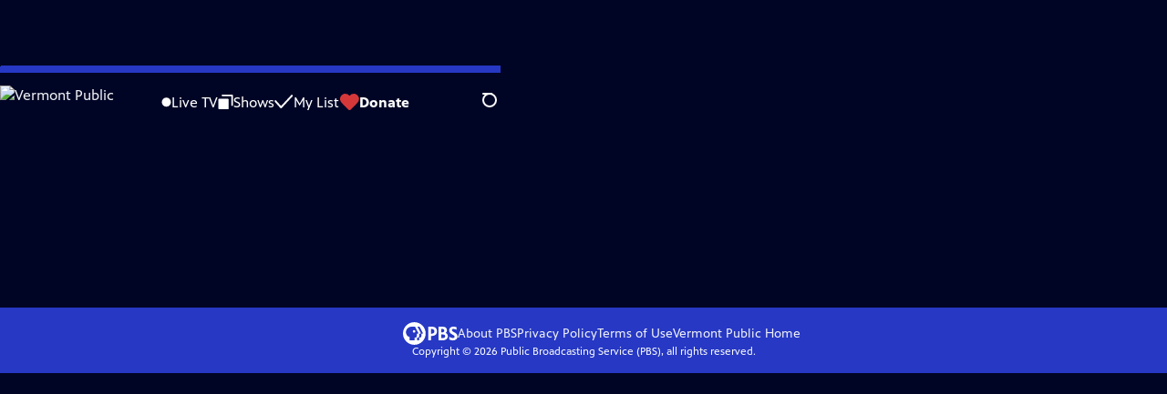

--- FILE ---
content_type: text/html; charset=utf-8
request_url: https://video.vermontpublic.org/video/josh-groban-power-choirs-s02aq3/
body_size: 47302
content:
<!DOCTYPE html><html lang="en" data-scroll-behavior="smooth"><head><meta charSet="utf-8"/><meta name="viewport" content="width=device-width, initial-scale=1"/><link rel="preload" as="image" imageSrcSet="https://image.pbs.org/stations/wetk-white-single-brand-logo-geC3i3r.png?format=avif&amp;resize=170x 1x, https://image.pbs.org/stations/wetk-white-single-brand-logo-geC3i3r.png?format=avif&amp;resize=340x 2x"/><link rel="stylesheet" href="/_next/static/chunks/6ef33378b0973cea.css" data-precedence="next"/><link rel="stylesheet" href="/_next/static/chunks/7b21348c552c9247.css" data-precedence="next"/><link rel="stylesheet" href="/_next/static/chunks/8d3ab57e366b3886.css" data-precedence="next"/><link rel="stylesheet" href="/_next/static/chunks/dae3333ae51e14ce.css" data-precedence="next"/><link rel="stylesheet" href="/_next/static/chunks/8c037e9f3cdd9aff.css" data-precedence="next"/><link rel="stylesheet" href="/_next/static/chunks/27087bfff18b67d5.css" data-precedence="next"/><link rel="preload" as="script" fetchPriority="low" href="/_next/static/chunks/291f1138d72e0b20.js"/><script src="/_next/static/chunks/e6363fd285f288e3.js" async=""></script><script src="/_next/static/chunks/a2ee78dc7be45340.js" async=""></script><script src="/_next/static/chunks/5d421853f2d8b0fe.js" async=""></script><script src="/_next/static/chunks/4054429683fb5710.js" async=""></script><script src="/_next/static/chunks/turbopack-3afc728613f8be43.js" async=""></script><script src="/_next/static/chunks/dd4dd01088920e08.js" async=""></script><script src="/_next/static/chunks/06ddc2fb41d684b6.js" async=""></script><script src="/_next/static/chunks/83416cbe62d0dd65.js" async=""></script><script src="/_next/static/chunks/b2f2062a010fe46c.js" async=""></script><script src="/_next/static/chunks/9613d30f4fd56cf9.js" async=""></script><script src="/_next/static/chunks/be52b7ed88fdc459.js" async=""></script><script src="/_next/static/chunks/2b012f22fbfecb8c.js" async=""></script><script src="/_next/static/chunks/4cf4a05e2befc8dc.js" async=""></script><script src="/_next/static/chunks/456c2011e9fcead7.js" async=""></script><script src="/_next/static/chunks/c286dfd2ee5a2da4.js" async=""></script><script src="/_next/static/chunks/a035f940678f96c6.js" async=""></script><script src="/_next/static/chunks/8982d600e571c191.js" async=""></script><script src="/_next/static/chunks/94c95776375e7ce2.js" async=""></script><script src="/_next/static/chunks/d29c8739869a4d1b.js" async=""></script><link rel="preload" href="/_next/static/chunks/41d0f7ba259cabe7.css" as="style"/><link rel="preload" href="https://www.googletagmanager.com/gtm.js?id=GTM-TWTDGH&amp;l=GTMDataLayer" as="script"/><link rel="icon" href="/favicons/favicon.ico" sizes="48x48"/><link rel="icon" href="/favicons/favicon.svg" type="image/svg+xml"/><link rel="apple-touch-icon" href="/favicons/favicon-180x180.png"/><link rel="manifest" href="/manifest.webmanifest" crossorigin="use-credentials"/><title>Great Performances | Josh Groban on the Power of Choirs | Season 50 | Episode 6 | Vermont Public</title><meta name="description" content="Josh Groban speaks on why he thinks singing in choirs is great training for young singers."/><link rel="canonical" href="https://www.pbs.org/video/josh-groban-power-choirs-s02aq3/"/><meta property="og:title" content="Great Performances | Josh Groban on the Power of Choirs | Season 50 | Episode 6"/><meta property="og:description" content="Josh Groban speaks on why he thinks singing in choirs is great training for young singers."/><meta property="og:url" content="https://video.vermontpublic.org/video/josh-groban-power-choirs-s02aq3/"/><meta property="og:image" content="https://image.pbs.org/video-assets/4tUDxuR-asset-mezzanine-16x9-we63Qyt.jpg?focalcrop=1200x630x50x10&amp;format=auto"/><meta property="og:image:width" content="1200"/><meta property="og:image:height" content="630"/><meta property="og:type" content="video.tv_show"/><meta name="twitter:card" content="summary_large_image"/><meta name="twitter:title" content="Great Performances | Josh Groban on the Power of Choirs | Season 50 | Episode 6"/><meta name="twitter:description" content="Josh Groban speaks on why he thinks singing in choirs is great training for young singers."/><meta name="twitter:image" content="https://image.pbs.org/video-assets/4tUDxuR-asset-mezzanine-16x9-we63Qyt.jpg?focalcrop=1200x630x50x10&amp;format=auto"/><meta name="twitter:image:width" content="1200"/><meta name="twitter:image:height" content="630"/><meta name="sentry-trace" content="fcadff144a099a696d7d1fb7040f0846-c0cf112a7977b897-1"/><meta name="baggage" content="sentry-environment=production,sentry-public_key=288f494e62479c514a3e89974e97e130,sentry-trace_id=fcadff144a099a696d7d1fb7040f0846,sentry-org_id=260369,sentry-transaction=GET%20%2Fvideo%2F%5Bslug%5D,sentry-sampled=true,sentry-sample_rand=0.7296094688163983,sentry-sample_rate=1"/><script src="/_next/static/chunks/a6dad97d9634a72d.js" noModule=""></script></head><body><div hidden=""><!--$--><!--/$--></div><a href="#maincontent" class="SkipContent-module-scss-module__pSrA9W__skip_link">Skip to Main Content</a><header class="Navigation-module-scss-module__qD8n8q__navigation"><nav class="UtilityNav-module-scss-module__R7DPYG__utility_nav"><a class="NavLink-module-scss-module__CrqL6W__nav_link UtilityNav-module-scss-module__R7DPYG__home_link UtilityNav-module-scss-module__R7DPYG__svp_home_link" href="/"><img src="https://image.pbs.org/stations/wetk-white-single-brand-logo-geC3i3r.png?format=avif&amp;resize=170x" srcSet="https://image.pbs.org/stations/wetk-white-single-brand-logo-geC3i3r.png?format=avif&amp;resize=170x 1x, https://image.pbs.org/stations/wetk-white-single-brand-logo-geC3i3r.png?format=avif&amp;resize=340x 2x" alt="Vermont Public" width="170" loading="eager" class="UtilityNav-module-scss-module__R7DPYG__svp_station_logo"/></a><ul class="UtilityNav-module-scss-module__R7DPYG__utility_nav_links"><li class=""><a class="NavLink-module-scss-module__CrqL6W__nav_link" href="/livestream/"><svg xmlns="http://www.w3.org/2000/svg" fill="none" viewBox="0 0 11 11" class="UtilityNav-module-scss-module__R7DPYG__live_tv_icon"><circle cx="5.475" cy="5.25" r="5" fill="#fff"></circle></svg>Live TV</a></li><li class=""><a class="NavLink-module-scss-module__CrqL6W__nav_link" href="/shows/"><svg xmlns="http://www.w3.org/2000/svg" fill="none" viewBox="0 0 17 16" class="UtilityNav-module-scss-module__R7DPYG__shows_icon"><path fill="#fff" d="M15.619 0H4.944a.857.857 0 0 0 0 1.713h9.817v9.816a.857.857 0 0 0 1.714 0V.856a.856.856 0 0 0-.856-.857"></path><path fill="#fff" d="M11.017 4.599H1.332a.857.857 0 0 0-.857.856v9.688c0 .473.384.857.857.857h9.685a.857.857 0 0 0 .857-.857V5.455a.855.855 0 0 0-.857-.856"></path></svg>Shows</a></li><li class="MyListMenuItem-module-scss-module__xpFxCW__my_list_menu_item"><a class="NavLink-module-scss-module__CrqL6W__nav_link MyListMenuItem-module-scss-module__xpFxCW__my_list_link" href="/my-list/"><svg xmlns="http://www.w3.org/2000/svg" fill="none" viewBox="0 0 21 16" class="MyListMenuItem-module-scss-module__xpFxCW__my_list_icon"><path fill="#fff" d="m.386 7.854 6.121 6.809c.188.212.45.325.737.337.288 0 .55-.112.737-.325l11.88-12.78c.375-.4.35-1.036-.05-1.411a1.003 1.003 0 0 0-1.411.05L7.257 12.514 1.86 6.518A.993.993 0 0 0 .45 6.443c-.4.362-.438 1-.063 1.411"></path></svg>My List</a></li><li class="UtilityNav-module-scss-module__R7DPYG__push DonateMenuItem-module-scss-module__Lf9vAq__donate_menu_item"><a target="_blank" rel="noopener noreferrer" class="DonateMenuItem-module-scss-module__Lf9vAq__donate_link" href="https://www.vermontpublic.org/donate?utm_source=pbs.org&amp;utm_medium=donate_button&amp;utm_campaign=ongoing"><svg xmlns="http://www.w3.org/2000/svg" fill="none" viewBox="0 0 22 18" class="DonateMenuItem-module-scss-module__Lf9vAq__donate_icon"><path fill="#D6383A" d="M21.765 5.812C21.765 2.596 19.169 0 15.977 0a5.77 5.77 0 0 0-4.597 2.276A5.77 5.77 0 0 0 6.784 0C3.592 0 .995 2.607.995 5.812c0 1.678.703 3.184 1.83 4.242l6.96 7.234s1.542 1.602 3.138 0l6.98-7.202a5.82 5.82 0 0 0 1.862-4.274"></path></svg>Donate</a><div class="DonateMenuItem-module-scss-module__Lf9vAq__donate_menu"><div class="DonateMenuItem-module-scss-module__Lf9vAq__donate_menu_inner"><img src="https://image.pbs.org/stations/wetk-white-cobranded-logo-QxIz5ii.png?format=avif&amp;resize=165x" srcSet="https://image.pbs.org/stations/wetk-white-cobranded-logo-QxIz5ii.png?format=avif&amp;resize=165x 1x, https://image.pbs.org/stations/wetk-white-cobranded-logo-QxIz5ii.png?format=avif&amp;resize=330x 2x" alt="Vermont Public" width="165" loading="lazy"/><p class="DonateMenuItem-module-scss-module__Lf9vAq__donate_menu_intro">Support your local PBS station in our mission to inspire, enrich, and educate.</p><a class="Button-module-scss-module__gW1A4G__red Button-module-scss-module__gW1A4G__max" href="https://www.vermontpublic.org/donate?utm_source=pbs.org&amp;utm_medium=donate_button&amp;utm_campaign=ongoing">Donate to <!-- -->Vermont Public</a><img alt="" aria-hidden="true" loading="lazy" width="285" height="223" decoding="async" data-nimg="1" class="DonateMenuItem-module-scss-module__Lf9vAq__donate_illustration" style="color:transparent" src="/_next/static/media/woman-with-plant.25be5bcc.svg"/></div></div></li></ul><div class="SignInOrProfile-module-scss-module__2rt2Dq__sign_in_or_profile_svp undefined"></div><div class="SearchMenu-module-scss-module__GeHO2W__search_menu_wrapper"><button aria-label="Open Search Menu" role="button" class="SearchButtonLink-module-scss-module__MiMj1G__search_button"><div class="SearchButtonLink-module-scss-module__MiMj1G__search_icon" aria-hidden="true"><div class="SearchButtonLink-module-scss-module__MiMj1G__circle"></div><div class="SearchButtonLink-module-scss-module__MiMj1G__line_1"></div><div class="SearchButtonLink-module-scss-module__MiMj1G__line_2"></div><div class="SearchButtonLink-module-scss-module__MiMj1G__line_3"></div></div></button><a class="NavLink-module-scss-module__CrqL6W__nav_link SearchButtonLink-module-scss-module__MiMj1G__search_link SearchMenu-module-scss-module__GeHO2W__search_link" href="/search/"><span class="visuallyhidden">Search</span><div class="SearchButtonLink-module-scss-module__MiMj1G__search_icon" aria-hidden="true"><div class="SearchButtonLink-module-scss-module__MiMj1G__circle"></div><div class="SearchButtonLink-module-scss-module__MiMj1G__line_1"></div><div class="SearchButtonLink-module-scss-module__MiMj1G__line_2"></div><div class="SearchButtonLink-module-scss-module__MiMj1G__line_3"></div></div></a><div class="SearchMenu-module-scss-module__GeHO2W__search_menu"><div class="SearchMenu-module-scss-module__GeHO2W__search_menu_inner"><form class="SearchMenu-module-scss-module__GeHO2W__search_form" action="/search/"><input type="search" aria-label="Search PBS" autoComplete="off" placeholder="Search" class="SearchMenu-module-scss-module__GeHO2W__search_input" name="q"/><button type="submit" aria-label="Go" class="SearchMenu-module-scss-module__GeHO2W__search_submit_button"><svg xmlns="http://www.w3.org/2000/svg" fill="none" viewBox="0 0 20 20"><path d="m19.538 18.17-.029-.029.015-.014-5.53-5.53c2.374-3.072 2.16-7.493-.655-10.308a7.805 7.805 0 0 0-11.046 0 7.8 7.8 0 0 0 0 11.047 7.8 7.8 0 0 0 5.516 2.289c1.635 0 3.27-.512 4.635-1.522l5.559 5.56.028.028a1.073 1.073 0 0 0 1.507 0c.412-.441.412-1.11 0-1.521M3.8 11.828a5.7 5.7 0 0 1-1.664-4.024c0-1.521.597-2.943 1.664-4.009a5.66 5.66 0 0 1 4.009-1.663c1.521 0 2.943.597 4.009 1.663a5.66 5.66 0 0 1 1.663 4.01c0 1.279-.412 2.487-1.18 3.468l-1.023 1.024a5.65 5.65 0 0 1-3.47 1.18 5.59 5.59 0 0 1-4.008-1.65"></path></svg></button></form></div></div></div><div class="MobileMenu-module-scss-module__3wVdMG__mobile_menu_wrapper"><button aria-label="Open Main Menu" role="button" class="MobileMenuButton-module-scss-module__d9Vn_G__mobile_menu_button"><div aria-hidden="true" class="MobileMenuButton-module-scss-module__d9Vn_G__hamburger"><span class="MobileMenuButton-module-scss-module__d9Vn_G__hamburger_line"></span><span class="MobileMenuButton-module-scss-module__d9Vn_G__hamburger_line"></span><span class="MobileMenuButton-module-scss-module__d9Vn_G__hamburger_line"></span><span class="MobileMenuButton-module-scss-module__d9Vn_G__hamburger_line"></span></div></button><nav class="MobileMenu-module-scss-module__3wVdMG__mobile_menu"><div class="MobileMenu-module-scss-module__3wVdMG__mobile_menu_inner"><div class="MobileMenu-module-scss-module__3wVdMG__genres_toggle"><svg xmlns="http://www.w3.org/2000/svg" fill="none" viewBox="0 0 17 17"><rect width="7.149" height="7.149" x="0.961" y="0.719" fill="#fff" rx="1"></rect><rect width="7.149" height="7.149" x="9.642" y="0.719" fill="#fff" rx="1"></rect><rect width="7.149" height="7.149" x="0.961" y="9.57" fill="#fff" rx="1"></rect><rect width="7.149" height="7.149" x="9.642" y="9.57" fill="#fff" rx="1"></rect></svg><button class="MobileMenu-module-scss-module__3wVdMG__genres_button" role="button">Genres</button></div><ul class="MobileMenu-module-scss-module__3wVdMG__genre_links"><li><a class="NavLink-module-scss-module__CrqL6W__nav_link MobileMenu-module-scss-module__3wVdMG__mobile_menu_genre_nav_link" href="/explore/passport/"><svg xmlns="http://www.w3.org/2000/svg" fill="none" viewBox="0 0 18 19" class="MobileMenu-module-scss-module__3wVdMG__passport_compass"><circle cx="9" cy="9.5" r="9" fill="#5680FF"></circle><path fill="#fff" fill-rule="evenodd" d="M.919 9.535c0-4.426 3.62-8.027 8.07-8.027s8.07 3.601 8.07 8.027c0 4.427-3.62 8.028-8.07 8.028S.919 13.962.919 9.535m6.498-1.562 1.54-5.215c-3.733.017-6.766 3.034-6.783 6.748zM2.174 9.566 7.417 11.1l1.54 5.215c-3.733-.016-6.766-3.034-6.783-6.748Zm6.846 6.748 1.54-5.215 5.243-1.533c-.017 3.714-3.05 6.732-6.783 6.748m6.784-6.808c-.017-3.714-3.05-6.731-6.783-6.748l1.54 5.215z" clip-rule="evenodd"></path><path fill="#fff" fill-rule="evenodd" d="m6.934 6.508-.224.76-.765.224-1.19-2.168 2.18 1.184Zm6.288-1.184-1.19 2.168-.764-.223-.225-.761 2.18-1.184Zm-2.179 7.239.225-.761.765-.224 1.19 2.168zm-5.099-.985-1.19 2.168 2.18-1.183-.224-.761z" clip-rule="evenodd"></path></svg>Best of PBS Passport</a></li><li><a class="NavLink-module-scss-module__CrqL6W__nav_link MobileMenu-module-scss-module__3wVdMG__mobile_menu_genre_nav_link" href="/explore/arts/">Arts &amp; Music</a></li><li><a class="NavLink-module-scss-module__CrqL6W__nav_link MobileMenu-module-scss-module__3wVdMG__mobile_menu_genre_nav_link" href="/explore/culture/">Culture</a></li><li><a class="NavLink-module-scss-module__CrqL6W__nav_link MobileMenu-module-scss-module__3wVdMG__mobile_menu_genre_nav_link" href="/explore/documentaries-and-indie-films/">Documentaries &amp; Indie Films</a></li><li><a class="NavLink-module-scss-module__CrqL6W__nav_link MobileMenu-module-scss-module__3wVdMG__mobile_menu_genre_nav_link" href="/explore/drama/">Drama</a></li><li><a class="NavLink-module-scss-module__CrqL6W__nav_link MobileMenu-module-scss-module__3wVdMG__mobile_menu_genre_nav_link" href="/explore/henry-louis-gates-jr/">Dr. Henry Louis Gates Jr.</a></li><li><a class="NavLink-module-scss-module__CrqL6W__nav_link MobileMenu-module-scss-module__3wVdMG__mobile_menu_genre_nav_link" href="/explore/pbs-america-at-250/">PBS America @ 250</a></li><li><a class="NavLink-module-scss-module__CrqL6W__nav_link MobileMenu-module-scss-module__3wVdMG__mobile_menu_genre_nav_link" href="/explore/food/">Food</a></li><li><a class="NavLink-module-scss-module__CrqL6W__nav_link MobileMenu-module-scss-module__3wVdMG__mobile_menu_genre_nav_link" href="/explore/history/">History</a></li><li><a class="NavLink-module-scss-module__CrqL6W__nav_link MobileMenu-module-scss-module__3wVdMG__mobile_menu_genre_nav_link" href="/explore/home-and-how-to/">Home &amp; How-To</a></li><li><a class="NavLink-module-scss-module__CrqL6W__nav_link MobileMenu-module-scss-module__3wVdMG__mobile_menu_genre_nav_link" href="/explore/news-and-public-affairs/">News &amp; Public Affairs</a></li><li><a class="NavLink-module-scss-module__CrqL6W__nav_link MobileMenu-module-scss-module__3wVdMG__mobile_menu_genre_nav_link" href="/explore/science-and-nature/">Science &amp; Nature</a></li></ul><ul class="MobileMenu-module-scss-module__3wVdMG__links"><li><a class="NavLink-module-scss-module__CrqL6W__nav_link" href="/livestream/"><svg xmlns="http://www.w3.org/2000/svg" fill="none" viewBox="0 0 11 11" class="MobileMenu-module-scss-module__3wVdMG__live_tv_icon"><circle cx="5.475" cy="5.25" r="5" fill="#fff"></circle></svg>Live TV</a></li><li><a class="NavLink-module-scss-module__CrqL6W__nav_link" href="/shows/"><svg xmlns="http://www.w3.org/2000/svg" fill="none" viewBox="0 0 17 16"><path fill="#fff" d="M15.619 0H4.944a.857.857 0 0 0 0 1.713h9.817v9.816a.857.857 0 0 0 1.714 0V.856a.856.856 0 0 0-.856-.857"></path><path fill="#fff" d="M11.017 4.599H1.332a.857.857 0 0 0-.857.856v9.688c0 .473.384.857.857.857h9.685a.857.857 0 0 0 .857-.857V5.455a.855.855 0 0 0-.857-.856"></path></svg>Shows</a></li><li><a class="NavLink-module-scss-module__CrqL6W__nav_link" href="/my-list/shows/"><svg xmlns="http://www.w3.org/2000/svg" fill="none" viewBox="0 0 21 16"><path fill="#fff" d="m.386 7.854 6.121 6.809c.188.212.45.325.737.337.288 0 .55-.112.737-.325l11.88-12.78c.375-.4.35-1.036-.05-1.411a1.003 1.003 0 0 0-1.411.05L7.257 12.514 1.86 6.518A.993.993 0 0 0 .45 6.443c-.4.362-.438 1-.063 1.411"></path></svg>My List</a></li><li><a href="https://www.vermontpublic.org/donate?utm_source=pbs.org&amp;utm_medium=donate_button&amp;utm_campaign=ongoing"><svg xmlns="http://www.w3.org/2000/svg" fill="none" viewBox="0 0 22 18"><path fill="#D6383A" d="M21.765 5.812C21.765 2.596 19.169 0 15.977 0a5.77 5.77 0 0 0-4.597 2.276A5.77 5.77 0 0 0 6.784 0C3.592 0 .995 2.607.995 5.812c0 1.678.703 3.184 1.83 4.242l6.96 7.234s1.542 1.602 3.138 0l6.98-7.202a5.82 5.82 0 0 0 1.862-4.274"></path></svg>Donate</a></li><li class="MobileMenu-module-scss-module__3wVdMG__personal"><button class="Button-module-scss-module__gW1A4G__white_ghost Button-module-scss-module__gW1A4G__max">Sign In</button></li></ul></div></nav></div></nav></header><main id="maincontent" tabindex="0"><div style="opacity:0;transform:translateY(20px)"><div class="AboutThisVideo-module-scss-module___ZBhlq__about_this_video AboutThisVideo-module-scss-module___ZBhlq__above_tabs"><a class="AboutThisVideo-module-scss-module___ZBhlq__ancestor_link" href="/show/great-performances/"><img src="https://image.pbs.org/contentchannels/7Is8B0v-white-logo-41-BRKTDby.png?format=avif&amp;resize=200x" srcSet="https://image.pbs.org/contentchannels/7Is8B0v-white-logo-41-BRKTDby.png?format=avif&amp;resize=200x 1x, https://image.pbs.org/contentchannels/7Is8B0v-white-logo-41-BRKTDby.png?format=avif&amp;resize=400x 2x" alt="Great Performances" width="200" loading="lazy" class="AboutThisVideo-module-scss-module___ZBhlq__ancestor_logo"/></a><h1 class="AboutThisVideo-module-scss-module___ZBhlq__video_title">Josh Groban on the Power of Choirs</h1><p class="AboutThisVideo-module-scss-module___ZBhlq__video_summary">Clip: Season 50 Episode 6 | 1m 27s<span><span class="visuallyhidden">Video has <!-- -->Closed Captions</span><span aria-hidden="true" class="AccessibilityIcons-module-scss-module__T_7hda__accessibility_icons_icons"> | <span class="AccessibilityIcons-module-scss-module__T_7hda__icon">CC</span></span></span></p><p class="AboutThisVideo-module-scss-module___ZBhlq__description_short">Josh Groban speaks on why he thinks singing in choirs is great training for young singers.</p><p class="AboutThisVideo-module-scss-module___ZBhlq__description_long">Josh Groban speaks on why he thinks singing in choirs is great training for young singers and why he loves singing with other people today.</p><p class="AiringExpiringRating-module-scss-module__UP1y4W__aired_expired_rating AboutThisVideo-module-scss-module___ZBhlq__video_airing_expiring_rating_info">11/25/2022</p><p class="AboutThisVideo-module-scss-module___ZBhlq__video_help VideoHelp-module-scss-module___UZH6a__video_help">Problems playing video?  <button class="VideoHelp-module-scss-module___UZH6a__report_a_problem_button">Report a Problem</button> | <a href="https://help.pbs.org/support/solutions/articles/5000673858-i-don-t-see-closed-captions-on-the-video-i-m-watching" target="_blank">Closed Captioning Feedback</a></p><dialog class="Modal-module-scss-module__GBQoIG__modal ReportAProblemModal-module-scss-module__bu4EwW__report_a_problem_modal"><div><div class="ReportAProblemModal-module-scss-module__bu4EwW__report_a_problem_modal__inner"><div class="ReportAProblemModal-module-scss-module__bu4EwW__report_a_problem_modal__default"><h2>Report a Problem</h2><p>Before you submit an error, please consult our <a href="https://help.pbs.org/support/solutions/12000002757" target="_blank">Video Help page</a>.</p><label for="problem-type">Type of Error</label><select name="problem-type" id="problem-type"><option value="does-not-load" selected="">Video doesn’t load</option><option value="does-not-play">Video loads, but doesn’t play</option><option value="video-jumps-back-forward">Video jumps back/forward</option><option value="only-audio-is-streaming">Only audio is streaming</option><option value="sponsorship-playback-error">Sponsorship playback error</option><option value="other">Other</option></select><div class="ReportAProblemModal-module-scss-module__bu4EwW__report_a_problem_modal__buttons"><button class="Button-module-scss-module__gW1A4G__white">Submit</button><button class="Button-module-scss-module__gW1A4G__white_ghost">Cancel</button></div></div></div><button class="Modal-module-scss-module__GBQoIG__btn__close" aria-label="Close"><svg xmlns="http://www.w3.org/2000/svg" viewBox="0 0 34 35"><path d="M19.358 17.782 33.24 3.9a1.846 1.846 0 0 0 0-2.588 1.846 1.846 0 0 0-2.588 0L16.77 15.429 3.123 1.547a1.846 1.846 0 0 0-2.589 0 1.846 1.846 0 0 0 0 2.588l13.883 13.883L.534 31.664a1.846 1.846 0 0 0 0 2.588 1.846 1.846 0 0 0 2.589 0L17.005 20.37l13.882 13.883a1.846 1.846 0 0 0 2.588 0 1.846 1.846 0 0 0 0-2.588z"></path></svg></button></div></dialog></div><div class="SponsorshipVideoHelpRow-module-scss-module__f-EKcW__sponsorship_video_help_row sponsorship_row__top"><div><p class="SponsorshipVideoHelpRow-module-scss-module__f-EKcW__sponsorship_video_help_row_video_help VideoHelp-module-scss-module___UZH6a__video_help">Problems playing video?  <button class="VideoHelp-module-scss-module___UZH6a__report_a_problem_button">Report a Problem</button> | <a href="https://help.pbs.org/support/solutions/articles/5000673858-i-don-t-see-closed-captions-on-the-video-i-m-watching" target="_blank">Closed Captioning Feedback</a></p><dialog class="Modal-module-scss-module__GBQoIG__modal ReportAProblemModal-module-scss-module__bu4EwW__report_a_problem_modal"><div><div class="ReportAProblemModal-module-scss-module__bu4EwW__report_a_problem_modal__inner"><div class="ReportAProblemModal-module-scss-module__bu4EwW__report_a_problem_modal__default"><h2>Report a Problem</h2><p>Before you submit an error, please consult our <a href="https://help.pbs.org/support/solutions/12000002757" target="_blank">Video Help page</a>.</p><label for="problem-type">Type of Error</label><select name="problem-type" id="problem-type"><option value="does-not-load" selected="">Video doesn’t load</option><option value="does-not-play">Video loads, but doesn’t play</option><option value="video-jumps-back-forward">Video jumps back/forward</option><option value="only-audio-is-streaming">Only audio is streaming</option><option value="sponsorship-playback-error">Sponsorship playback error</option><option value="other">Other</option></select><div class="ReportAProblemModal-module-scss-module__bu4EwW__report_a_problem_modal__buttons"><button class="Button-module-scss-module__gW1A4G__white">Submit</button><button class="Button-module-scss-module__gW1A4G__white_ghost">Cancel</button></div></div></div><button class="Modal-module-scss-module__GBQoIG__btn__close" aria-label="Close"><svg xmlns="http://www.w3.org/2000/svg" viewBox="0 0 34 35"><path d="M19.358 17.782 33.24 3.9a1.846 1.846 0 0 0 0-2.588 1.846 1.846 0 0 0-2.588 0L16.77 15.429 3.123 1.547a1.846 1.846 0 0 0-2.589 0 1.846 1.846 0 0 0 0 2.588l13.883 13.883L.534 31.664a1.846 1.846 0 0 0 0 2.588 1.846 1.846 0 0 0 2.589 0L17.005 20.37l13.882 13.883a1.846 1.846 0 0 0 2.588 0 1.846 1.846 0 0 0 0-2.588z"></path></svg></button></div></dialog><div class="SponsorshipText-module-scss-module__sUywgG__sponsorship_text visible_above_sm"><p><span>Major series funding for GREAT PERFORMANCES is provided by The Joseph & Robert Cornell Memorial Foundation, the Anna-Maria and Stephen Kellen Arts Fund, the LuEsther T. Mertz Charitable Trust, Sue...</span><button>More</button></p></div></div></div><div class="TabContainer-module-scss-module__GvLkYW__tab_container"><ul class="TabContainer-module-scss-module__GvLkYW__tabs" role="tablist"><li role="presentation"><a id="tab1" class="Tab-module-scss-module__wnxuWW__tab_link false" href="#About This Clip" tabindex="-1" role="tab">About This Clip</a></li><li role="presentation"><a id="tab2" class="Tab-module-scss-module__wnxuWW__tab_link false" href="#More Episodes" tabindex="-1" role="tab">More Episodes</a></li><li role="presentation"><a id="tab3" class="Tab-module-scss-module__wnxuWW__tab_link Tab-module-scss-module__wnxuWW__is_active" href="#More Clips &amp; Previews" role="tab">More Clips &amp; Previews</a></li><li role="presentation"><a id="tab4" class="Tab-module-scss-module__wnxuWW__tab_link false" href="#You Might Also Like" tabindex="-1" role="tab">You Might Also Like</a></li></ul><div class="TabContainer-module-scss-module__GvLkYW__tab_sections"><section aria-labelledby="tab1" hidden="" class="TabContainer-module-scss-module__GvLkYW__tab_panel" id="section1" role="tabpanel" tabindex="-1"><div class="AboutThisVideoTab-module-scss-module__FhMCzW__about_this_video_tab_container"><div class="AboutThisVideoTab-module-scss-module__FhMCzW__about_this_video_tab"><div class="AboutThisVideo-module-scss-module___ZBhlq__about_this_video AboutThisVideo-module-scss-module___ZBhlq__in_tab"><a class="AboutThisVideo-module-scss-module___ZBhlq__ancestor_link" href="/show/great-performances/"><img src="https://image.pbs.org/contentchannels/7Is8B0v-white-logo-41-BRKTDby.png?format=avif&amp;resize=200x" srcSet="https://image.pbs.org/contentchannels/7Is8B0v-white-logo-41-BRKTDby.png?format=avif&amp;resize=200x 1x, https://image.pbs.org/contentchannels/7Is8B0v-white-logo-41-BRKTDby.png?format=avif&amp;resize=400x 2x" alt="Great Performances" width="200" loading="lazy" class="AboutThisVideo-module-scss-module___ZBhlq__ancestor_logo"/></a><h1 class="AboutThisVideo-module-scss-module___ZBhlq__video_title">Josh Groban on the Power of Choirs</h1><p class="AboutThisVideo-module-scss-module___ZBhlq__video_summary">Clip: Season 50 Episode 6 | 1m 27s<span><span class="visuallyhidden">Video has <!-- -->Closed Captions</span><span aria-hidden="true" class="AccessibilityIcons-module-scss-module__T_7hda__accessibility_icons_icons"> | <span class="AccessibilityIcons-module-scss-module__T_7hda__icon">CC</span></span></span></p><p class="AboutThisVideo-module-scss-module___ZBhlq__description_long">Josh Groban speaks on why he thinks singing in choirs is great training for young singers and why he loves singing with other people today.</p><p class="AiringExpiringRating-module-scss-module__UP1y4W__aired_expired_rating AboutThisVideo-module-scss-module___ZBhlq__video_airing_expiring_rating_info">11/25/2022</p><p class="AboutThisVideo-module-scss-module___ZBhlq__video_help VideoHelp-module-scss-module___UZH6a__video_help">Problems playing video?  <button class="VideoHelp-module-scss-module___UZH6a__report_a_problem_button">Report a Problem</button> | <a href="https://help.pbs.org/support/solutions/articles/5000673858-i-don-t-see-closed-captions-on-the-video-i-m-watching" target="_blank">Closed Captioning Feedback</a></p><dialog class="Modal-module-scss-module__GBQoIG__modal ReportAProblemModal-module-scss-module__bu4EwW__report_a_problem_modal"><div><div class="ReportAProblemModal-module-scss-module__bu4EwW__report_a_problem_modal__inner"><div class="ReportAProblemModal-module-scss-module__bu4EwW__report_a_problem_modal__default"><h2>Report a Problem</h2><p>Before you submit an error, please consult our <a href="https://help.pbs.org/support/solutions/12000002757" target="_blank">Video Help page</a>.</p><label for="problem-type">Type of Error</label><select name="problem-type" id="problem-type"><option value="does-not-load" selected="">Video doesn’t load</option><option value="does-not-play">Video loads, but doesn’t play</option><option value="video-jumps-back-forward">Video jumps back/forward</option><option value="only-audio-is-streaming">Only audio is streaming</option><option value="sponsorship-playback-error">Sponsorship playback error</option><option value="other">Other</option></select><div class="ReportAProblemModal-module-scss-module__bu4EwW__report_a_problem_modal__buttons"><button class="Button-module-scss-module__gW1A4G__white">Submit</button><button class="Button-module-scss-module__gW1A4G__white_ghost">Cancel</button></div></div></div><button class="Modal-module-scss-module__GBQoIG__btn__close" aria-label="Close"><svg xmlns="http://www.w3.org/2000/svg" viewBox="0 0 34 35"><path d="M19.358 17.782 33.24 3.9a1.846 1.846 0 0 0 0-2.588 1.846 1.846 0 0 0-2.588 0L16.77 15.429 3.123 1.547a1.846 1.846 0 0 0-2.589 0 1.846 1.846 0 0 0 0 2.588l13.883 13.883L.534 31.664a1.846 1.846 0 0 0 0 2.588 1.846 1.846 0 0 0 2.589 0L17.005 20.37l13.882 13.883a1.846 1.846 0 0 0 2.588 0 1.846 1.846 0 0 0 0-2.588z"></path></svg></button></div></dialog></div><div class="ContentMetadata-module-scss-module__ZTOEHq__content_metadata AboutThisVideoTab-module-scss-module__FhMCzW__content_metadata"><div class="ContentMetadata-module-scss-module__ZTOEHq__content_metadata__genre"><h3 class="ContentMetadata-module-scss-module__ZTOEHq__content_metadata__sub_title">Genre</h3><ul class="ContentMetadata-module-scss-module__ZTOEHq__content_metadata__genre_badges"><li><a class="Badge-module-scss-module__Wzi7zW__genre" href="/explore/arts/">Arts and Music</a></li></ul></div><div class="ContentMetadata-module-scss-module__ZTOEHq__content_metadata__follow_us"><h3 class="ContentMetadata-module-scss-module__ZTOEHq__content_metadata__sub_title">Follow Us</h3><div class="ContentMetadata-module-scss-module__ZTOEHq__content_metadata__social_stuff"><ul class="SocialLinks-module-scss-module__j7G10q__social_links"><li><a class="SocialLinks-module-scss-module__j7G10q__social_link SocialLinks-module-scss-module__j7G10q__pebble SocialLinks-module-scss-module__j7G10q__change_color_on_hover" target="_blank" rel="noopener noreferrer" title="Connect with Great Performances on facebook" href="https://www.facebook.com/GreatPerformances/"><svg xmlns="http://www.w3.org/2000/svg" aria-label="Facebook" class="pbs-facebook_svg__pbs-facebook" viewBox="0 0 80 171" aria-hidden="true"><path fill="#fff" fill-rule="evenodd" d="M53.036 55.806V41.072q-.001-3.319.31-5.135.31-1.818 1.402-3.582 1.088-1.763 3.527-2.437 2.44-.676 6.488-.675h14.733V-.225H55.942q-20.444 0-29.366 9.7-8.923 9.704-8.923 28.587v17.744H.012v29.469h17.64v85.5h35.384v-85.5h23.553l3.113-29.47z"></path></svg></a></li><li><a class="SocialLinks-module-scss-module__j7G10q__social_link SocialLinks-module-scss-module__j7G10q__pebble SocialLinks-module-scss-module__j7G10q__change_color_on_hover" target="_blank" rel="noopener noreferrer" title="Connect with Great Performances on twitter" href="https://twitter.com/gperfpbs"><svg xmlns="http://www.w3.org/2000/svg" fill="none" aria-label="Twitter" class="pbs-twitter_svg__pbs-twitter" viewBox="0 0 1200 1227" aria-hidden="true"><path fill="#fff" d="M714.163 519.284 1160.89 0h-105.86L667.137 450.887 357.328 0H0l468.492 681.821L0 1226.37h105.866l409.625-476.152 327.181 476.152H1200L714.137 519.284zM569.165 687.828l-47.468-67.894-377.686-540.24h162.604l304.797 435.991 47.468 67.894 396.2 566.721H892.476L569.165 687.854z"></path></svg></a></li></ul><p class="Hashtag-module-scss-module__VUJjsG__hashtag">#<!-- -->GreatPerformancesPBS</p></div></div><div class="ContentMetadata-module-scss-module__ZTOEHq__content_metadata__share_this_video"><h3 class="ContentMetadata-module-scss-module__ZTOEHq__content_metadata__sub_title">Share This Video</h3><ul class="ContentMetadata-module-scss-module__ZTOEHq__content_metadata__share_this_video__links"><li><button class="ContentMetadata-module-scss-module__ZTOEHq__content_metadata ContentMetadata-module-scss-module__ZTOEHq__content_metadata__share_this_video__links__embed_button"><svg xmlns="http://www.w3.org/2000/svg" fill="#fff" aria-hidden="true" class="embed-lg_svg__pbs-component-embed" viewBox="0 0 275.26 183.09"><path d="M144.05 2.3a2.88 2.88 0 0 1 3.4-2.24L163 3.28a2.88 2.88 0 0 1 2.22 3.4l-36.11 174.11a2.88 2.88 0 0 1-3.39 2.24l-15.52-3.22a2.88 2.88 0 0 1-2.22-3.4zM30.72 88.24l61.1-61.1a2.88 2.88 0 0 0 0-4.07l-12-12a2.88 2.88 0 0 0-4.07 0L.84 86a2.88 2.88 0 0 0 0 4.07l.16.16a2.85 2.85 0 0 0 .69 1.11l74.92 74.92a2.88 2.88 0 0 0 4.07 0l12-12a2.87 2.87 0 0 0 0-4.07zm213.52 0-61.68-61.7a2.88 2.88 0 0 1 0-4.07l12.14-12.13a2.88 2.88 0 0 1 4.07 0L274.42 86a2.88 2.88 0 0 1 0 4.07l-.17.17a2.84 2.84 0 0 1-.69 1.12L197.9 167a2.88 2.88 0 0 1-4.07 0l-12.13-12.15a2.88 2.88 0 0 1 0-4.07z" class="embed-lg_svg__cls-1"></path></svg></button><dialog class="Modal-module-scss-module__GBQoIG__modal EmbedModal-module-scss-module__14i-zG__embed_modal"><div><div class="EmbedModal-module-scss-module__14i-zG__embed_modal__dialog"><div class="EmbedModal-module-scss-module__14i-zG__embed_modal__topbar"><h2 class="EmbedModal-module-scss-module__14i-zG__embed_modal__topbar_title">Embed Video</h2></div><div><div class="EmbedModal-module-scss-module__14i-zG__embed_modal__info"><img src="https://image.pbs.org/video-assets/4tUDxuR-asset-mezzanine-16x9-we63Qyt.jpg?format=avif&amp;resize=185x104" srcSet="https://image.pbs.org/video-assets/4tUDxuR-asset-mezzanine-16x9-we63Qyt.jpg?format=avif&amp;resize=185x104 1x, https://image.pbs.org/video-assets/4tUDxuR-asset-mezzanine-16x9-we63Qyt.jpg?format=avif&amp;resize=370x208 2x" alt="Josh Groban on the Power of Choirs" width="185" height="104" loading="lazy" class="EmbedModal-module-scss-module__14i-zG__embed_modal__image"/><p class="EmbedModal-module-scss-module__14i-zG__embed_modal__show_title">Great Performances</p><h3 class="EmbedModal-module-scss-module__14i-zG__embed_modal__video_title">Josh Groban on the Power of Choirs</h3><p class="EmbedModal-module-scss-module__14i-zG__embed_modal__meta">S<!-- -->50<!-- --> Ep<!-- -->6</p></div><h3 class="EmbedModal-module-scss-module__14i-zG__embed_modal__iframe_title">Fixed iFrame</h3><div class="EmbedModal-module-scss-module__14i-zG__embed_modal__edit_dimensions"><label for="embed-width">Width: <span class="visuallyhidden">in pixels</span></label><input type="number" id="embed-width" min="320" step="1" name="width" value="512"/><span aria-hidden="true">px</span><label for="embed-height">Height: <span class="visuallyhidden">in pixels</span></label><input type="number" id="embed-height" min="258" step="1" name="height" value="332"/><span aria-hidden="true">px</span></div><div class="EmbedModal-module-scss-module__14i-zG__embed_modal__input_button"><input id="fixed-iframe-text" aria-labelledby="fixed-iframe-title" class="EmbedModal-module-scss-module__14i-zG__embed_modal__text_for_copying" type="text" aria-hidden="true" readOnly="" value="&lt;iframe width=&quot;512&quot; height=&quot;332&quot; src=&quot;https://player.pbs.org/viralplayer/3073787776/&quot; allowfullscreen allow=&quot;encrypted-media&quot; style=&quot;border: 0;&quot;&gt;&lt;/iframe&gt;"/><button data-copy-target="fixed-iframe-text" class="EmbedModal-module-scss-module__14i-zG__embed_modal__copy_button" aria-label="Click to copy the fixed iFrame"><span aria-hidden="true">Copy</span></button></div><h3 class="EmbedModal-module-scss-module__14i-zG__embed_modal__iframe_title">Responsive iFrame</h3><div class="EmbedModal-module-scss-module__14i-zG__embed_modal__input_button"><input id="fixed-iframe-text" aria-labelledby="fixed-iframe-title" class="EmbedModal-module-scss-module__14i-zG__embed_modal__text_for_copying" type="text" aria-hidden="true" readOnly="" value="&lt;div class=&quot;pbs-viral-player-wrapper&quot; style=&quot;position: relative; padding-top: calc(56.25% + 43px);&quot;&gt;&lt;iframe src=&quot;https://player.pbs.org/viralplayer/3073787776/&quot; allowfullscreen allow=&quot;encrypted-media&quot; style=&quot;position: absolute; top: 0; width: 100%; height: 100%; border: 0;&quot;&gt;&lt;/iframe&gt;&lt;/div&gt;"/><button data-copy-target="fixed-iframe-text" class="EmbedModal-module-scss-module__14i-zG__embed_modal__copy_button" aria-label="Click to copy the fixed iFrame"><span aria-hidden="true">Copy</span></button></div></div></div><button class="Modal-module-scss-module__GBQoIG__btn__close" aria-label="Close"><svg xmlns="http://www.w3.org/2000/svg" viewBox="0 0 34 35"><path d="M19.358 17.782 33.24 3.9a1.846 1.846 0 0 0 0-2.588 1.846 1.846 0 0 0-2.588 0L16.77 15.429 3.123 1.547a1.846 1.846 0 0 0-2.589 0 1.846 1.846 0 0 0 0 2.588l13.883 13.883L.534 31.664a1.846 1.846 0 0 0 0 2.588 1.846 1.846 0 0 0 2.589 0L17.005 20.37l13.882 13.883a1.846 1.846 0 0 0 2.588 0 1.846 1.846 0 0 0 0-2.588z"></path></svg></button></div></dialog></li><li><div class="CopyButton-module-scss-module__JGyxCG__copy_button"><button title="Copy link to video"><svg xmlns="http://www.w3.org/2000/svg" fill="#fff" aria-hidden="true" class="link_svg__pbs-link" viewBox="0 0 17 17"><path d="M9.7 1.8c.7-.7 1.7-1.1 2.8-1.1 2.2 0 3.9 1.8 3.9 3.9 0 1-.4 2-1.1 2.8l-1.4 1.4c-.2.1-.4.2-.6.2s-.4-.1-.5-.2-.2-.3-.2-.5.1-.4.2-.5l1.4-1.4c.5-.5.7-1.1.7-1.7 0-1.3-1.1-2.4-2.4-2.4-.7 0-1.3.3-1.7.7l-3 2.8c-.5.5-.7 1.1-.7 1.8 0 .8.4 1.6 1.1 2.1.2.1.3.3.3.5s0 .4-.1.6-.3.3-.5.3-.4 0-.6-.1c-1.1-.7-1.8-2-1.8-3.3 0-1 .4-2 1.1-2.8zm-.6 4.3c.2 0 .4 0 .6.1 1.1.7 1.8 2 1.8 3.3 0 1-.4 2-1.1 2.8l-2.9 2.9c-.7.7-1.7 1.1-2.8 1.1-2.2 0-3.9-1.8-3.9-3.9 0-1 .4-2 1.1-2.8l1.4-1.4c.1-.1.3-.2.5-.2s.4.1.5.2.2.3.2.5-.1.4-.2.5l-1.4 1.4c-.5.5-.7 1.1-.7 1.7 0 1.3 1.1 2.4 2.4 2.4.7 0 1.3-.3 1.7-.7l2.9-2.9c.5-.5.7-1.1.7-1.7 0-.8-.4-1.6-1.1-2.1-.1 0-.2-.1-.2-.3s0-.4.1-.6c.1-.1.2-.2.4-.3"></path></svg></button><span class="CopyButton-module-scss-module__JGyxCG__copy_button__copied_text" aria-live="polite" aria-hidden="true">Link Copied to Clipboard</span></div></li></ul></div></div><div class="HowToWatch-module-scss-module___Ud1Xa__how_to_watch AboutThisVideoTab-module-scss-module__FhMCzW__how_to_watch"><h2 class="HowToWatch-module-scss-module___Ud1Xa__how_to_watch__title">How to Watch <!-- -->Great Performances</h2><p class="HowToWatch-module-scss-module___Ud1Xa__how_to_watch__text">Great Performances<!-- --> is available to stream on pbs.org and the free PBS App, available on iPhone, Apple TV, Android TV, Android smartphones, Amazon Fire TV, Amazon Fire Tablet, Roku, Samsung Smart TV, and Vizio.</p><ul class="HowToWatch-module-scss-module___Ud1Xa__how_to_watch__links"><li><a href="/show/great-performances/">Stream Here on PBS.org</a></li><li><a target="_blank" href="https://www.pbs.org/pbs-app/">Download the PBS App <svg xmlns="http://www.w3.org/2000/svg" aria-hidden="true" class="external-link_svg__external-link" viewBox="0 0 18.5 15.6"><path d="M14.2 9.1h-.7c-.1 0-.2 0-.2.1-.1.1-.1.1-.1.2v3.3c0 .4-.2.8-.5 1.2-.3.3-.7.5-1.2.5H3c-.5 0-.8-.2-1.2-.5-.3-.3-.5-.7-.5-1.2V4.2c0-.4.2-.8.5-1.2.3-.2.7-.4 1.2-.4h7.3c.1 0 .2 0 .2-.1.1-.1.1-.1.1-.2v-.7c0-.1 0-.2-.1-.2-.1-.1-.1-.1-.2-.1H3q-1.2 0-2.1.9c-.6.5-.9 1.2-.9 2v8.5q0 1.2.9 2.1t2.1.9h8.6q1.2 0 2.1-.9t.9-2.1V9.5c0-.1 0-.2-.1-.2-.2-.1-.2-.2-.3-.2"></path><path d="M18.3.2c-.2-.1-.3-.2-.5-.2h-5.3c-.2 0-.3.1-.5.2-.1.1-.2.3-.2.5s.1.3.2.5L13.8 3 7.2 9.5c-.1.1-.1.2-.1.3s0 .2.1.2l1.2 1.2c.1.1.1.1.2.1s.2 0 .2-.1l6.7-6.6 1.8 1.8c.1.1.3.2.5.2s.3-.1.5-.2c.1-.1.2-.3.2-.5V.7c0-.2-.1-.4-.2-.5"></path></svg></a></li><li><a target="_blank" href="https://www.vermontpublic.org/tv-schedules/">Check Your Local Listings for Broadcast Schedules <svg xmlns="http://www.w3.org/2000/svg" aria-hidden="true" class="external-link_svg__external-link" viewBox="0 0 18.5 15.6"><path d="M14.2 9.1h-.7c-.1 0-.2 0-.2.1-.1.1-.1.1-.1.2v3.3c0 .4-.2.8-.5 1.2-.3.3-.7.5-1.2.5H3c-.5 0-.8-.2-1.2-.5-.3-.3-.5-.7-.5-1.2V4.2c0-.4.2-.8.5-1.2.3-.2.7-.4 1.2-.4h7.3c.1 0 .2 0 .2-.1.1-.1.1-.1.1-.2v-.7c0-.1 0-.2-.1-.2-.1-.1-.1-.1-.2-.1H3q-1.2 0-2.1.9c-.6.5-.9 1.2-.9 2v8.5q0 1.2.9 2.1t2.1.9h8.6q1.2 0 2.1-.9t.9-2.1V9.5c0-.1 0-.2-.1-.2-.2-.1-.2-.2-.3-.2"></path><path d="M18.3.2c-.2-.1-.3-.2-.5-.2h-5.3c-.2 0-.3.1-.5.2-.1.1-.2.3-.2.5s.1.3.2.5L13.8 3 7.2 9.5c-.1.1-.1.2-.1.3s0 .2.1.2l1.2 1.2c.1.1.1.1.2.1s.2 0 .2-.1l6.7-6.6 1.8 1.8c.1.1.3.2.5.2s.3-.1.5-.2c.1-.1.2-.3.2-.5V.7c0-.2-.1-.4-.2-.5"></path></svg></a></li></ul><div class="BuyNow-module-scss-module__Y2IyeW__buy_now"><h3 class="BuyNow-module-scss-module__Y2IyeW__buy_now__title">Buy Now</h3><ul class="BuyNow-module-scss-module__Y2IyeW__buy_now__links"><li><a target="_blank" href="https://tv.apple.com/season/season-4/umc.cmc.xpz6dzhagn3t66742e5kcsd2?showId=umc.cmc.4fmsxy9cwufpbp9adwblztbex&amp;itsct=tv_box_link&amp;itscg=30200"><svg xmlns="http://www.w3.org/2000/svg" viewBox="0 0 24.25 24.25"><path d="M24.11 4.18c-.08-.5-.24-.99-.47-1.45A4.84 4.84 0 0 0 21.52.62c-.45-.23-.94-.39-1.44-.48-.53-.08-1.06-.13-1.59-.14H5.77c-.53.01-1.06.06-1.58.15-.51.08-.99.25-1.45.48-.91.47-1.64 1.2-2.11 2.11-.23.46-.39.95-.48 1.45C.06 4.71.01 5.24 0 5.77v12.72q.015.795.15 1.59c.09.5.25.99.48 1.44a4.84 4.84 0 0 0 2.11 2.12c.46.23.95.39 1.45.47.52.09 1.05.13 1.58.14h12.72c.53 0 1.06-.05 1.59-.14.5-.08.99-.24 1.44-.47.92-.46 1.66-1.2 2.12-2.12.23-.45.39-.94.47-1.44.09-.53.13-1.06.14-1.59V5.76c0-.53-.05-1.06-.14-1.58M7.3 7.71c.34-.4.82-.66 1.34-.71.04.53-.13 1.05-.47 1.45-.32.42-.82.67-1.35.66-.02-.51.15-1.01.48-1.4m2.63 7.25c-.4.56-.8 1.11-1.4 1.12s-.8-.36-1.49-.36-.88.35-1.48.37-1.06-.59-1.44-1.15c-.78-1.12-1.37-3.18-.57-4.56.38-.68 1.1-1.11 1.88-1.14.59-.01 1.13.4 1.49.4s.99-.43 1.74-.43c.66.02 1.28.36 1.66.9a2.06 2.06 0 0 0-1 1.73c0 .8.49 1.53 1.23 1.84-.14.46-.35.89-.62 1.28m4.68-4.29h-1.22v3.52c0 .55.24.81.78.81h.43v1c-.24.05-.48.07-.72.07-1.26 0-1.75-.49-1.75-1.71v-3.69h-.93v-1h.93V8.15h1.26v1.52h1.22zM18.87 16h-1.34l-2.24-6.33h1.36l1.57 5.1 1.58-5.1 1.31-.02z"></path></svg><span class="visuallyhidden">Buy on </span>Apple TV</a></li><li><a target="_blank" href="https://www.amazon.com/Schumann-Genius-and-Madness/dp/B0B6SKDYH2?crid=QQZI9Y4TPUIM&amp;keywords=great+performances%3A+now+hear+this&amp;qid=1681921427&amp;s=instant-video&amp;sprefix=great+performances+now+hear+this%2Cinstant-video%2C84&amp;sr=1-1&amp;linkCode=ll2&amp;tag=p05a2-20&amp;linkId=389c9321e25adfbbb9213e774a25c9d3&amp;language=en_US&amp;ref_=as_li_ss_tl"><svg xmlns="http://www.w3.org/2000/svg" aria-hidden="true" class="amazon_svg__pbs-amazon" viewBox="0 0 22 20"><path fill="none" fill-rule="nonzero" d="M.535 15.502q.094-.15.302-.019 4.725 2.74 10.282 2.74 3.704 0 7.314-1.379l.274-.113q.18-.076.255-.114.284-.113.444.114.161.226-.104.415-.34.246-.87.567-1.624.964-3.628 1.493t-3.912.53q-2.948 0-5.576-1.03A15.4 15.4 0 0 1 .61 15.804q-.113-.095-.113-.189 0-.056.038-.113m5.688-5.386q0-1.305.643-2.23.642-.926 1.758-1.4 1.02-.434 2.513-.623.51-.057 1.664-.151v-.321q0-1.21-.265-1.626-.397-.567-1.247-.567h-.152q-.622.057-1.077.397a1.55 1.55 0 0 0-.586.945q-.075.378-.378.435L6.923 4.71q-.322-.075-.322-.34 0-.057.02-.132.321-1.682 1.578-2.495Q9.455.93 11.137.836h.473q2.155 0 3.364 1.115.19.19.35.406t.255.388q.095.17.17.491t.113.444.057.53q.02.405.02.481v4.574q0 .492.14.898.143.406.275.586t.435.576a.57.57 0 0 1 .113.303q0 .15-.151.264l-1.701 1.474q-.227.17-.548.038a6 6 0 0 1-.463-.435 14 14 0 0 1-.284-.302 4 4 0 0 1-.274-.368 8 8 0 0 0-.265-.369q-1.058 1.153-2.079 1.436-.642.19-1.587.19-1.455 0-2.391-.898t-.936-2.542m3.251-.378q0 .737.369 1.18.369.445.992.445a1 1 0 0 0 .16-.019 1 1 0 0 1 .142-.019q.795-.208 1.229-1.02a3 3 0 0 0 .312-.785q.104-.425.113-.69t.01-.869v-.473q-1.097 0-1.664.152-1.663.472-1.663 2.098m7.938 6.085q.037-.075.114-.15a3 3 0 0 1 .907-.436 6.2 6.2 0 0 1 1.398-.207 1.1 1.1 0 0 1 .36.018q.85.075 1.02.284.076.114.076.34v.132q0 .662-.36 1.56-.359.897-1.001 1.446-.095.075-.17.075a.2.2 0 0 1-.076-.019q-.113-.057-.056-.208.699-1.644.699-2.287 0-.207-.076-.302-.19-.227-1.058-.227a9 9 0 0 0-.756.038q-.473.057-.87.113-.113 0-.15-.037-.038-.038-.02-.076 0-.019.02-.057z"></path></svg><span class="visuallyhidden">Buy on </span>Amazon</a></li></ul></div></div></div><div class="AboutThisVideoTab-module-scss-module__FhMCzW__about_this_video_tab_lower_content"><div class="Highlight-module-scss-module__d-n2WW__highlight"><div class="Highlight-module-scss-module__d-n2WW__highlight_poster"><img src="https://image.pbs.org/curate-console/4d533f46-69fb-4687-a2c4-aed91697b535.jpg?format=avif&amp;resize=860x" srcSet="https://image.pbs.org/curate-console/4d533f46-69fb-4687-a2c4-aed91697b535.jpg?format=avif&amp;resize=320x180 320w, https://image.pbs.org/curate-console/4d533f46-69fb-4687-a2c4-aed91697b535.jpg?format=avif&amp;resize=480x270 480w, https://image.pbs.org/curate-console/4d533f46-69fb-4687-a2c4-aed91697b535.jpg?format=avif&amp;resize=768x432 768w, https://image.pbs.org/curate-console/4d533f46-69fb-4687-a2c4-aed91697b535.jpg?format=avif&amp;resize=860x484 860w, https://image.pbs.org/curate-console/4d533f46-69fb-4687-a2c4-aed91697b535.jpg?format=avif&amp;resize=1075x605 1075w, https://image.pbs.org/curate-console/4d533f46-69fb-4687-a2c4-aed91697b535.jpg?format=avif&amp;resize=1290x726 1290w, https://image.pbs.org/curate-console/4d533f46-69fb-4687-a2c4-aed91697b535.jpg?format=avif&amp;resize=1720x968 1720w" sizes="
    (min-width: 1700px) 786px,
    (min-width: 1024px) calc((100vw - 128px) / 2),
    (min-width: 768px) 60.4vw,
    calc(100vw - 32px)
  " alt="Great Performances Newsletter" width="860" loading="lazy" class="Highlight-module-scss-module__d-n2WW__highlight_poster__image" fetchPriority="low"/></div><div class="Highlight-module-scss-module__d-n2WW__highlight_block__description"><span class="Highlight-module-scss-module__d-n2WW__highlight_badge">Newsletter</span><h2 class="Highlight-module-scss-module__d-n2WW__highlight_first_title"><a href="https://www.pbs.org/wnet/gperf/newsletter/?utm_source=pbsvideoportal&amp;utm_medium=referral&amp;utm_campaign=newsletterpromo">Great Performances Newsletter</a></h2><span class="Highlight-module-scss-module__d-n2WW__highlight_text">Subscribe to the Great Performances newsletter to keep up with the latest full episodes to stream, exclusive content, and more!</span><div class="Highlight-module-scss-module__d-n2WW__highlight__controls"><a class="Button-module-scss-module__gW1A4G__white" target="_blank" rel="noopener noreferrer" href="https://www.pbs.org/wnet/gperf/newsletter/?utm_source=pbsvideoportal&amp;utm_medium=referral&amp;utm_campaign=newsletterpromo">Subscribe</a></div></div></div></div></div></section><section aria-labelledby="tab2" hidden="" class="TabContainer-module-scss-module__GvLkYW__tab_panel" id="section2" role="tabpanel" tabindex="-1"><div class="MoreEpisodesTab-module-scss-module__SuiPeW__more_episodes_tab"><div class="SeasonNavigator-module-scss-module__aSGO1G__season_navigator"><select class="SeasonNavigator-module-scss-module__aSGO1G__season_navigator_select" name="season-picker"><option value="4b73ea75-d109-430c-a91b-35d604532aef">Season <!-- -->53</option><option value="0c885802-c2f0-4c26-a288-fc8356a6f453">Season <!-- -->52</option><option value="30a1568b-346f-4c5b-95d5-54fa3a536746">Season <!-- -->51</option><option value="f2b7d791-c033-4459-8a43-4df17f4fe531" selected="">Season <!-- -->50</option><option value="15c90b72-886e-4bc7-82b9-1a9975ed0b90">Season <!-- -->47</option></select><div class="SeasonNavigator-module-scss-module__aSGO1G__season_navigator__episodes"><div class="LoadingSpinner-module-scss-module__wroTyG__loading_spinner SeasonNavigator-module-scss-module__aSGO1G__season_navigator__loading" role="status"><svg class="LoadingSpinner-module-scss-module__wroTyG__loading_spinner_svg" xmlns="http://www.w3.org/2000/svg" viewBox="0 0 91.79 91.34"><circle cx="49.51" cy="11.33" r="11.33"></circle><circle cx="76.11" cy="26.99" r="11.33"></circle><circle cx="80.45" cy="57.55" r="11.33"></circle><circle cx="59.27" cy="80" r="11.33"></circle><circle cx="28.51" cy="77.43" r="11.33"></circle><circle cx="11.33" cy="51.79" r="11.33"></circle><circle cx="20.68" cy="22.37" r="11.33"></circle></svg><span class="LoadingSpinner-module-scss-module__wroTyG__loading_spinner__text false">Loading...</span></div></div></div><div class="SponsorshipUnit-module-scss-module__fSHMQW__sponsorship_unit" style="width:max-content;min-width:300px;min-height:279px"><div id="medium-rectangle-half-page"></div><div class="SponsorshipUnit-module-scss-module__fSHMQW__sponsorship_explanation"><p class="SponsorshipUnit-module-scss-module__fSHMQW__sponsorship_explanation__text">Providing Support for PBS.org</p><a target="_blank" class="SponsorshipUnit-module-scss-module__fSHMQW__sponsorship_explanation__link" rel="noopener noreferrer" href="https://pbs.org/online-sponsorship-support">Learn More<span class="visuallyhidden">about PBS online sponsorship</span></a></div></div></div></section><section aria-labelledby="tab3" class="TabContainer-module-scss-module__GvLkYW__tab_panel" id="section3" role="tabpanel" tabindex="-1"><div class="ClipsAndPreviewsTab-module-scss-module__yQRUqG__clip_and_preview_tab"><div class="ClipsAndPreviewsTab-module-scss-module__yQRUqG__clips_and_previews"><div class="VideoDetailThumbnail-module-scss-module__jjps6a__video_detail_thumbnail_container"><div class="VideoDetailThumbnail-module-scss-module__jjps6a__video_detail_thumbnail"><div class="VideoMezzanineLink-module-scss-module__tmNsCa__video_mezzanine_link_wrapper"><a href="/video/josh-groban-collaborating-other-artists-j52j9t/"><img src="https://image.pbs.org/video-assets/GjJaHPe-asset-mezzanine-16x9-5WkZvLl.jpg?format=avif&amp;resize=316x177" srcSet="https://image.pbs.org/video-assets/GjJaHPe-asset-mezzanine-16x9-5WkZvLl.jpg?format=avif&amp;resize=140x79 140w, https://image.pbs.org/video-assets/GjJaHPe-asset-mezzanine-16x9-5WkZvLl.jpg?format=avif&amp;resize=316x177 316w, https://image.pbs.org/video-assets/GjJaHPe-asset-mezzanine-16x9-5WkZvLl.jpg?format=avif&amp;resize=400x225 400w, https://image.pbs.org/video-assets/GjJaHPe-asset-mezzanine-16x9-5WkZvLl.jpg?format=avif&amp;resize=460x259 460w, https://image.pbs.org/video-assets/GjJaHPe-asset-mezzanine-16x9-5WkZvLl.jpg?format=avif&amp;resize=604x340 604w, https://image.pbs.org/video-assets/GjJaHPe-asset-mezzanine-16x9-5WkZvLl.jpg?format=avif&amp;resize=712x400 712w" sizes="
    (min-width: 1440px) 272px,
    (min-width: 1180px) 14.7vw,
    (min-width: 1024px) 16vw,
    (min-width: 920px) 272px,
    31.2vw
  " alt="Josh Groban on Collaborating with Other Artists" width="316" height="177" loading="lazy"/></a></div><p class="VideoDetailThumbnail-module-scss-module__jjps6a__video_title"><a href="/video/josh-groban-collaborating-other-artists-j52j9t/">Josh Groban on Collaborating with Other Artists</a></p><p class="VideoDetailThumbnail-module-scss-module__jjps6a__video_detail_accessibility_icons"><span><span class="visuallyhidden">Video has <!-- -->Closed Captions</span><span aria-hidden="true" class="AccessibilityIcons-module-scss-module__T_7hda__accessibility_icons_icons"><span class="AccessibilityIcons-module-scss-module__T_7hda__icon">CC</span></span></span></p><p class="VideoDetailThumbnail-module-scss-module__jjps6a__video_description">Clip: S50 Ep6 | 2m 52s | Listen to Josh Groban talk about collaborating with Denée Benton, Tiler Peck and more. (2m 52s)</p></div></div><div class="VideoDetailThumbnail-module-scss-module__jjps6a__video_detail_thumbnail_container"><div class="VideoDetailThumbnail-module-scss-module__jjps6a__video_detail_thumbnail"><div class="VideoMezzanineLink-module-scss-module__tmNsCa__video_mezzanine_link_wrapper"><a href="/video/josh-groban-performs-bring-him-home-iscoq0/"><img src="https://image.pbs.org/video-assets/adqwLMJ-asset-mezzanine-16x9-jQ2pKbX.jpg?format=avif&amp;resize=316x177" srcSet="https://image.pbs.org/video-assets/adqwLMJ-asset-mezzanine-16x9-jQ2pKbX.jpg?format=avif&amp;resize=140x79 140w, https://image.pbs.org/video-assets/adqwLMJ-asset-mezzanine-16x9-jQ2pKbX.jpg?format=avif&amp;resize=316x177 316w, https://image.pbs.org/video-assets/adqwLMJ-asset-mezzanine-16x9-jQ2pKbX.jpg?format=avif&amp;resize=400x225 400w, https://image.pbs.org/video-assets/adqwLMJ-asset-mezzanine-16x9-jQ2pKbX.jpg?format=avif&amp;resize=460x259 460w, https://image.pbs.org/video-assets/adqwLMJ-asset-mezzanine-16x9-jQ2pKbX.jpg?format=avif&amp;resize=604x340 604w, https://image.pbs.org/video-assets/adqwLMJ-asset-mezzanine-16x9-jQ2pKbX.jpg?format=avif&amp;resize=712x400 712w" sizes="
    (min-width: 1440px) 272px,
    (min-width: 1180px) 14.7vw,
    (min-width: 1024px) 16vw,
    (min-width: 920px) 272px,
    31.2vw
  " alt="Josh Groban Performs &quot;Bring Him Home&quot;" width="316" height="177" loading="lazy"/></a></div><p class="VideoDetailThumbnail-module-scss-module__jjps6a__video_title"><a href="/video/josh-groban-performs-bring-him-home-iscoq0/">Josh Groban Performs &quot;Bring Him Home&quot;</a></p><p class="VideoDetailThumbnail-module-scss-module__jjps6a__video_detail_accessibility_icons"><span><span class="visuallyhidden">Video has <!-- -->Closed Captions</span><span aria-hidden="true" class="AccessibilityIcons-module-scss-module__T_7hda__accessibility_icons_icons"><span class="AccessibilityIcons-module-scss-module__T_7hda__icon">CC</span></span></span></p><p class="VideoDetailThumbnail-module-scss-module__jjps6a__video_description">Clip: S50 Ep6 | 1m 27s | Josh Groban performs &quot;Bring Him Home&quot; from &quot;Les Misérables.&quot; (1m 27s)</p></div></div><div class="VideoDetailThumbnail-module-scss-module__jjps6a__video_detail_thumbnail_container"><div class="VideoDetailThumbnail-module-scss-module__jjps6a__video_detail_thumbnail"><div class="VideoMezzanineLink-module-scss-module__tmNsCa__video_mezzanine_link_wrapper"><a href="/video/josh-grobans-great-big-radio-city-show-preview-4iomxl/"><img src="https://image.pbs.org/video-assets/2iPFWpS-asset-mezzanine-16x9-ODTJl04.jpg?format=avif&amp;resize=316x177" srcSet="https://image.pbs.org/video-assets/2iPFWpS-asset-mezzanine-16x9-ODTJl04.jpg?format=avif&amp;resize=140x79 140w, https://image.pbs.org/video-assets/2iPFWpS-asset-mezzanine-16x9-ODTJl04.jpg?format=avif&amp;resize=316x177 316w, https://image.pbs.org/video-assets/2iPFWpS-asset-mezzanine-16x9-ODTJl04.jpg?format=avif&amp;resize=400x225 400w, https://image.pbs.org/video-assets/2iPFWpS-asset-mezzanine-16x9-ODTJl04.jpg?format=avif&amp;resize=460x259 460w, https://image.pbs.org/video-assets/2iPFWpS-asset-mezzanine-16x9-ODTJl04.jpg?format=avif&amp;resize=604x340 604w, https://image.pbs.org/video-assets/2iPFWpS-asset-mezzanine-16x9-ODTJl04.jpg?format=avif&amp;resize=712x400 712w" sizes="
    (min-width: 1440px) 272px,
    (min-width: 1180px) 14.7vw,
    (min-width: 1024px) 16vw,
    (min-width: 920px) 272px,
    31.2vw
  " alt="Josh Groban&#x27;s Great Big Radio City Show Preview" width="316" height="177" loading="lazy"/></a></div><p class="VideoDetailThumbnail-module-scss-module__jjps6a__video_title"><a href="/video/josh-grobans-great-big-radio-city-show-preview-4iomxl/">Josh Groban&#x27;s Great Big Radio City Show Preview</a></p><p class="VideoDetailThumbnail-module-scss-module__jjps6a__video_detail_accessibility_icons"><span><span class="visuallyhidden">Video has <!-- -->Closed Captions</span><span aria-hidden="true" class="AccessibilityIcons-module-scss-module__T_7hda__accessibility_icons_icons"><span class="AccessibilityIcons-module-scss-module__T_7hda__icon">CC</span></span></span></p><p class="VideoDetailThumbnail-module-scss-module__jjps6a__video_description">Preview: S50 Ep6 | 30s | Experience the world-renowned baritone performing songs from many musical genres. (30s)</p></div></div></div><div class="SponsorshipUnit-module-scss-module__fSHMQW__sponsorship_unit" style="width:max-content;min-width:300px;min-height:279px"><div id="medium-rectangle-half-page-clips-and-previews"></div><div class="SponsorshipUnit-module-scss-module__fSHMQW__sponsorship_explanation"><p class="SponsorshipUnit-module-scss-module__fSHMQW__sponsorship_explanation__text">Providing Support for PBS.org</p><a target="_blank" class="SponsorshipUnit-module-scss-module__fSHMQW__sponsorship_explanation__link" rel="noopener noreferrer" href="https://pbs.org/online-sponsorship-support">Learn More<span class="visuallyhidden">about PBS online sponsorship</span></a></div></div></div></section><section aria-labelledby="tab4" hidden="" class="TabContainer-module-scss-module__GvLkYW__tab_panel" id="section4" role="tabpanel" tabindex="-1"><div><ul class="ShowGrid-module-scss-module__2YqpJW__show_grid"><li class="ShowGrid-module-scss-module__2YqpJW__show_grid__poster"><a class="ShowPoster-module-scss-module__nhmUXq__show_poster__link" href="/show/best-joy-painting/"><img src="https://image.pbs.org/contentchannels/VS5n3eR-show-poster2x3-VGwQI7n.jpg?format=avif&amp;crop=227x341" srcSet="https://image.pbs.org/contentchannels/VS5n3eR-show-poster2x3-VGwQI7n.jpg?format=avif&amp;crop=86x129 86w, https://image.pbs.org/contentchannels/VS5n3eR-show-poster2x3-VGwQI7n.jpg?format=avif&amp;crop=178x268 178w, https://image.pbs.org/contentchannels/VS5n3eR-show-poster2x3-VGwQI7n.jpg?format=avif&amp;crop=249x374 249w, https://image.pbs.org/contentchannels/VS5n3eR-show-poster2x3-VGwQI7n.jpg?format=avif&amp;crop=374x561 374w, https://image.pbs.org/contentchannels/VS5n3eR-show-poster2x3-VGwQI7n.jpg?format=avif&amp;crop=498x748 498w" sizes="
    (min-width: 1700px) 227px,
    (min-width: 875px) calc((100vw - 124px) / 6),
    (min-width: 600px) calc((100vw - 112px) / 4),
    calc((100vw - 48px) / 3)
  " alt="The Best of the Joy of Painting with Bob Ross" width="227" height="341" loading="lazy"/></a></li><li class="ShowGrid-module-scss-module__2YqpJW__show_grid__card"><div class="ShowGridCard-module-scss-module__4_kcmG__show_grid_card"><a class="Badge-module-scss-module__Wzi7zW__genre ShowGridCard-module-scss-module__4_kcmG__show_grid_card__genre" href="/explore/arts-and-music/">Arts and Music</a><h2><a href="/show/best-joy-painting/">The Best of the Joy of Painting with Bob Ross</a></h2><p class="ShowGridCard-module-scss-module__4_kcmG__show_grid_card__description">A pop icon, Bob Ross offers soothing words of wisdom as he paints captivating landscapes.</p></div></li><li class="ShowGrid-module-scss-module__2YqpJW__show_grid__poster"><a class="ShowPoster-module-scss-module__nhmUXq__show_poster__link" href="/show/country-music/"><img src="https://image.pbs.org/contentchannels/1eyivZ3-show-poster2x3-fnWqPBR.jpg?format=avif&amp;crop=227x341" srcSet="https://image.pbs.org/contentchannels/1eyivZ3-show-poster2x3-fnWqPBR.jpg?format=avif&amp;crop=86x129 86w, https://image.pbs.org/contentchannels/1eyivZ3-show-poster2x3-fnWqPBR.jpg?format=avif&amp;crop=178x268 178w, https://image.pbs.org/contentchannels/1eyivZ3-show-poster2x3-fnWqPBR.jpg?format=avif&amp;crop=249x374 249w, https://image.pbs.org/contentchannels/1eyivZ3-show-poster2x3-fnWqPBR.jpg?format=avif&amp;crop=374x561 374w, https://image.pbs.org/contentchannels/1eyivZ3-show-poster2x3-fnWqPBR.jpg?format=avif&amp;crop=498x748 498w" sizes="
    (min-width: 1700px) 227px,
    (min-width: 875px) calc((100vw - 124px) / 6),
    (min-width: 600px) calc((100vw - 112px) / 4),
    calc((100vw - 48px) / 3)
  " alt="Country Music" width="227" height="341" loading="lazy"/></a></li><li class="ShowGrid-module-scss-module__2YqpJW__show_grid__card"><div class="ShowGridCard-module-scss-module__4_kcmG__show_grid_card"><a class="Badge-module-scss-module__Wzi7zW__genre ShowGridCard-module-scss-module__4_kcmG__show_grid_card__genre" href="/explore/arts-and-music/">Arts and Music</a><h2 class="ShowGridCard-module-scss-module__4_kcmG__show_grid_card__logo"><a href="/show/country-music/"><img src="https://image.pbs.org/contentchannels/5xwMs8e-white-logo-41-VmgGpyh.png?format=avif&amp;resize=240x" srcSet="https://image.pbs.org/contentchannels/5xwMs8e-white-logo-41-VmgGpyh.png?format=avif&amp;resize=240x 1x, https://image.pbs.org/contentchannels/5xwMs8e-white-logo-41-VmgGpyh.png?format=avif&amp;resize=480x 2x" alt="Country Music" width="240" loading="lazy"/></a></h2><p class="ShowGridCard-module-scss-module__4_kcmG__show_grid_card__description">Hear the remarkable stories of the people and places behind a true American art form.</p></div></li><li class="ShowGrid-module-scss-module__2YqpJW__show_grid__poster"><a class="ShowPoster-module-scss-module__nhmUXq__show_poster__link" href="/show/homegoings/"><img src="https://image.pbs.org/contentchannels/x3C1fci-show-poster2x3-YCZcqXd.png?format=avif&amp;crop=227x341" srcSet="https://image.pbs.org/contentchannels/x3C1fci-show-poster2x3-YCZcqXd.png?format=avif&amp;crop=86x129 86w, https://image.pbs.org/contentchannels/x3C1fci-show-poster2x3-YCZcqXd.png?format=avif&amp;crop=178x268 178w, https://image.pbs.org/contentchannels/x3C1fci-show-poster2x3-YCZcqXd.png?format=avif&amp;crop=249x374 249w, https://image.pbs.org/contentchannels/x3C1fci-show-poster2x3-YCZcqXd.png?format=avif&amp;crop=374x561 374w, https://image.pbs.org/contentchannels/x3C1fci-show-poster2x3-YCZcqXd.png?format=avif&amp;crop=498x748 498w" sizes="
    (min-width: 1700px) 227px,
    (min-width: 875px) calc((100vw - 124px) / 6),
    (min-width: 600px) calc((100vw - 112px) / 4),
    calc((100vw - 48px) / 3)
  " alt="Homegoings" width="227" height="341" loading="lazy"/></a></li><li class="ShowGrid-module-scss-module__2YqpJW__show_grid__poster"><a class="ShowPoster-module-scss-module__nhmUXq__show_poster__link" href="/show/austin-city-limits/"><img src="https://image.pbs.org/contentchannels/8/wAVrVuEMRuOkdvCt9BWVg.jpg?format=avif&amp;crop=227x341" srcSet="https://image.pbs.org/contentchannels/8/wAVrVuEMRuOkdvCt9BWVg.jpg?format=avif&amp;crop=86x129 86w, https://image.pbs.org/contentchannels/8/wAVrVuEMRuOkdvCt9BWVg.jpg?format=avif&amp;crop=178x268 178w, https://image.pbs.org/contentchannels/8/wAVrVuEMRuOkdvCt9BWVg.jpg?format=avif&amp;crop=249x374 249w, https://image.pbs.org/contentchannels/8/wAVrVuEMRuOkdvCt9BWVg.jpg?format=avif&amp;crop=374x561 374w, https://image.pbs.org/contentchannels/8/wAVrVuEMRuOkdvCt9BWVg.jpg?format=avif&amp;crop=498x748 498w" sizes="
    (min-width: 1700px) 227px,
    (min-width: 875px) calc((100vw - 124px) / 6),
    (min-width: 600px) calc((100vw - 112px) / 4),
    calc((100vw - 48px) / 3)
  " alt="Austin City Limits" width="227" height="341" loading="lazy"/></a></li><li class="ShowGrid-module-scss-module__2YqpJW__show_grid__poster"><a class="ShowPoster-module-scss-module__nhmUXq__show_poster__link" href="/show/craft-in-america/"><img src="https://image.pbs.org/contentchannels/DTAt9sH-show-poster2x3-nccUBoy.jpg?format=avif&amp;crop=227x341" srcSet="https://image.pbs.org/contentchannels/DTAt9sH-show-poster2x3-nccUBoy.jpg?format=avif&amp;crop=86x129 86w, https://image.pbs.org/contentchannels/DTAt9sH-show-poster2x3-nccUBoy.jpg?format=avif&amp;crop=178x268 178w, https://image.pbs.org/contentchannels/DTAt9sH-show-poster2x3-nccUBoy.jpg?format=avif&amp;crop=249x374 249w, https://image.pbs.org/contentchannels/DTAt9sH-show-poster2x3-nccUBoy.jpg?format=avif&amp;crop=374x561 374w, https://image.pbs.org/contentchannels/DTAt9sH-show-poster2x3-nccUBoy.jpg?format=avif&amp;crop=498x748 498w" sizes="
    (min-width: 1700px) 227px,
    (min-width: 875px) calc((100vw - 124px) / 6),
    (min-width: 600px) calc((100vw - 112px) / 4),
    calc((100vw - 48px) / 3)
  " alt="Craft in America" width="227" height="341" loading="lazy"/></a></li><li class="ShowGrid-module-scss-module__2YqpJW__show_grid__poster"><a class="ShowPoster-module-scss-module__nhmUXq__show_poster__link" href="/show/jazz/"><img src="https://image.pbs.org/contentchannels/2011/YiCBA5s6oGucsbF3xR2Xw.jpg?format=avif&amp;crop=227x341" srcSet="https://image.pbs.org/contentchannels/2011/YiCBA5s6oGucsbF3xR2Xw.jpg?format=avif&amp;crop=86x129 86w, https://image.pbs.org/contentchannels/2011/YiCBA5s6oGucsbF3xR2Xw.jpg?format=avif&amp;crop=178x268 178w, https://image.pbs.org/contentchannels/2011/YiCBA5s6oGucsbF3xR2Xw.jpg?format=avif&amp;crop=249x374 249w, https://image.pbs.org/contentchannels/2011/YiCBA5s6oGucsbF3xR2Xw.jpg?format=avif&amp;crop=374x561 374w, https://image.pbs.org/contentchannels/2011/YiCBA5s6oGucsbF3xR2Xw.jpg?format=avif&amp;crop=498x748 498w" sizes="
    (min-width: 1700px) 227px,
    (min-width: 875px) calc((100vw - 124px) / 6),
    (min-width: 600px) calc((100vw - 112px) / 4),
    calc((100vw - 48px) / 3)
  " alt="Jazz" width="227" height="341" loading="lazy"/></a></li><li class="ShowGrid-module-scss-module__2YqpJW__show_grid__poster"><a class="ShowPoster-module-scss-module__nhmUXq__show_poster__link" href="/show/stories-stage/"><img src="https://image.pbs.org/contentchannels/dsklHaD-show-poster2x3-cTnKrLg.jpg?format=avif&amp;crop=227x341" srcSet="https://image.pbs.org/contentchannels/dsklHaD-show-poster2x3-cTnKrLg.jpg?format=avif&amp;crop=86x129 86w, https://image.pbs.org/contentchannels/dsklHaD-show-poster2x3-cTnKrLg.jpg?format=avif&amp;crop=178x268 178w, https://image.pbs.org/contentchannels/dsklHaD-show-poster2x3-cTnKrLg.jpg?format=avif&amp;crop=249x374 249w, https://image.pbs.org/contentchannels/dsklHaD-show-poster2x3-cTnKrLg.jpg?format=avif&amp;crop=374x561 374w, https://image.pbs.org/contentchannels/dsklHaD-show-poster2x3-cTnKrLg.jpg?format=avif&amp;crop=498x748 498w" sizes="
    (min-width: 1700px) 227px,
    (min-width: 875px) calc((100vw - 124px) / 6),
    (min-width: 600px) calc((100vw - 112px) / 4),
    calc((100vw - 48px) / 3)
  " alt="Stories from the Stage" width="227" height="341" loading="lazy"/></a></li><li class="ShowGrid-module-scss-module__2YqpJW__show_grid__poster"><a class="ShowPoster-module-scss-module__nhmUXq__show_poster__link" href="/show/variety-studio/"><img src="https://image.pbs.org/contentchannels/Y7d4JhU-show-poster2x3-0qtlAHB.jpg?format=avif&amp;crop=227x341" srcSet="https://image.pbs.org/contentchannels/Y7d4JhU-show-poster2x3-0qtlAHB.jpg?format=avif&amp;crop=86x129 86w, https://image.pbs.org/contentchannels/Y7d4JhU-show-poster2x3-0qtlAHB.jpg?format=avif&amp;crop=178x268 178w, https://image.pbs.org/contentchannels/Y7d4JhU-show-poster2x3-0qtlAHB.jpg?format=avif&amp;crop=249x374 249w, https://image.pbs.org/contentchannels/Y7d4JhU-show-poster2x3-0qtlAHB.jpg?format=avif&amp;crop=374x561 374w, https://image.pbs.org/contentchannels/Y7d4JhU-show-poster2x3-0qtlAHB.jpg?format=avif&amp;crop=498x748 498w" sizes="
    (min-width: 1700px) 227px,
    (min-width: 875px) calc((100vw - 124px) / 6),
    (min-width: 600px) calc((100vw - 112px) / 4),
    calc((100vw - 48px) / 3)
  " alt="Variety Studio: Actors on Actors" width="227" height="341" loading="lazy"/></a></li><li class="ShowGrid-module-scss-module__2YqpJW__show_grid__poster"><a class="ShowPoster-module-scss-module__nhmUXq__show_poster__link" href="/show/agatha-christie-lucy-worsley-on-the-mystery-queen/"><img src="https://image.pbs.org/contentchannels/vmudE8s-show-poster2x3-DOLE7kT.jpg?format=avif&amp;crop=227x341" srcSet="https://image.pbs.org/contentchannels/vmudE8s-show-poster2x3-DOLE7kT.jpg?format=avif&amp;crop=86x129 86w, https://image.pbs.org/contentchannels/vmudE8s-show-poster2x3-DOLE7kT.jpg?format=avif&amp;crop=178x268 178w, https://image.pbs.org/contentchannels/vmudE8s-show-poster2x3-DOLE7kT.jpg?format=avif&amp;crop=249x374 249w, https://image.pbs.org/contentchannels/vmudE8s-show-poster2x3-DOLE7kT.jpg?format=avif&amp;crop=374x561 374w, https://image.pbs.org/contentchannels/vmudE8s-show-poster2x3-DOLE7kT.jpg?format=avif&amp;crop=498x748 498w" sizes="
    (min-width: 1700px) 227px,
    (min-width: 875px) calc((100vw - 124px) / 6),
    (min-width: 600px) calc((100vw - 112px) / 4),
    calc((100vw - 48px) / 3)
  " alt="Agatha Christie: Lucy Worsley on the Mystery Queen" width="227" height="341" loading="lazy"/></a></li><li class="ShowGrid-module-scss-module__2YqpJW__show_grid__poster"><a class="ShowPoster-module-scss-module__nhmUXq__show_poster__link" href="/show/flicks/"><img src="https://image.pbs.org/contentchannels/VwerHKh-show-poster2x3-sjLkaW8.jpg?format=avif&amp;crop=227x341" srcSet="https://image.pbs.org/contentchannels/VwerHKh-show-poster2x3-sjLkaW8.jpg?format=avif&amp;crop=86x129 86w, https://image.pbs.org/contentchannels/VwerHKh-show-poster2x3-sjLkaW8.jpg?format=avif&amp;crop=178x268 178w, https://image.pbs.org/contentchannels/VwerHKh-show-poster2x3-sjLkaW8.jpg?format=avif&amp;crop=249x374 249w, https://image.pbs.org/contentchannels/VwerHKh-show-poster2x3-sjLkaW8.jpg?format=avif&amp;crop=374x561 374w, https://image.pbs.org/contentchannels/VwerHKh-show-poster2x3-sjLkaW8.jpg?format=avif&amp;crop=498x748 498w" sizes="
    (min-width: 1700px) 227px,
    (min-width: 875px) calc((100vw - 124px) / 6),
    (min-width: 600px) calc((100vw - 112px) / 4),
    calc((100vw - 48px) / 3)
  " alt="Flicks" width="227" height="341" loading="lazy"/></a></li><li class="ShowGrid-module-scss-module__2YqpJW__show_grid__poster"><a class="ShowPoster-module-scss-module__nhmUXq__show_poster__link" href="/show/sing-that-thing/"><img src="https://image.pbs.org/contentchannels/n4N6QEA-show-poster2x3-6A87xtG.jpg?format=avif&amp;crop=227x341" srcSet="https://image.pbs.org/contentchannels/n4N6QEA-show-poster2x3-6A87xtG.jpg?format=avif&amp;crop=86x129 86w, https://image.pbs.org/contentchannels/n4N6QEA-show-poster2x3-6A87xtG.jpg?format=avif&amp;crop=178x268 178w, https://image.pbs.org/contentchannels/n4N6QEA-show-poster2x3-6A87xtG.jpg?format=avif&amp;crop=249x374 249w, https://image.pbs.org/contentchannels/n4N6QEA-show-poster2x3-6A87xtG.jpg?format=avif&amp;crop=374x561 374w, https://image.pbs.org/contentchannels/n4N6QEA-show-poster2x3-6A87xtG.jpg?format=avif&amp;crop=498x748 498w" sizes="
    (min-width: 1700px) 227px,
    (min-width: 875px) calc((100vw - 124px) / 6),
    (min-width: 600px) calc((100vw - 112px) / 4),
    calc((100vw - 48px) / 3)
  " alt="Sing That Thing!" width="227" height="341" loading="lazy"/></a></li><li class="ShowGrid-module-scss-module__2YqpJW__show_grid__poster"><a class="ShowPoster-module-scss-module__nhmUXq__show_poster__link" href="/show/caverns-sessions/"><img src="https://image.pbs.org/contentchannels/CfV1epH-show-poster2x3-UmZTPlz.jpg?format=avif&amp;crop=227x341" srcSet="https://image.pbs.org/contentchannels/CfV1epH-show-poster2x3-UmZTPlz.jpg?format=avif&amp;crop=86x129 86w, https://image.pbs.org/contentchannels/CfV1epH-show-poster2x3-UmZTPlz.jpg?format=avif&amp;crop=178x268 178w, https://image.pbs.org/contentchannels/CfV1epH-show-poster2x3-UmZTPlz.jpg?format=avif&amp;crop=249x374 249w, https://image.pbs.org/contentchannels/CfV1epH-show-poster2x3-UmZTPlz.jpg?format=avif&amp;crop=374x561 374w, https://image.pbs.org/contentchannels/CfV1epH-show-poster2x3-UmZTPlz.jpg?format=avif&amp;crop=498x748 498w" sizes="
    (min-width: 1700px) 227px,
    (min-width: 875px) calc((100vw - 124px) / 6),
    (min-width: 600px) calc((100vw - 112px) / 4),
    calc((100vw - 48px) / 3)
  " alt="The Caverns Sessions" width="227" height="341" loading="lazy"/></a></li><li class="ShowGrid-module-scss-module__2YqpJW__show_grid__poster"><a class="ShowPoster-module-scss-module__nhmUXq__show_poster__link" href="/show/crash-course-theater/"><img src="https://image.pbs.org/contentchannels/hsyTmhG-show-poster2x3-aF2brZf.png?format=avif&amp;crop=227x341" srcSet="https://image.pbs.org/contentchannels/hsyTmhG-show-poster2x3-aF2brZf.png?format=avif&amp;crop=86x129 86w, https://image.pbs.org/contentchannels/hsyTmhG-show-poster2x3-aF2brZf.png?format=avif&amp;crop=178x268 178w, https://image.pbs.org/contentchannels/hsyTmhG-show-poster2x3-aF2brZf.png?format=avif&amp;crop=249x374 249w, https://image.pbs.org/contentchannels/hsyTmhG-show-poster2x3-aF2brZf.png?format=avif&amp;crop=374x561 374w, https://image.pbs.org/contentchannels/hsyTmhG-show-poster2x3-aF2brZf.png?format=avif&amp;crop=498x748 498w" sizes="
    (min-width: 1700px) 227px,
    (min-width: 875px) calc((100vw - 124px) / 6),
    (min-width: 600px) calc((100vw - 112px) / 4),
    calc((100vw - 48px) / 3)
  " alt="Crash Course Theater" width="227" height="341" loading="lazy"/></a></li><li class="ShowGrid-module-scss-module__2YqpJW__show_grid__poster"><a class="ShowPoster-module-scss-module__nhmUXq__show_poster__link" href="/show/art-school/"><img src="https://image.pbs.org/contentchannels/2537/9Lw5s1vCAGW9fqQDZ58w.jpg?format=avif&amp;crop=227x341" srcSet="https://image.pbs.org/contentchannels/2537/9Lw5s1vCAGW9fqQDZ58w.jpg?format=avif&amp;crop=86x129 86w, https://image.pbs.org/contentchannels/2537/9Lw5s1vCAGW9fqQDZ58w.jpg?format=avif&amp;crop=178x268 178w, https://image.pbs.org/contentchannels/2537/9Lw5s1vCAGW9fqQDZ58w.jpg?format=avif&amp;crop=249x374 249w, https://image.pbs.org/contentchannels/2537/9Lw5s1vCAGW9fqQDZ58w.jpg?format=avif&amp;crop=374x561 374w, https://image.pbs.org/contentchannels/2537/9Lw5s1vCAGW9fqQDZ58w.jpg?format=avif&amp;crop=498x748 498w" sizes="
    (min-width: 1700px) 227px,
    (min-width: 875px) calc((100vw - 124px) / 6),
    (min-width: 600px) calc((100vw - 112px) / 4),
    calc((100vw - 48px) / 3)
  " alt="Art School" width="227" height="341" loading="lazy"/></a></li></ul></div></section></div></div><div class="SponsorshipUnit-module-scss-module__fSHMQW__sponsorship_unit SponsorshipUnit-module-scss-module__fSHMQW__sponsorship_unit__full_width" style="width:max-content;min-width:320px;min-height:79px"><div class="SponsorshipUnit-module-scss-module__fSHMQW__sponsorship_mobile_explanation"><p class="SponsorshipUnit-module-scss-module__fSHMQW__sponsorship_explanation__text">Support for PBS provided by:</p></div><div id="mobile-video-page"></div></div><div class="SponsorshipVideoHelpRow-module-scss-module__f-EKcW__sponsorship_video_help_row sponsorship_row__bottom visible_below_sm"><div><div class="SponsorshipText-module-scss-module__sUywgG__sponsorship_text"><p><span>Major series funding for GREAT PERFORMANCES is provided by The Joseph & Robert Cornell Memorial Foundation, the Anna-Maria and Stephen Kellen Arts Fund, the LuEsther T. Mertz Charitable Trust, Sue...</span><button>More</button></p></div></div></div></div><!--$--><!--/$--></main><footer class="footer-svp-module-scss-module__trJL1W__footer__svp"><ul class="footer-svp-module-scss-module__trJL1W__footer_links"><li><a class="footer-svp-module-scss-module__trJL1W__footer_link__pbs" href="https://www.pbs.org/"><svg xmlns="http://www.w3.org/2000/svg" aria-label="PBS" class="pbs-logotype-white--blue-fill-face_svg__pbs-logotype-white--blue-fill-face" viewBox="0 0 135 56"><path fill="#fff" d="M126.155 24.889c-3.072-1.595-5.522-2.878-5.522-5.328 0-1.75 1.478-2.8 4.006-2.8 2.955 0 5.6.972 7.622 2.178V12.6c-2.1-.894-5.017-1.672-7.622-1.672-7.389 0-10.695 4.394-10.695 9.177 0 5.6 3.773 8.284 7.895 10.462 4.083 2.177 5.639 3.11 5.639 5.444 0 1.983-1.711 3.111-4.589 3.111-4.006 0-6.806-1.828-8.672-3.305v6.727c1.711 1.206 5.405 2.645 8.594 2.645 7.156 0 11.706-3.733 11.706-9.761.038-6.3-5.289-8.945-8.362-10.54zM71.478 11.2h-8.867v33.6h6.611V34.106h1.323c8.283 0 13.416-4.395 13.416-11.473.04-7.155-4.627-11.433-12.483-11.433m-2.256 5.6h1.945c3.889 0 6.378 2.255 6.378 5.717 0 3.772-2.295 5.91-6.34 5.91h-1.983zm35.895 9.917c2.256-1.556 3.344-3.85 3.344-6.923 0-5.289-3.888-8.594-10.189-8.594H88.006v33.6H98.7c8.206 0 11.939-5.289 11.939-10.189.039-3.85-2.1-6.844-5.522-7.894m-7.35-9.84c2.606 0 4.278 1.595 4.278 4.123s-1.828 4.161-4.628 4.161h-2.8v-8.244h3.15zM94.617 39.2v-8.79h4.2c3.344 0 5.328 1.633 5.328 4.356 0 2.916-1.984 4.394-5.95 4.394h-3.578v.039zM56 28c0 15.478-12.522 28-28 28S0 43.478 0 28 12.522 0 28 0s28 12.522 28 28"></path><path fill="#2638C4" d="m48.416 28.272-3.11.622v5.756c0 1.944-1.595 3.461-3.656 3.461h-1.595V44.8h-5.133v-6.689h1.594c2.061 0 3.656-1.555 3.656-3.461v-5.756l3.111-.622c.661-.155 1.011-.894.7-1.478L35.816 11.2h5.095l8.166 15.594c.35.584 0 1.361-.66 1.478z"></path><path fill="#2638C4" d="M37.916 26.794 29.75 11.2h-8.44c-7.66 0-14.194 6.261-14 13.961.118 5.717 3.812 9.995 8.945 11.628V44.8h12.6v-6.689h1.595c2.06 0 3.655-1.555 3.655-3.461v-5.756l3.111-.622c.7-.116 1.05-.894.7-1.478M27.34 25.9a3.203 3.203 0 0 1-3.19-3.189 3.203 3.203 0 0 1 3.19-3.189 3.203 3.203 0 0 1 3.189 3.19 3.203 3.203 0 0 1-3.19 3.188z"></path></svg></a></li><li><a href="https://www.pbs.org/about/about-pbs/">About PBS</a></li><li><a href="https://www.pbs.org/about/about-pbs/privacy-policy/">Privacy Policy</a></li><li><a href="https://www.pbs.org/about/about-pbs/terms-of-use/">Terms of Use</a></li><li><a href="https://www.vermontpublic.org">Vermont Public<!-- --> Home</a></li></ul><p class="footer-svp-module-scss-module__trJL1W__footer_copyright">Copyright © <!-- -->2026<!-- --> Public Broadcasting Service (PBS), all rights reserved.</p></footer><dialog class="Modal-module-scss-module__GBQoIG__modal SignInModal-module-scss-module__XBdH8q__signin_modal"><div class="SignInModal-module-scss-module__XBdH8q__signin_modal_inner"><svg xmlns="http://www.w3.org/2000/svg" aria-label="PBS" class="SignInModal-module-scss-module__XBdH8q__pbs_head_logo" viewBox="0 0 135 56"><path fill="#fff" d="M126.155 24.889c-3.072-1.595-5.522-2.878-5.522-5.328 0-1.75 1.478-2.8 4.006-2.8 2.955 0 5.6.972 7.622 2.178V12.6c-2.1-.894-5.017-1.672-7.622-1.672-7.389 0-10.695 4.394-10.695 9.177 0 5.6 3.773 8.284 7.895 10.462 4.083 2.177 5.639 3.11 5.639 5.444 0 1.983-1.711 3.111-4.589 3.111-4.006 0-6.806-1.828-8.672-3.305v6.727c1.711 1.206 5.405 2.645 8.594 2.645 7.156 0 11.706-3.733 11.706-9.761.038-6.3-5.289-8.945-8.362-10.54zM71.478 11.2h-8.867v33.6h6.611V34.106h1.323c8.283 0 13.416-4.395 13.416-11.473.04-7.155-4.627-11.433-12.483-11.433m-2.256 5.6h1.945c3.889 0 6.378 2.255 6.378 5.717 0 3.772-2.295 5.91-6.34 5.91h-1.983zm35.895 9.917c2.256-1.556 3.344-3.85 3.344-6.923 0-5.289-3.888-8.594-10.189-8.594H88.006v33.6H98.7c8.206 0 11.939-5.289 11.939-10.189.039-3.85-2.1-6.844-5.522-7.894m-7.35-9.84c2.606 0 4.278 1.595 4.278 4.123s-1.828 4.161-4.628 4.161h-2.8v-8.244h3.15zM94.617 39.2v-8.79h4.2c3.344 0 5.328 1.633 5.328 4.356 0 2.916-1.984 4.394-5.95 4.394h-3.578v.039zM56 28c0 15.478-12.522 28-28 28S0 43.478 0 28 12.522 0 28 0s28 12.522 28 28"></path><path fill="#2638C4" d="m48.416 28.272-3.11.622v5.756c0 1.944-1.595 3.461-3.656 3.461h-1.595V44.8h-5.133v-6.689h1.594c2.061 0 3.656-1.555 3.656-3.461v-5.756l3.111-.622c.661-.155 1.011-.894.7-1.478L35.816 11.2h5.095l8.166 15.594c.35.584 0 1.361-.66 1.478z"></path><path fill="#2638C4" d="M37.916 26.794 29.75 11.2h-8.44c-7.66 0-14.194 6.261-14 13.961.118 5.717 3.812 9.995 8.945 11.628V44.8h12.6v-6.689h1.595c2.06 0 3.655-1.555 3.655-3.461v-5.756l3.111-.622c.7-.116 1.05-.894.7-1.478M27.34 25.9a3.203 3.203 0 0 1-3.19-3.189 3.203 3.203 0 0 1 3.19-3.189 3.203 3.203 0 0 1 3.189 3.19 3.203 3.203 0 0 1-3.19 3.188z"></path></svg><a class="SignInModal-module-scss-module__XBdH8q__email_btn">Sign in with Email</a><p class="SignInModal-module-scss-module__XBdH8q__create_account">New to PBS?<!-- --> <a>Create an account</a></p><p class="SignInModal-module-scss-module__XBdH8q__or">or</p><a class="SignInModal-module-scss-module__XBdH8q__social_btn"><svg xmlns="http://www.w3.org/2000/svg" xml:space="preserve" aria-hidden="true" class="SignInModal-module-scss-module__XBdH8q__google_logo" viewBox="0 0 46 46"><path fill="#4285f4" fill-rule="evenodd" d="M45 23.5c0-1.6-.1-3.2-.4-4.7H23v8.9h12.4c-.5 2.9-2.1 5.3-4.6 6.9v5.8h7.4c4.3-4 6.8-9.9 6.8-16.9" clip-rule="evenodd"></path><path fill="#34a853" fill-rule="evenodd" d="M23 45.9c6.2 0 11.4-2.1 15.2-5.6l-7.4-5.8c-2.1 1.4-4.7 2.2-7.8 2.2-6 0-11-4-12.8-9.5H2.5v5.9C6.3 40.8 14 45.9 23 45.9" clip-rule="evenodd"></path><path fill="#fbbc05" fill-rule="evenodd" d="M10.2 27.3c-.5-1.4-.8-2.8-.8-4.3s.3-3 .7-4.4v-5.9H2.4C.9 15.8 0 19.3 0 23s.9 7.2 2.4 10.3z" clip-rule="evenodd"></path><path fill="#ea4335" fill-rule="evenodd" d="M23 9.1c3.4 0 6.4 1.2 8.8 3.4L38.4 6c-4-3.7-9.2-6-15.4-6C14 0 6.3 5.2 2.5 12.7l7.7 5.9C12 13.2 17 9.1 23 9.1" clip-rule="evenodd"></path><path fill="none" d="M0 0h46v45.9H0z"></path></svg>Continue with Google</a><a class="SignInModal-module-scss-module__XBdH8q__social_btn"><svg xmlns="http://www.w3.org/2000/svg" xml:space="preserve" aria-hidden="true" class="SignInModal-module-scss-module__XBdH8q__facebook_logo" viewBox="0 0 40 40"><path d="M20 0C9 0 0 9 0 20c0 9.9 7.2 18.1 16.7 19.8l.1-.1V25.6h-5V20h5v-4.4c0-5 3.2-7.8 7.8-7.8 1.4 0 3 .2 4.4.4v5.1h-2.6c-2.4 0-3 1.2-3 2.8V20h5.3l-.9 5.6h-4.4v14.1h-.2l.1.1C32.8 38.1 40 29.9 40 20 40 9 31 0 20 0"></path></svg>Continue with Facebook</a><a class="SignInModal-module-scss-module__XBdH8q__social_btn"><svg xmlns="http://www.w3.org/2000/svg" aria-hidden="true" class="SignInModal-module-scss-module__XBdH8q__apple_logo" viewBox="0 0 29.44 32.52"><path d="M10.62 29h.11c1.76-.08 2.41-1.13 4.53-1.13S18 29 19.8 29s3.07-1.7 4.2-3.4a14.2 14.2 0 0 0 1.93-3.93 6.08 6.08 0 0 1-3.7-5.67 6.3 6.3 0 0 1 3-5.28A6.38 6.38 0 0 0 20.16 8C18 7.78 16 9.28 14.9 9.28S12.13 8 10.33 8.06a6.73 6.73 0 0 0-5.66 3.47 9.57 9.57 0 0 0-1.16 4.79 17.3 17.3 0 0 0 2.89 9.16C7.54 27.13 8.88 29 10.62 29" class="apple_svg__cls-2" data-name="path-1"></path><path d="M17.18 6.17A4 4 0 0 1 14 7.68a4.53 4.53 0 0 1 1.12-3.31 4.88 4.88 0 0 1 3.14-1.64 4.82 4.82 0 0 1-1.08 3.44" class="apple_svg__cls-2" data-name="path-3"></path></svg>Continue with Apple</a><p class="SignInModal-module-scss-module__XBdH8q__disclaimer">By creating an account, you acknowledge that PBS may share your information with our member stations and our respective service providers, and that you have read and understand the<!-- --> <a target="_blank" rel="noopener noreferrer" href="https://www.pbs.org/about/policies/privacy-policy/">Privacy Policy</a> <!-- -->and<!-- --> <a target="_blank" rel="noopener noreferrer" href="https://www.pbs.org/about/policies/terms-of-use/">Terms of Use</a>.</p><button class="Modal-module-scss-module__GBQoIG__btn__close" aria-label="Close"><svg xmlns="http://www.w3.org/2000/svg" viewBox="0 0 34 35"><path d="M19.358 17.782 33.24 3.9a1.846 1.846 0 0 0 0-2.588 1.846 1.846 0 0 0-2.588 0L16.77 15.429 3.123 1.547a1.846 1.846 0 0 0-2.589 0 1.846 1.846 0 0 0 0 2.588l13.883 13.883L.534 31.664a1.846 1.846 0 0 0 0 2.588 1.846 1.846 0 0 0 2.589 0L17.005 20.37l13.882 13.883a1.846 1.846 0 0 0 2.588 0 1.846 1.846 0 0 0 0-2.588z"></path></svg></button></div></dialog><dialog class="Modal-module-scss-module__GBQoIG__modal MyListConfirmRemovalModal-module-scss-module__RlBUvG__my_list_confirm_removal_modal"><div class="MyListConfirmRemovalModal-module-scss-module__RlBUvG__my_list_confirm_removal_modal_inner"><p class="MyListConfirmRemovalModal-module-scss-module__RlBUvG__my_list_confirm_removal_modal_text">Are you sure you want to remove null from My List?</p><div class="MyListConfirmRemovalModal-module-scss-module__RlBUvG__my_list_confirm_removal_modal_buttons"><button class="Button-module-scss-module__gW1A4G__white">Remove</button><button class="Button-module-scss-module__gW1A4G__white_ghost">Cancel</button></div><button class="Modal-module-scss-module__GBQoIG__btn__close" aria-label="Close"><svg xmlns="http://www.w3.org/2000/svg" viewBox="0 0 34 35"><path d="M19.358 17.782 33.24 3.9a1.846 1.846 0 0 0 0-2.588 1.846 1.846 0 0 0-2.588 0L16.77 15.429 3.123 1.547a1.846 1.846 0 0 0-2.589 0 1.846 1.846 0 0 0 0 2.588l13.883 13.883L.534 31.664a1.846 1.846 0 0 0 0 2.588 1.846 1.846 0 0 0 2.589 0L17.005 20.37l13.882 13.883a1.846 1.846 0 0 0 2.588 0 1.846 1.846 0 0 0 0-2.588z"></path></svg></button></div></dialog><script src="/_next/static/chunks/291f1138d72e0b20.js" id="_R_" async=""></script><script>(self.__next_f=self.__next_f||[]).push([0])</script><script>self.__next_f.push([1,"1:\"$Sreact.fragment\"\n2:I[339756,[\"/_next/static/chunks/dd4dd01088920e08.js\",\"/_next/static/chunks/06ddc2fb41d684b6.js\"],\"default\"]\n3:I[837457,[\"/_next/static/chunks/dd4dd01088920e08.js\",\"/_next/static/chunks/06ddc2fb41d684b6.js\"],\"default\"]\n6:I[897367,[\"/_next/static/chunks/dd4dd01088920e08.js\",\"/_next/static/chunks/06ddc2fb41d684b6.js\"],\"OutletBoundary\"]\n7:\"$Sreact.suspense\"\n9:I[897367,[\"/_next/static/chunks/dd4dd01088920e08.js\",\"/_next/static/chunks/06ddc2fb41d684b6.js\"],\"ViewportBoundary\"]\nb:I[897367,[\"/_next/static/chunks/dd4dd01088920e08.js\",\"/_next/static/chunks/06ddc2fb41d684b6.js\"],\"MetadataBoundary\"]\nd:I[168027,[\"/_next/static/chunks/dd4dd01088920e08.js\",\"/_next/static/chunks/06ddc2fb41d684b6.js\"],\"default\"]\n:HL[\"/_next/static/chunks/6ef33378b0973cea.css\",\"style\"]\n:HL[\"/_next/static/chunks/7b21348c552c9247.css\",\"style\"]\n:HL[\"/_next/static/chunks/8d3ab57e366b3886.css\",\"style\"]\n:HL[\"/_next/static/chunks/dae3333ae51e14ce.css\",\"style\"]\n:HL[\"/_next/static/chunks/8c037e9f3cdd9aff.css\",\"style\"]\n:HL[\"/_next/static/chunks/27087bfff18b67d5.css\",\"style\"]\n"])</script><script>self.__next_f.push([1,"0:{\"P\":null,\"b\":\"QAu5vyfwwV3ekWdxcRG-W\",\"c\":[\"\",\"video\",\"josh-groban-power-choirs-s02aq3\",\"\"],\"q\":\"\",\"i\":false,\"f\":[[[\"\",{\"children\":[\"(main)\",{\"children\":[\"video\",{\"children\":[[\"slug\",\"josh-groban-power-choirs-s02aq3\",\"d\"],{\"children\":[\"__PAGE__\",{}]}]}]},\"$undefined\",\"$undefined\",true]}],[[\"$\",\"$1\",\"c\",{\"children\":[null,[\"$\",\"$L2\",null,{\"parallelRouterKey\":\"children\",\"error\":\"$undefined\",\"errorStyles\":\"$undefined\",\"errorScripts\":\"$undefined\",\"template\":[\"$\",\"$L3\",null,{}],\"templateStyles\":\"$undefined\",\"templateScripts\":\"$undefined\",\"notFound\":[[[\"$\",\"title\",null,{\"children\":\"404: This page could not be found.\"}],[\"$\",\"div\",null,{\"style\":{\"fontFamily\":\"system-ui,\\\"Segoe UI\\\",Roboto,Helvetica,Arial,sans-serif,\\\"Apple Color Emoji\\\",\\\"Segoe UI Emoji\\\"\",\"height\":\"100vh\",\"textAlign\":\"center\",\"display\":\"flex\",\"flexDirection\":\"column\",\"alignItems\":\"center\",\"justifyContent\":\"center\"},\"children\":[\"$\",\"div\",null,{\"children\":[[\"$\",\"style\",null,{\"dangerouslySetInnerHTML\":{\"__html\":\"body{color:#000;background:#fff;margin:0}.next-error-h1{border-right:1px solid rgba(0,0,0,.3)}@media (prefers-color-scheme:dark){body{color:#fff;background:#000}.next-error-h1{border-right:1px solid rgba(255,255,255,.3)}}\"}}],[\"$\",\"h1\",null,{\"className\":\"next-error-h1\",\"style\":{\"display\":\"inline-block\",\"margin\":\"0 20px 0 0\",\"padding\":\"0 23px 0 0\",\"fontSize\":24,\"fontWeight\":500,\"verticalAlign\":\"top\",\"lineHeight\":\"49px\"},\"children\":404}],[\"$\",\"div\",null,{\"style\":{\"display\":\"inline-block\"},\"children\":[\"$\",\"h2\",null,{\"style\":{\"fontSize\":14,\"fontWeight\":400,\"lineHeight\":\"49px\",\"margin\":0},\"children\":\"This page could not be found.\"}]}]]}]}]],[]],\"forbidden\":\"$undefined\",\"unauthorized\":\"$undefined\"}]]}],{\"children\":[[\"$\",\"$1\",\"c\",{\"children\":[[[\"$\",\"link\",\"0\",{\"rel\":\"stylesheet\",\"href\":\"/_next/static/chunks/6ef33378b0973cea.css\",\"precedence\":\"next\",\"crossOrigin\":\"$undefined\",\"nonce\":\"$undefined\"}],[\"$\",\"link\",\"1\",{\"rel\":\"stylesheet\",\"href\":\"/_next/static/chunks/7b21348c552c9247.css\",\"precedence\":\"next\",\"crossOrigin\":\"$undefined\",\"nonce\":\"$undefined\"}],[\"$\",\"link\",\"2\",{\"rel\":\"stylesheet\",\"href\":\"/_next/static/chunks/8d3ab57e366b3886.css\",\"precedence\":\"next\",\"crossOrigin\":\"$undefined\",\"nonce\":\"$undefined\"}],[\"$\",\"link\",\"3\",{\"rel\":\"stylesheet\",\"href\":\"/_next/static/chunks/dae3333ae51e14ce.css\",\"precedence\":\"next\",\"crossOrigin\":\"$undefined\",\"nonce\":\"$undefined\"}],[\"$\",\"script\",\"script-0\",{\"src\":\"/_next/static/chunks/83416cbe62d0dd65.js\",\"async\":true,\"nonce\":\"$undefined\"}],[\"$\",\"script\",\"script-1\",{\"src\":\"/_next/static/chunks/b2f2062a010fe46c.js\",\"async\":true,\"nonce\":\"$undefined\"}],[\"$\",\"script\",\"script-2\",{\"src\":\"/_next/static/chunks/9613d30f4fd56cf9.js\",\"async\":true,\"nonce\":\"$undefined\"}],[\"$\",\"script\",\"script-3\",{\"src\":\"/_next/static/chunks/be52b7ed88fdc459.js\",\"async\":true,\"nonce\":\"$undefined\"}],[\"$\",\"script\",\"script-4\",{\"src\":\"/_next/static/chunks/2b012f22fbfecb8c.js\",\"async\":true,\"nonce\":\"$undefined\"}],[\"$\",\"script\",\"script-5\",{\"src\":\"/_next/static/chunks/4cf4a05e2befc8dc.js\",\"async\":true,\"nonce\":\"$undefined\"}],[\"$\",\"script\",\"script-6\",{\"src\":\"/_next/static/chunks/456c2011e9fcead7.js\",\"async\":true,\"nonce\":\"$undefined\"}],[\"$\",\"script\",\"script-7\",{\"src\":\"/_next/static/chunks/c286dfd2ee5a2da4.js\",\"async\":true,\"nonce\":\"$undefined\"}]],\"$L4\"]}],{\"children\":[[\"$\",\"$1\",\"c\",{\"children\":[null,[\"$\",\"$L2\",null,{\"parallelRouterKey\":\"children\",\"error\":\"$undefined\",\"errorStyles\":\"$undefined\",\"errorScripts\":\"$undefined\",\"template\":[\"$\",\"$L3\",null,{}],\"templateStyles\":\"$undefined\",\"templateScripts\":\"$undefined\",\"notFound\":\"$undefined\",\"forbidden\":\"$undefined\",\"unauthorized\":\"$undefined\"}]]}],{\"children\":[[\"$\",\"$1\",\"c\",{\"children\":[null,[\"$\",\"$L2\",null,{\"parallelRouterKey\":\"children\",\"error\":\"$undefined\",\"errorStyles\":\"$undefined\",\"errorScripts\":\"$undefined\",\"template\":[\"$\",\"$L3\",null,{}],\"templateStyles\":\"$undefined\",\"templateScripts\":\"$undefined\",\"notFound\":\"$undefined\",\"forbidden\":\"$undefined\",\"unauthorized\":\"$undefined\"}]]}],{\"children\":[[\"$\",\"$1\",\"c\",{\"children\":[\"$L5\",[[\"$\",\"link\",\"0\",{\"rel\":\"stylesheet\",\"href\":\"/_next/static/chunks/8c037e9f3cdd9aff.css\",\"precedence\":\"next\",\"crossOrigin\":\"$undefined\",\"nonce\":\"$undefined\"}],[\"$\",\"link\",\"1\",{\"rel\":\"stylesheet\",\"href\":\"/_next/static/chunks/27087bfff18b67d5.css\",\"precedence\":\"next\",\"crossOrigin\":\"$undefined\",\"nonce\":\"$undefined\"}],[\"$\",\"script\",\"script-0\",{\"src\":\"/_next/static/chunks/a035f940678f96c6.js\",\"async\":true,\"nonce\":\"$undefined\"}],[\"$\",\"script\",\"script-1\",{\"src\":\"/_next/static/chunks/8982d600e571c191.js\",\"async\":true,\"nonce\":\"$undefined\"}],[\"$\",\"script\",\"script-2\",{\"src\":\"/_next/static/chunks/94c95776375e7ce2.js\",\"async\":true,\"nonce\":\"$undefined\"}],[\"$\",\"script\",\"script-3\",{\"src\":\"/_next/static/chunks/d29c8739869a4d1b.js\",\"async\":true,\"nonce\":\"$undefined\"}]],[\"$\",\"$L6\",null,{\"children\":[\"$\",\"$7\",null,{\"name\":\"Next.MetadataOutlet\",\"children\":\"$@8\"}]}]]}],{},null,false,false]},null,false,false]},null,false,false]},null,false,false]},null,false,false],[\"$\",\"$1\",\"h\",{\"children\":[null,[\"$\",\"$L9\",null,{\"children\":\"$@a\"}],[\"$\",\"div\",null,{\"hidden\":true,\"children\":[\"$\",\"$Lb\",null,{\"children\":[\"$\",\"$7\",null,{\"name\":\"Next.Metadata\",\"children\":\"$@c\"}]}]}],null]}],false]],\"m\":\"$undefined\",\"G\":[\"$d\",[]],\"S\":false}\n"])</script><script>self.__next_f.push([1,"a:[[\"$\",\"meta\",\"0\",{\"charSet\":\"utf-8\"}],[\"$\",\"meta\",\"1\",{\"name\":\"viewport\",\"content\":\"width=device-width, initial-scale=1\"}]]\n"])</script><script>self.__next_f.push([1,"e:I[479520,[\"/_next/static/chunks/83416cbe62d0dd65.js\",\"/_next/static/chunks/b2f2062a010fe46c.js\",\"/_next/static/chunks/9613d30f4fd56cf9.js\",\"/_next/static/chunks/be52b7ed88fdc459.js\",\"/_next/static/chunks/2b012f22fbfecb8c.js\",\"/_next/static/chunks/4cf4a05e2befc8dc.js\",\"/_next/static/chunks/456c2011e9fcead7.js\",\"/_next/static/chunks/c286dfd2ee5a2da4.js\"],\"\"]\nf:I[19598,[\"/_next/static/chunks/83416cbe62d0dd65.js\",\"/_next/static/chunks/b2f2062a010fe46c.js\",\"/_next/static/chunks/9613d30f4fd56cf9.js\",\"/_next/static/chunks/be52b7ed88fdc459.js\",\"/_next/static/chunks/2b012f22fbfecb8c.js\",\"/_next/static/chunks/4cf4a05e2befc8dc.js\",\"/_next/static/chunks/456c2011e9fcead7.js\",\"/_next/static/chunks/c286dfd2ee5a2da4.js\"],\"GoogleTagManager\"]\n10:I[988641,[\"/_next/static/chunks/83416cbe62d0dd65.js\",\"/_next/static/chunks/b2f2062a010fe46c.js\",\"/_next/static/chunks/9613d30f4fd56cf9.js\",\"/_next/static/chunks/be52b7ed88fdc459.js\",\"/_next/static/chunks/2b012f22fbfecb8c.js\",\"/_next/static/chunks/4cf4a05e2befc8dc.js\",\"/_next/static/chunks/456c2011e9fcead7.js\",\"/_next/static/chunks/c286dfd2ee5a2da4.js\"],\"default\"]\n11:I[867642,[\"/_next/static/chunks/83416cbe62d0dd65.js\",\"/_next/static/chunks/b2f2062a010fe46c.js\",\"/_next/static/chunks/9613d30f4fd56cf9.js\",\"/_next/static/chunks/be52b7ed88fdc459.js\",\"/_next/static/chunks/2b012f22fbfecb8c.js\",\"/_next/static/chunks/4cf4a05e2befc8dc.js\",\"/_next/static/chunks/456c2011e9fcead7.js\",\"/_next/static/chunks/c286dfd2ee5a2da4.js\"],\"default\"]\n"])</script><script>self.__next_f.push([1,"4:[\"$\",\"html\",null,{\"lang\":\"en\",\"data-scroll-behavior\":\"smooth\",\"children\":[[\"$\",\"head\",null,{\"children\":[[\"$\",\"link\",null,{\"rel\":\"icon\",\"href\":\"/favicons/favicon.ico\",\"sizes\":\"48x48\"}],[\"$\",\"link\",null,{\"rel\":\"icon\",\"href\":\"/favicons/favicon.svg\",\"type\":\"image/svg+xml\"}],[\"$\",\"link\",null,{\"rel\":\"apple-touch-icon\",\"href\":\"/favicons/favicon-180x180.png\"}],[\"$\",\"link\",null,{\"rel\":\"manifest\",\"href\":\"/manifest.webmanifest\",\"crossOrigin\":\"use-credentials\"}],[\"$\",\"$Le\",null,{\"id\":\"pbs-platform\",\"dangerouslySetInnerHTML\":{\"__html\":\"\\n    window.pbsPlatform = 'svp'\\n    window.SVP = {\\\"stationId\\\":\\\"3bef3c0b-a9c5-4585-ab56-29b462da5c7c\\\"}\\n  \"}}],[\"$\",\"$Le\",null,{\"id\":\"internal-nav\",\"dangerouslySetInnerHTML\":{\"__html\":\"\\n\\nfunction isStorageAvailable(type) {\\n  let storage;\\n  try {\\n    storage = window[type];\\n    const x = \\\"__storage_test__\\\";\\n    storage.setItem(x, x);\\n    storage.removeItem(x);\\n    return true;\\n  } catch (error) {\\n    return (\\n      error instanceof DOMException \u0026\u0026\\n      error.name === \\\"QuotaExceededError\\\" \u0026\u0026\\n      // acknowledge QuotaExceededError only if there's something already stored\\n      storage \u0026\u0026\\n      storage.length !== 0\\n    );\\n  }\\n}\\n\\ndocument.body.addEventListener('click', function clickHandler(e) {\\n  if (e.target?.closest('a')) {\\n    const href = e.target.closest('a').getAttribute('href');\\n    if (href \u0026\u0026 !href.includes('sso/login') \u0026\u0026 href.startsWith('/')) {\\n      if(isStorageAvailable('sessionStorage')) {\\n        sessionStorage.setItem('internallyNavigating', 'true');\\n      }\\n      document.body.removeEventListener('click', clickHandler);\\n    }\\n  }\\n})\\n\"}}],false,[\"$\",\"$Lf\",null,{\"gtmId\":\"GTM-TWTDGH\",\"dataLayerName\":\"GTMDataLayer\"}],[\"$\",\"$L10\",null,{}]]}],[\"$\",\"body\",null,{\"children\":[[\"$\",\"a\",null,{\"href\":\"#maincontent\",\"className\":\"SkipContent-module-scss-module__pSrA9W__skip_link\",\"children\":\"Skip to Main Content\"}],false,[\"$\",\"$L11\",null,{\"stationData\":{\"type\":\"station\",\"id\":\"3bef3c0b-a9c5-4585-ab56-29b462da5c7c\",\"attributes\":{\"call_sign\":\"WETK\",\"full_common_name\":\"Vermont Public\",\"short_common_name\":\"Vermont Public\",\"tvss_url\":\"https://www.vermontpublic.org/tv-schedules/\",\"donate_url\":\"https://www.vermontpublic.org/donate?utm_source=pbs.org\u0026utm_medium=donate_button\u0026utm_campaign=ongoing\",\"kids_live_stream_url\":\"https://livestream.pbskids.org/out/v1/1e3d77b418ad4a819b3f4c80ac0373b5/est.m3u8\",\"timezone\":\"America/New_York\",\"secondary_timezone\":\"\",\"video_portal_url\":\"https://video.vermontpublic.org\",\"website_url\":\"https://www.vermontpublic.org\",\"learn_more_passport_url\":\"\",\"facebook_url\":\"https://www.facebook.com/vermontpublic/\",\"twitter_url\":\"https://x.com/vermontpublic\",\"youtube_url\":\"https://www.youtube.com/c/vermontpublic\",\"instagram_url\":\"https://www.instagram.com/vermontpublic/\",\"tiktok_url\":\"https://www.tiktok.com/@vermontpublic\",\"station_kids_url\":\"https://www.vermontpublic.org/families\",\"passport_url\":\"https://donate.vermontpublic.org/home?campaign=46F00F1B-AF13-4047-BA8E-8F4A1B1FED9C\u0026source=\u0026utm_source=pbs.org\u0026utm_medium=donate_start_watching\u0026utm_campaign=ongoing\u0026referrer=https:%2F%2Fvideo.vermontpublic.org%2Fpassport%2Flearn-more%2F\",\"telephone\":\"(802) 654-3665\",\"fax\":\"(802) 655-2799\",\"pdp\":false,\"city\":\"Colchester\",\"state\":\"VT\",\"address_line_1\":\"Vermont Public\",\"address_line_2\":\"365 Troy Avenue\",\"zip_code\":\"05446\",\"country_code\":\"US\",\"email\":\"membership@vermontpublic.org\",\"tag_line\":\"Stories from every corner.\",\"page_tracking\":\"UA-3007221-8\",\"event_tracking\":\"UA-3007221-8\",\"passport_enabled\":true,\"annual_passport_qualifying_amount\":96,\"primary_channel\":\"VTPBS HD\",\"primetime_start\":\"7PM\",\"images\":[{\"url\":\"https://image.pbs.org/stations/wetk-white-logo-sIy9vEz.png\",\"profile\":\"white-logo\"},{\"url\":\"https://image.pbs.org/stations/wetk-station-scenery-11-6h7g0YU.jpg\",\"profile\":\"station-scenery-11\"},{\"url\":\"https://image.pbs.org/stations/wetk-color-logo-eEJySIy.png\",\"profile\":\"color-logo\"},{\"url\":\"https://image.pbs.org/stations/wetk-white-cobranded-logo-QxIz5ii.png\",\"profile\":\"white-cobranded-logo\"},{\"url\":\"https://image.pbs.org/stations/wetk-color-cobranded-logo-atGPwXg.png\",\"profile\":\"color-cobranded-logo\"},{\"url\":\"https://image.pbs.org/stations/wetk-color-single-brand-logo-f1F43CM.png\",\"profile\":\"color-single-brand-logo\"},{\"url\":\"https://image.pbs.org/stations/wetk-white-single-brand-logo-geC3i3r.png\",\"profile\":\"white-single-brand-logo\"},{\"url\":\"https://image.pbs.org/stations/wetk-station-scenery-169-CKaDexe.jpg\",\"profile\":\"station-scenery-169\"}],\"updated_at\":\"2026-01-13T21:56:06.164337Z\",\"ga_live_stream_url\":\"https://static.drm.pbs.org/v1/channel/livestream-update-needed-ga/index.m3u8\",\"display_logo_overlay\":false,\"ga_live_stream_feed_cid\":\"fa9a0d9d-5fa2-4593-99f6-af5722fee636\",\"player_code\":\"\u003cdiv style=\\\"position: relative; padding-bottom: 56.25%; height: 0;\\\"\u003e\u003ciframe style=\\\"position: absolute; top: 0; left: 0;\\\" id=\\\"livePlayer\\\" frameborder=\\\"0\\\" marginwidth=\\\"0\\\" marginheight=\\\"0\\\" scrolling=\\\"no\\\" width=\\\"100%\\\" height=\\\"100%\\\" src=\\\"https://player.pbs.org/ga-livestream-partnerplayer/?station_id=3bef3c0b-a9c5-4585-ab56-29b462da5c7c\\\" allow=\\\"geolocation; encrypted-media\\\" allowfullscreen class=\\\"livestream-player__iframe\\\" frameborder=\\\"0\\\"\u003e\u003c/iframe\u003e\u003c/div\u003e\",\"livestream_feeds\":[{\"profile\":\"kids-main\",\"player_code\":\"\u003ciframe style=\\\"aspect-ratio:16/9; width:100%;\\\" src=\\\"https://player.pbs.org/ga-livestream-partnerplayer/?station_id=3bef3c0b-a9c5-4585-ab56-29b462da5c7c\u0026feed_cid=1f51028b-dea2-4a68-ae47-da1d1833b871\\\" allow=\\\"geolocation; encrypted-media\\\" allowfullscreen class=\\\"livestream-player__iframe\\\" frameborder=\\\"0\\\"\u003e\u003c/iframe\u003e\",\"images\":[],\"cid\":\"86278e3f-43d0-4ec7-8f0b-069a53ea1e01\",\"created_at\":\"2021-10-22T20:16:54.391207Z\",\"updated_at\":\"2025-08-08T17:41:12.589302Z\",\"associated_tvss_feed\":\"1f51028b-dea2-4a68-ae47-da1d1833b871\",\"non_drm_url\":\"\",\"drm_hls_url\":\"https://urs-anonymous-detect.pbs.org/redirect/6c509912e869452db353f6e835206103/\",\"drm_dash_url\":\"https://urs-anonymous-detect.pbs.org/redirect/a956da49647a46d9a063c48789f1952a/\",\"fairplay_license\":\"https://proxy.drm.pbs.org/license/fairplay/est-hls\",\"fairplay_certificate\":\"https://static.drm.pbs.org/fairplay-cert\",\"widevine_license\":\"https://proxy.drm.pbs.org/license/widevine/est-dash\",\"hls_widevine_license\":\"\",\"playready_license\":\"https://proxy.drm.pbs.org/license/playready/est-dash\",\"hls_playready_license\":\"\",\"logo_overlay\":true},{\"profile\":\"ga-main\",\"player_code\":\"\u003ciframe style=\\\"aspect-ratio:16/9; width:100%;\\\" src=\\\"https://player.pbs.org/ga-livestream-partnerplayer/?station_id=3bef3c0b-a9c5-4585-ab56-29b462da5c7c\u0026feed_cid=fa9a0d9d-5fa2-4593-99f6-af5722fee636\\\" allow=\\\"geolocation; encrypted-media\\\" allowfullscreen class=\\\"livestream-player__iframe\\\" frameborder=\\\"0\\\"\u003e\u003c/iframe\u003e\",\"images\":[],\"cid\":\"e875d2f0-1ee9-4f2f-9b51-0c871a4cc88d\",\"created_at\":\"2021-10-06T14:55:03.825085Z\",\"updated_at\":\"2025-08-08T17:41:12.479433Z\",\"associated_tvss_feed\":\"fa9a0d9d-5fa2-4593-99f6-af5722fee636\",\"non_drm_url\":\"\",\"drm_hls_url\":\"https://urs-anonymous-detect.pbs.org/redirect/4053bab166b143e2a24df1abbc5e065f/\",\"drm_dash_url\":\"https://urs-anonymous-detect.pbs.org/redirect/c0ebd1026c634ad298b4c8ba988e53dc/\",\"fairplay_license\":\"https://proxy.drm.pbs.org/license/fairplay/fa9a0d9d-5fa2-4593-99f6-af5722fee636-hls\",\"fairplay_certificate\":\"https://static.drm.pbs.org/fairplay-cert\",\"widevine_license\":\"https://proxy.drm.pbs.org/license/widevine/fa9a0d9d-5fa2-4593-99f6-af5722fee636-dash\",\"hls_widevine_license\":\"\",\"playready_license\":\"https://proxy.drm.pbs.org/license/playready/fa9a0d9d-5fa2-4593-99f6-af5722fee636-dash\",\"hls_playready_license\":\"\",\"logo_overlay\":false},{\"profile\":\"ga-local-subchannel-1\",\"player_code\":\"\",\"images\":[],\"cid\":\"1a2d7d26-fbcb-4046-9228-6a849c3182d5\",\"created_at\":\"2025-01-08T15:32:58.813813Z\",\"updated_at\":\"2025-08-08T17:41:12.668879Z\",\"associated_tvss_feed\":null,\"non_drm_url\":\"\",\"drm_hls_url\":\"\",\"drm_dash_url\":\"\",\"fairplay_license\":\"\",\"fairplay_certificate\":\"\",\"widevine_license\":\"\",\"hls_widevine_license\":\"\",\"playready_license\":\"\",\"hls_playready_license\":\"\",\"logo_overlay\":false},{\"profile\":\"ga-local-subchannel-2\",\"player_code\":\"\",\"images\":[],\"cid\":\"b89859c4-b8b8-4570-bfb9-88aa0ba6c2da\",\"created_at\":\"2025-01-08T15:32:58.882842Z\",\"updated_at\":\"2025-08-08T17:41:12.676249Z\",\"associated_tvss_feed\":null,\"non_drm_url\":\"\",\"drm_hls_url\":\"\",\"drm_dash_url\":\"\",\"fairplay_license\":\"\",\"fairplay_certificate\":\"\",\"widevine_license\":\"\",\"hls_widevine_license\":\"\",\"playready_license\":\"\",\"hls_playready_license\":\"\",\"logo_overlay\":false},{\"profile\":\"ga-create\",\"player_code\":\"\u003ciframe style=\\\"aspect-ratio:16/9; width:100%;\\\" src=\\\"https://player.pbs.org/ga-livestream-partnerplayer/?station_id=3bef3c0b-a9c5-4585-ab56-29b462da5c7c\u0026feed_cid=63c4db69-0bce-45ed-86c9-b016be29e297\\\" allow=\\\"geolocation; encrypted-media\\\" allowfullscreen class=\\\"livestream-player__iframe\\\" frameborder=\\\"0\\\"\u003e\u003c/iframe\u003e\",\"images\":[],\"cid\":\"8088df1e-3934-4f54-bb7e-a849c7b1289a\",\"created_at\":\"2024-04-01T14:12:56.761941Z\",\"updated_at\":\"2025-08-08T17:41:12.634143Z\",\"associated_tvss_feed\":\"63c4db69-0bce-45ed-86c9-b016be29e297\",\"non_drm_url\":\"https://urs.pbs.org/redirect/bfa49d5646034fcca42fb29e36bb3fbf/\",\"drm_hls_url\":\"\",\"drm_dash_url\":\"\",\"fairplay_license\":\"\",\"fairplay_certificate\":\"\",\"widevine_license\":\"\",\"hls_widevine_license\":\"\",\"playready_license\":\"\",\"hls_playready_license\":\"\",\"logo_overlay\":true},{\"profile\":\"ga-world\",\"player_code\":\"\u003ciframe style=\\\"aspect-ratio:16/9; width:100%;\\\" src=\\\"https://player.pbs.org/ga-livestream-partnerplayer/?station_id=3bef3c0b-a9c5-4585-ab56-29b462da5c7c\u0026feed_cid=cd1278ff-b81f-415c-bfe8-151b6201692d\\\" allow=\\\"geolocation; encrypted-media\\\" allowfullscreen class=\\\"livestream-player__iframe\\\" frameborder=\\\"0\\\"\u003e\u003c/iframe\u003e\",\"images\":[],\"cid\":\"f835edfd-0c20-4633-bde4-0401d7b9dd30\",\"created_at\":\"2024-04-01T14:12:56.925728Z\",\"updated_at\":\"2025-08-08T17:41:12.659889Z\",\"associated_tvss_feed\":\"cd1278ff-b81f-415c-bfe8-151b6201692d\",\"non_drm_url\":\"https://urs.pbs.org/redirect/62dd87719bf142b19eed36b2aff24b45/\",\"drm_hls_url\":\"\",\"drm_dash_url\":\"\",\"fairplay_license\":\"\",\"fairplay_certificate\":\"\",\"widevine_license\":\"\",\"hls_widevine_license\":\"\",\"playready_license\":\"\",\"hls_playready_license\":\"\",\"logo_overlay\":true},{\"profile\":\"ga-fnx\",\"player_code\":\"\",\"images\":[],\"cid\":\"4ae4f708-ba66-461d-ad4f-6f61f49a12da\",\"created_at\":\"2024-04-01T14:12:56.822225Z\",\"updated_at\":\"2025-08-08T17:41:12.641856Z\",\"associated_tvss_feed\":null,\"non_drm_url\":\"\",\"drm_hls_url\":\"\",\"drm_dash_url\":\"\",\"fairplay_license\":\"\",\"fairplay_certificate\":\"\",\"widevine_license\":\"\",\"hls_widevine_license\":\"\",\"playready_license\":\"\",\"hls_playready_license\":\"\",\"logo_overlay\":true},{\"profile\":\"ga-nhk\",\"player_code\":\"\",\"images\":[],\"cid\":\"31a37438-64af-412a-b9eb-8ae99f8f60cf\",\"created_at\":\"2024-04-01T14:12:56.879056Z\",\"updated_at\":\"2025-08-08T17:41:12.649244Z\",\"associated_tvss_feed\":null,\"non_drm_url\":\"\",\"drm_hls_url\":\"\",\"drm_dash_url\":\"\",\"fairplay_license\":\"\",\"fairplay_certificate\":\"\",\"widevine_license\":\"\",\"hls_widevine_license\":\"\",\"playready_license\":\"\",\"hls_playready_license\":\"\",\"logo_overlay\":false}]},\"links\":{\"self\":\"https://station.services.pbs.org/api/v1/stations/3bef3c0b-a9c5-4585-ab56-29b462da5c7c/\"}},\"isSVP\":true,\"isUS\":true,\"isPBSPatrioticLogoEnabled\":false,\"searchAutocompleteEnabled\":false}],\"$L12\",\"$L13\",\"$L14\",false,\"$L15\",\"$L16\"]}]]}]\n"])</script><script>self.__next_f.push([1,"18:I[522016,[\"/_next/static/chunks/83416cbe62d0dd65.js\",\"/_next/static/chunks/b2f2062a010fe46c.js\",\"/_next/static/chunks/9613d30f4fd56cf9.js\",\"/_next/static/chunks/be52b7ed88fdc459.js\",\"/_next/static/chunks/2b012f22fbfecb8c.js\",\"/_next/static/chunks/4cf4a05e2befc8dc.js\",\"/_next/static/chunks/456c2011e9fcead7.js\",\"/_next/static/chunks/c286dfd2ee5a2da4.js\",\"/_next/static/chunks/a035f940678f96c6.js\",\"/_next/static/chunks/8982d600e571c191.js\",\"/_next/static/chunks/94c95776375e7ce2.js\",\"/_next/static/chunks/d29c8739869a4d1b.js\"],\"\"]\n1a:I[88595,[\"/_next/static/chunks/83416cbe62d0dd65.js\",\"/_next/static/chunks/b2f2062a010fe46c.js\",\"/_next/static/chunks/9613d30f4fd56cf9.js\",\"/_next/static/chunks/be52b7ed88fdc459.js\",\"/_next/static/chunks/2b012f22fbfecb8c.js\",\"/_next/static/chunks/4cf4a05e2befc8dc.js\",\"/_next/static/chunks/456c2011e9fcead7.js\",\"/_next/static/chunks/c286dfd2ee5a2da4.js\"],\"CookieSettings\"]\n1b:I[709567,[\"/_next/static/chunks/83416cbe62d0dd65.js\",\"/_next/static/chunks/b2f2062a010fe46c.js\",\"/_next/static/chunks/9613d30f4fd56cf9.js\",\"/_next/static/chunks/be52b7ed88fdc459.js\",\"/_next/static/chunks/2b012f22fbfecb8c.js\",\"/_next/static/chunks/4cf4a05e2befc8dc.js\",\"/_next/static/chunks/456c2011e9fcead7.js\",\"/_next/static/chunks/c286dfd2ee5a2da4.js\"],\"default\"]\n1c:I[263590,[\"/_next/static/chunks/83416cbe62d0dd65.js\",\"/_next/static/chunks/b2f2062a010fe46c.js\",\"/_next/static/chunks/9613d30f4fd56cf9.js\",\"/_next/static/chunks/be52b7ed88fdc459.js\",\"/_next/static/chunks/2b012f22fbfecb8c.js\",\"/_next/static/chunks/4cf4a05e2befc8dc.js\",\"/_next/static/chunks/456c2011e9fcead7.js\",\"/_next/static/chunks/c286dfd2ee5a2da4.js\"],\"default\"]\n1d:I[989072,[\"/_next/static/chunks/83416cbe62d0dd65.js\",\"/_next/static/chunks/b2f2062a010fe46c.js\",\"/_next/static/chunks/9613d30f4fd56cf9.js\",\"/_next/static/chunks/be52b7ed88fdc459.js\",\"/_next/static/chunks/2b012f22fbfecb8c.js\",\"/_next/static/chunks/4cf4a05e2befc8dc.js\",\"/_next/static/chunks/456c2011e9fcead7.js\",\"/_next/static/chunks/c286dfd2ee5a2da4.js\"],\"default\"]\n:HL[\"/_next/static/chunks/41d0f7ba259cabe7.css\",\"style\"]\n12:[\"$\",\"main\",null,{\"id\":\"maincontent\",\"tabIndex\":0,\"children\":[\"$\",\"$L2\",null,{\"parallelRouterKey\":\"children\",\"error\":\"$undefined\",\"errorStyles\":\"$undefined\",\"errorScripts\":\"$undefined\",\"template\":[\"$\",\"$L3\",null,{}],\"templateStyles\":\"$undefined\",\"templateScripts\":\"$undefined\",\"notFound\":[\"$L17\",[[\"$\",\"link\",\"0\",{\"rel\":\"stylesheet\",\"href\":\"/_next/static/chunks/41d0f7ba259cabe7.css\",\"precedence\":\"next\",\"crossOrigin\":\"$undefined\",\"nonce\":\"$undefined\"}]]],\"forbidden\":\"$undefined\",\"unauthorized\":\"$undefined\"}]}]\n19:T412,M126.155 24.889c-3.072-1.595-5.522-2.878-5.522-5.328 0-1.75 1.478-2.8 4.006-2.8 2.955 0 5.6.972 7.622 2.178V12.6c-2.1-.894-5.017-1.672-7.622-1.672-7.389 0-10.695 4.394-10.695 9.177 0 5.6 3.773 8.284 7.895 10.462 4.083 2.177 5.639 3.11 5.639 5.444 0 1.983-1.711 3.111-4.589 3.111-4.006 0-6.806-1.828-8.672-3.305v6.727c1.711 1.206 5.405 2.645 8.594 2.645 7.156 0 11.706-3.733 11.706-9.761.038-6.3-5.289-8.945-8.362-10.54zM71.478 11.2h-8.867v33.6h6.611V34.106h1.323c8.283 0 13.416-4.395 13.416-11.473.04-7.155-4.627-11.433-12.483-11.433m-2.256 5.6h1.945c3.889 0 6.378 2.255 6.378 5.717 0 3.772-2.295 5.91-6.34 5.91h-1.983zm35.895 9.917c2.256-1.556 3.344-3.85 3.344-6.923 0-5.289-3.888-8.594-10.189-8.594H88.006v33.6H98.7c8.206 0 11.939-5.289 11.939-10.189.039-3.85-2.1-6.844-5.522-7.894m-7.35-9.84c2.606 0 4.278 1.595 4.278 4.123s-1.828 4.161-4.628 4.161h-2.8v-8.244h3.15zM94.617 39.2v-8.79h4.2c3.344 0 5.328 1.633 5.328 4.356 0 2.916-1.984 4.394-5.95 4.394h-3.578v.039zM56 28c0 15.478-12.522 28-28 28S0 43.478 0 28 12.522 0 28 0s28 12.522 28 28"])</script><script>self.__next_f.push([1,"13:[\"$\",\"footer\",null,{\"className\":\"footer-svp-module-scss-module__trJL1W__footer__svp\",\"children\":[[\"$\",\"ul\",null,{\"className\":\"footer-svp-module-scss-module__trJL1W__footer_links\",\"children\":[[\"$\",\"li\",null,{\"children\":[\"$\",\"$L18\",null,{\"href\":\"https://www.pbs.org/\",\"className\":\"footer-svp-module-scss-module__trJL1W__footer_link__pbs\",\"prefetch\":false,\"children\":[\"$\",\"svg\",null,{\"xmlns\":\"http://www.w3.org/2000/svg\",\"aria-label\":\"PBS\",\"className\":\"pbs-logotype-white--blue-fill-face_svg__pbs-logotype-white--blue-fill-face\",\"viewBox\":\"0 0 135 56\",\"children\":[[\"$\",\"path\",null,{\"fill\":\"#fff\",\"d\":\"$19\"}],[\"$\",\"path\",null,{\"fill\":\"#2638C4\",\"d\":\"m48.416 28.272-3.11.622v5.756c0 1.944-1.595 3.461-3.656 3.461h-1.595V44.8h-5.133v-6.689h1.594c2.061 0 3.656-1.555 3.656-3.461v-5.756l3.111-.622c.661-.155 1.011-.894.7-1.478L35.816 11.2h5.095l8.166 15.594c.35.584 0 1.361-.66 1.478z\"}],[\"$\",\"path\",null,{\"fill\":\"#2638C4\",\"d\":\"M37.916 26.794 29.75 11.2h-8.44c-7.66 0-14.194 6.261-14 13.961.118 5.717 3.812 9.995 8.945 11.628V44.8h12.6v-6.689h1.595c2.06 0 3.655-1.555 3.655-3.461v-5.756l3.111-.622c.7-.116 1.05-.894.7-1.478M27.34 25.9a3.203 3.203 0 0 1-3.19-3.189 3.203 3.203 0 0 1 3.19-3.189 3.203 3.203 0 0 1 3.189 3.19 3.203 3.203 0 0 1-3.19 3.188z\"}]]}]}]}],[\"$\",\"li\",null,{\"children\":[\"$\",\"$L18\",null,{\"href\":\"https://www.pbs.org/about/about-pbs/\",\"prefetch\":false,\"children\":\"About PBS\"}]}],[\"$\",\"li\",null,{\"children\":[\"$\",\"$L18\",null,{\"href\":\"https://www.pbs.org/about/about-pbs/privacy-policy/\",\"prefetch\":false,\"children\":\"Privacy Policy\"}]}],[\"$\",\"li\",null,{\"children\":[\"$\",\"$L18\",null,{\"href\":\"https://www.pbs.org/about/about-pbs/terms-of-use/\",\"prefetch\":false,\"children\":\"Terms of Use\"}]}],[\"$\",\"$L1a\",null,{\"className\":\"footer-svp-module-scss-module__trJL1W__footer__svp_cookie_settings\"}],[\"$\",\"li\",null,{\"children\":[\"$\",\"$L18\",null,{\"href\":\"https://www.vermontpublic.org\",\"prefetch\":false,\"children\":[\"Vermont Public\",\" Home\"]}]}]]}],[\"$\",\"p\",null,{\"className\":\"footer-svp-module-scss-module__trJL1W__footer_copyright\",\"children\":[\"Copyright © \",2026,\" Public Broadcasting Service (PBS), all rights reserved.\"]}]]}]\n"])</script><script>self.__next_f.push([1,"14:[\"$\",\"$L1b\",null,{}]\n15:[\"$\",\"$L1c\",null,{\"stationData\":\"$4:props:children:1:props:children:2:props:stationData\",\"isSVP\":true}]\n16:[\"$\",\"$L1d\",null,{}]\n"])</script><script>self.__next_f.push([1,"1e:[[\"$\",\"source\",null,{\"media\":\"(min-width: 1440px)\",\"srcSet\":\"/images/not_found/not-found-nature-wild-1700@2x.jpg 2x, /images/not_found/not-found-nature-wild-1700@1x.jpg 1x\"}],[\"$\",\"source\",null,{\"media\":\"(min-width: 1024px)\",\"srcSet\":\"/images/not_found/not-found-nature-wild-1024@2x.jpg 2x, /images/not_found/not-found-nature-wild-1024@1x.jpg 1x\"}],[\"$\",\"source\",null,{\"media\":\"(min-width: 768px)\",\"srcSet\":\"/images/not_found/not-found-nature-wild-768@2x.jpg 2x, /images/not_found/not-found-nature-wild-768@1x.jpg 1x\"}],[\"$\",\"source\",null,{\"media\":\"(min-width: 320px)\",\"srcSet\":\"/images/not_found/not-found-nature-wild-320@2x.jpg 2x, /images/not_found/not-found-nature-wild-320@1x.jpg 1x\"}],[\"$\",\"img\",null,{\"alt\":\"\",\"style\":{\"opacity\":0.6},\"src\":\"/images/not_found/not-found-nature-wild-1024@1x.jpg\",\"loading\":\"lazy\",\"aria-hidden\":\"true\"}]]\n"])</script><script>self.__next_f.push([1,"17:[\"$\",\"div\",null,{\"className\":\"NotFound-module-scss-module__2snYOq__not_found\",\"children\":[[\"$\",\"picture\",null,{\"className\":\"NotFound-module-scss-module__2snYOq__not_found_background_image\",\"children\":\"$1e\"}],[\"$\",\"div\",null,{\"className\":\"NotFound-module-scss-module__2snYOq__not_found_info_wrapper\",\"children\":[[\"$\",\"h2\",null,{\"children\":\"That’s wild, your page could not be found.\"}],[\"$\",\"p\",null,{\"children\":\"Lucky for you, there are lots of PBS shows \u0026 films to explore.\"}],[\"$\",\"div\",null,{\"className\":\"NotFound-module-scss-module__2snYOq__not_found_info_links\",\"children\":[[[\"$\",\"$L18\",\"0\",{\"href\":\"/explore/science-and-nature/\",\"className\":\"Button-module-scss-module__gW1A4G__white_ghost\",\"target\":\"$undefined\",\"prefetch\":true,\"title\":\"$undefined\",\"data-gtm-label\":\"$undefined\",\"rel\":\"$undefined\",\"onClick\":\"$undefined\",\"onKeyDown\":\"$undefined\",\"aria-disabled\":\"$undefined\",\"ref\":\"$undefined\",\"tabIndex\":\"$undefined\",\"children\":[null,\"Science \u0026 Nature\",null]}]],[\"$\",\"$L18\",null,{\"href\":\"/video/great-migrations-5kakdz\",\"className\":\"Button-module-scss-module__gW1A4G__white_ghost\",\"target\":\"$undefined\",\"prefetch\":true,\"title\":\"$undefined\",\"data-gtm-label\":\"$undefined\",\"rel\":\"$undefined\",\"onClick\":\"$undefined\",\"onKeyDown\":\"$undefined\",\"aria-disabled\":\"$undefined\",\"ref\":\"$undefined\",\"tabIndex\":\"$undefined\",\"children\":[null,\"Surprise Me\",[\"$\",\"svg\",null,{\"xmlns\":\"http://www.w3.org/2000/svg\",\"fill\":\"none\",\"viewBox\":\"0 0 21 21\",\"children\":[\"$\",\"path\",null,{\"stroke\":\"#94A1B2\",\"strokeLinecap\":\"round\",\"strokeLinejoin\":\"round\",\"strokeWidth\":2,\"d\":\"M13.4 3h4.17v4.17m-14.17 10L17.57 3m0 10.83V18H13.4m-.83-5 5 5M3.4 3.83 7.57 8\"}]}]]}]]}]]}],[\"$\",\"$L18\",null,{\"href\":\"/show/nature\",\"className\":\"NotFound-module-scss-module__2snYOq__not_found_show_logo\",\"children\":[[\"$\",\"img\",null,{\"src\":\"https://image.pbs.org/contentchannels/sgZceVW-white-logo-41-ZMqyFVU.png?format=avif\u0026resize=200x\",\"srcSet\":\"https://image.pbs.org/contentchannels/sgZceVW-white-logo-41-ZMqyFVU.png?format=avif\u0026resize=200x 1x, https://image.pbs.org/contentchannels/sgZceVW-white-logo-41-ZMqyFVU.png?format=avif\u0026resize=400x 2x\",\"sizes\":\"$undefined\",\"alt\":\"Nature\",\"width\":200,\"height\":\"$undefined\",\"loading\":\"lazy\",\"className\":\"$undefined\",\"aria-hidden\":\"$undefined\",\"fetchPriority\":\"$undefined\"}],[\"$\",\"svg\",null,{\"xmlns\":\"http://www.w3.org/2000/svg\",\"aria-hidden\":\"true\",\"viewBox\":\"0 0 10.5 18.6\",\"children\":[\"$\",\"path\",null,{\"d\":\"M10.3 10.2c.5-.7.2-1.4-.3-2L2.4.4C1-.8-.8.9.4 2.4c.3.4 6.8 6.8 6.8 7 0 .3-6.3 6.6-6.7 7-1.2 1.2.7 3 1.9 1.9a148 148 0 0 0 7.9-8.1\"}]}]]}]]}]\n"])</script><script>self.__next_f.push([1,"20:I[583824,[\"/_next/static/chunks/83416cbe62d0dd65.js\",\"/_next/static/chunks/b2f2062a010fe46c.js\",\"/_next/static/chunks/9613d30f4fd56cf9.js\",\"/_next/static/chunks/be52b7ed88fdc459.js\",\"/_next/static/chunks/2b012f22fbfecb8c.js\",\"/_next/static/chunks/4cf4a05e2befc8dc.js\",\"/_next/static/chunks/456c2011e9fcead7.js\",\"/_next/static/chunks/c286dfd2ee5a2da4.js\",\"/_next/static/chunks/a035f940678f96c6.js\",\"/_next/static/chunks/8982d600e571c191.js\",\"/_next/static/chunks/94c95776375e7ce2.js\",\"/_next/static/chunks/d29c8739869a4d1b.js\"],\"default\"]\n"])</script><script>self.__next_f.push([1,"5:[false,\"$L1f\",[\"$\",\"$L20\",null,{\"isSVP\":true,\"analyticsTitle\":\"Video Player Page\",\"showTitle\":\"Great Performances\",\"videoTitle\":\"Josh Groban on the Power of Choirs\",\"videoType\":\"clip\",\"videoTPMediaId\":\"3073787776\",\"stationData\":{\"type\":\"station\",\"id\":\"3bef3c0b-a9c5-4585-ab56-29b462da5c7c\",\"attributes\":{\"call_sign\":\"WETK\",\"full_common_name\":\"Vermont Public\",\"short_common_name\":\"Vermont Public\",\"tvss_url\":\"https://www.vermontpublic.org/tv-schedules/\",\"donate_url\":\"https://www.vermontpublic.org/donate?utm_source=pbs.org\u0026utm_medium=donate_button\u0026utm_campaign=ongoing\",\"kids_live_stream_url\":\"https://livestream.pbskids.org/out/v1/1e3d77b418ad4a819b3f4c80ac0373b5/est.m3u8\",\"timezone\":\"America/New_York\",\"secondary_timezone\":\"\",\"video_portal_url\":\"https://video.vermontpublic.org\",\"website_url\":\"https://www.vermontpublic.org\",\"learn_more_passport_url\":\"\",\"facebook_url\":\"https://www.facebook.com/vermontpublic/\",\"twitter_url\":\"https://x.com/vermontpublic\",\"youtube_url\":\"https://www.youtube.com/c/vermontpublic\",\"instagram_url\":\"https://www.instagram.com/vermontpublic/\",\"tiktok_url\":\"https://www.tiktok.com/@vermontpublic\",\"station_kids_url\":\"https://www.vermontpublic.org/families\",\"passport_url\":\"https://donate.vermontpublic.org/home?campaign=46F00F1B-AF13-4047-BA8E-8F4A1B1FED9C\u0026source=\u0026utm_source=pbs.org\u0026utm_medium=donate_start_watching\u0026utm_campaign=ongoing\u0026referrer=https:%2F%2Fvideo.vermontpublic.org%2Fpassport%2Flearn-more%2F\",\"telephone\":\"(802) 654-3665\",\"fax\":\"(802) 655-2799\",\"pdp\":false,\"city\":\"Colchester\",\"state\":\"VT\",\"address_line_1\":\"Vermont Public\",\"address_line_2\":\"365 Troy Avenue\",\"zip_code\":\"05446\",\"country_code\":\"US\",\"email\":\"membership@vermontpublic.org\",\"tag_line\":\"Stories from every corner.\",\"page_tracking\":\"UA-3007221-8\",\"event_tracking\":\"UA-3007221-8\",\"passport_enabled\":true,\"annual_passport_qualifying_amount\":96,\"primary_channel\":\"VTPBS HD\",\"primetime_start\":\"7PM\",\"images\":[{\"url\":\"https://image.pbs.org/stations/wetk-white-logo-sIy9vEz.png\",\"profile\":\"white-logo\"},{\"url\":\"https://image.pbs.org/stations/wetk-station-scenery-11-6h7g0YU.jpg\",\"profile\":\"station-scenery-11\"},{\"url\":\"https://image.pbs.org/stations/wetk-color-logo-eEJySIy.png\",\"profile\":\"color-logo\"},{\"url\":\"https://image.pbs.org/stations/wetk-white-cobranded-logo-QxIz5ii.png\",\"profile\":\"white-cobranded-logo\"},{\"url\":\"https://image.pbs.org/stations/wetk-color-cobranded-logo-atGPwXg.png\",\"profile\":\"color-cobranded-logo\"},{\"url\":\"https://image.pbs.org/stations/wetk-color-single-brand-logo-f1F43CM.png\",\"profile\":\"color-single-brand-logo\"},{\"url\":\"https://image.pbs.org/stations/wetk-white-single-brand-logo-geC3i3r.png\",\"profile\":\"white-single-brand-logo\"},{\"url\":\"https://image.pbs.org/stations/wetk-station-scenery-169-CKaDexe.jpg\",\"profile\":\"station-scenery-169\"}],\"updated_at\":\"2026-01-13T21:56:06.164337Z\",\"ga_live_stream_url\":\"https://static.drm.pbs.org/v1/channel/livestream-update-needed-ga/index.m3u8\",\"display_logo_overlay\":false,\"ga_live_stream_feed_cid\":\"fa9a0d9d-5fa2-4593-99f6-af5722fee636\",\"player_code\":\"\u003cdiv style=\\\"position: relative; padding-bottom: 56.25%; height: 0;\\\"\u003e\u003ciframe style=\\\"position: absolute; top: 0; left: 0;\\\" id=\\\"livePlayer\\\" frameborder=\\\"0\\\" marginwidth=\\\"0\\\" marginheight=\\\"0\\\" scrolling=\\\"no\\\" width=\\\"100%\\\" height=\\\"100%\\\" src=\\\"https://player.pbs.org/ga-livestream-partnerplayer/?station_id=3bef3c0b-a9c5-4585-ab56-29b462da5c7c\\\" allow=\\\"geolocation; encrypted-media\\\" allowfullscreen class=\\\"livestream-player__iframe\\\" frameborder=\\\"0\\\"\u003e\u003c/iframe\u003e\u003c/div\u003e\",\"livestream_feeds\":[{\"profile\":\"kids-main\",\"player_code\":\"\u003ciframe style=\\\"aspect-ratio:16/9; width:100%;\\\" src=\\\"https://player.pbs.org/ga-livestream-partnerplayer/?station_id=3bef3c0b-a9c5-4585-ab56-29b462da5c7c\u0026feed_cid=1f51028b-dea2-4a68-ae47-da1d1833b871\\\" allow=\\\"geolocation; encrypted-media\\\" allowfullscreen class=\\\"livestream-player__iframe\\\" frameborder=\\\"0\\\"\u003e\u003c/iframe\u003e\",\"images\":[],\"cid\":\"86278e3f-43d0-4ec7-8f0b-069a53ea1e01\",\"created_at\":\"2021-10-22T20:16:54.391207Z\",\"updated_at\":\"2025-08-08T17:41:12.589302Z\",\"associated_tvss_feed\":\"1f51028b-dea2-4a68-ae47-da1d1833b871\",\"non_drm_url\":\"\",\"drm_hls_url\":\"https://urs-anonymous-detect.pbs.org/redirect/6c509912e869452db353f6e835206103/\",\"drm_dash_url\":\"https://urs-anonymous-detect.pbs.org/redirect/a956da49647a46d9a063c48789f1952a/\",\"fairplay_license\":\"https://proxy.drm.pbs.org/license/fairplay/est-hls\",\"fairplay_certificate\":\"https://static.drm.pbs.org/fairplay-cert\",\"widevine_license\":\"https://proxy.drm.pbs.org/license/widevine/est-dash\",\"hls_widevine_license\":\"\",\"playready_license\":\"https://proxy.drm.pbs.org/license/playready/est-dash\",\"hls_playready_license\":\"\",\"logo_overlay\":true},{\"profile\":\"ga-main\",\"player_code\":\"\u003ciframe style=\\\"aspect-ratio:16/9; width:100%;\\\" src=\\\"https://player.pbs.org/ga-livestream-partnerplayer/?station_id=3bef3c0b-a9c5-4585-ab56-29b462da5c7c\u0026feed_cid=fa9a0d9d-5fa2-4593-99f6-af5722fee636\\\" allow=\\\"geolocation; encrypted-media\\\" allowfullscreen class=\\\"livestream-player__iframe\\\" frameborder=\\\"0\\\"\u003e\u003c/iframe\u003e\",\"images\":[],\"cid\":\"e875d2f0-1ee9-4f2f-9b51-0c871a4cc88d\",\"created_at\":\"2021-10-06T14:55:03.825085Z\",\"updated_at\":\"2025-08-08T17:41:12.479433Z\",\"associated_tvss_feed\":\"fa9a0d9d-5fa2-4593-99f6-af5722fee636\",\"non_drm_url\":\"\",\"drm_hls_url\":\"https://urs-anonymous-detect.pbs.org/redirect/4053bab166b143e2a24df1abbc5e065f/\",\"drm_dash_url\":\"https://urs-anonymous-detect.pbs.org/redirect/c0ebd1026c634ad298b4c8ba988e53dc/\",\"fairplay_license\":\"https://proxy.drm.pbs.org/license/fairplay/fa9a0d9d-5fa2-4593-99f6-af5722fee636-hls\",\"fairplay_certificate\":\"https://static.drm.pbs.org/fairplay-cert\",\"widevine_license\":\"https://proxy.drm.pbs.org/license/widevine/fa9a0d9d-5fa2-4593-99f6-af5722fee636-dash\",\"hls_widevine_license\":\"\",\"playready_license\":\"https://proxy.drm.pbs.org/license/playready/fa9a0d9d-5fa2-4593-99f6-af5722fee636-dash\",\"hls_playready_license\":\"\",\"logo_overlay\":false},{\"profile\":\"ga-local-subchannel-1\",\"player_code\":\"\",\"images\":[],\"cid\":\"1a2d7d26-fbcb-4046-9228-6a849c3182d5\",\"created_at\":\"2025-01-08T15:32:58.813813Z\",\"updated_at\":\"2025-08-08T17:41:12.668879Z\",\"associated_tvss_feed\":null,\"non_drm_url\":\"\",\"drm_hls_url\":\"\",\"drm_dash_url\":\"\",\"fairplay_license\":\"\",\"fairplay_certificate\":\"\",\"widevine_license\":\"\",\"hls_widevine_license\":\"\",\"playready_license\":\"\",\"hls_playready_license\":\"\",\"logo_overlay\":false},{\"profile\":\"ga-local-subchannel-2\",\"player_code\":\"\",\"images\":[],\"cid\":\"b89859c4-b8b8-4570-bfb9-88aa0ba6c2da\",\"created_at\":\"2025-01-08T15:32:58.882842Z\",\"updated_at\":\"2025-08-08T17:41:12.676249Z\",\"associated_tvss_feed\":null,\"non_drm_url\":\"\",\"drm_hls_url\":\"\",\"drm_dash_url\":\"\",\"fairplay_license\":\"\",\"fairplay_certificate\":\"\",\"widevine_license\":\"\",\"hls_widevine_license\":\"\",\"playready_license\":\"\",\"hls_playready_license\":\"\",\"logo_overlay\":false},{\"profile\":\"ga-create\",\"player_code\":\"\u003ciframe style=\\\"aspect-ratio:16/9; width:100%;\\\" src=\\\"https://player.pbs.org/ga-livestream-partnerplayer/?station_id=3bef3c0b-a9c5-4585-ab56-29b462da5c7c\u0026feed_cid=63c4db69-0bce-45ed-86c9-b016be29e297\\\" allow=\\\"geolocation; encrypted-media\\\" allowfullscreen class=\\\"livestream-player__iframe\\\" frameborder=\\\"0\\\"\u003e\u003c/iframe\u003e\",\"images\":[],\"cid\":\"8088df1e-3934-4f54-bb7e-a849c7b1289a\",\"created_at\":\"2024-04-01T14:12:56.761941Z\",\"updated_at\":\"2025-08-08T17:41:12.634143Z\",\"associated_tvss_feed\":\"63c4db69-0bce-45ed-86c9-b016be29e297\",\"non_drm_url\":\"https://urs.pbs.org/redirect/bfa49d5646034fcca42fb29e36bb3fbf/\",\"drm_hls_url\":\"\",\"drm_dash_url\":\"\",\"fairplay_license\":\"\",\"fairplay_certificate\":\"\",\"widevine_license\":\"\",\"hls_widevine_license\":\"\",\"playready_license\":\"\",\"hls_playready_license\":\"\",\"logo_overlay\":true},{\"profile\":\"ga-world\",\"player_code\":\"\u003ciframe style=\\\"aspect-ratio:16/9; width:100%;\\\" src=\\\"https://player.pbs.org/ga-livestream-partnerplayer/?station_id=3bef3c0b-a9c5-4585-ab56-29b462da5c7c\u0026feed_cid=cd1278ff-b81f-415c-bfe8-151b6201692d\\\" allow=\\\"geolocation; encrypted-media\\\" allowfullscreen class=\\\"livestream-player__iframe\\\" frameborder=\\\"0\\\"\u003e\u003c/iframe\u003e\",\"images\":[],\"cid\":\"f835edfd-0c20-4633-bde4-0401d7b9dd30\",\"created_at\":\"2024-04-01T14:12:56.925728Z\",\"updated_at\":\"2025-08-08T17:41:12.659889Z\",\"associated_tvss_feed\":\"cd1278ff-b81f-415c-bfe8-151b6201692d\",\"non_drm_url\":\"https://urs.pbs.org/redirect/62dd87719bf142b19eed36b2aff24b45/\",\"drm_hls_url\":\"\",\"drm_dash_url\":\"\",\"fairplay_license\":\"\",\"fairplay_certificate\":\"\",\"widevine_license\":\"\",\"hls_widevine_license\":\"\",\"playready_license\":\"\",\"hls_playready_license\":\"\",\"logo_overlay\":true},{\"profile\":\"ga-fnx\",\"player_code\":\"\",\"images\":[],\"cid\":\"4ae4f708-ba66-461d-ad4f-6f61f49a12da\",\"created_at\":\"2024-04-01T14:12:56.822225Z\",\"updated_at\":\"2025-08-08T17:41:12.641856Z\",\"associated_tvss_feed\":null,\"non_drm_url\":\"\",\"drm_hls_url\":\"\",\"drm_dash_url\":\"\",\"fairplay_license\":\"\",\"fairplay_certificate\":\"\",\"widevine_license\":\"\",\"hls_widevine_license\":\"\",\"playready_license\":\"\",\"hls_playready_license\":\"\",\"logo_overlay\":true},{\"profile\":\"ga-nhk\",\"player_code\":\"\",\"images\":[],\"cid\":\"31a37438-64af-412a-b9eb-8ae99f8f60cf\",\"created_at\":\"2024-04-01T14:12:56.879056Z\",\"updated_at\":\"2025-08-08T17:41:12.649244Z\",\"associated_tvss_feed\":null,\"non_drm_url\":\"\",\"drm_hls_url\":\"\",\"drm_dash_url\":\"\",\"fairplay_license\":\"\",\"fairplay_certificate\":\"\",\"widevine_license\":\"\",\"hls_widevine_license\":\"\",\"playready_license\":\"\",\"hls_playready_license\":\"\",\"logo_overlay\":false}]},\"links\":{\"self\":\"https://station.services.pbs.org/api/v1/stations/3bef3c0b-a9c5-4585-ab56-29b462da5c7c/\"}},\"pageTrackingId\":\"UA-3993055-1\"}]]\n"])</script><script>self.__next_f.push([1,"c:[[\"$\",\"title\",\"0\",{\"children\":\"Great Performances | Josh Groban on the Power of Choirs | Season 50 | Episode 6 | Vermont Public\"}],[\"$\",\"meta\",\"1\",{\"name\":\"description\",\"content\":\"Josh Groban speaks on why he thinks singing in choirs is great training for young singers.\"}],[\"$\",\"link\",\"2\",{\"rel\":\"canonical\",\"href\":\"https://www.pbs.org/video/josh-groban-power-choirs-s02aq3/\"}],[\"$\",\"meta\",\"3\",{\"property\":\"og:title\",\"content\":\"Great Performances | Josh Groban on the Power of Choirs | Season 50 | Episode 6\"}],[\"$\",\"meta\",\"4\",{\"property\":\"og:description\",\"content\":\"Josh Groban speaks on why he thinks singing in choirs is great training for young singers.\"}],[\"$\",\"meta\",\"5\",{\"property\":\"og:url\",\"content\":\"https://video.vermontpublic.org/video/josh-groban-power-choirs-s02aq3/\"}],[\"$\",\"meta\",\"6\",{\"property\":\"og:image\",\"content\":\"https://image.pbs.org/video-assets/4tUDxuR-asset-mezzanine-16x9-we63Qyt.jpg?focalcrop=1200x630x50x10\u0026format=auto\"}],[\"$\",\"meta\",\"7\",{\"property\":\"og:image:width\",\"content\":\"1200\"}],[\"$\",\"meta\",\"8\",{\"property\":\"og:image:height\",\"content\":\"630\"}],[\"$\",\"meta\",\"9\",{\"property\":\"og:type\",\"content\":\"video.tv_show\"}],[\"$\",\"meta\",\"10\",{\"name\":\"twitter:card\",\"content\":\"summary_large_image\"}],[\"$\",\"meta\",\"11\",{\"name\":\"twitter:title\",\"content\":\"Great Performances | Josh Groban on the Power of Choirs | Season 50 | Episode 6\"}],[\"$\",\"meta\",\"12\",{\"name\":\"twitter:description\",\"content\":\"Josh Groban speaks on why he thinks singing in choirs is great training for young singers.\"}],[\"$\",\"meta\",\"13\",{\"name\":\"twitter:image\",\"content\":\"https://image.pbs.org/video-assets/4tUDxuR-asset-mezzanine-16x9-we63Qyt.jpg?focalcrop=1200x630x50x10\u0026format=auto\"}],[\"$\",\"meta\",\"14\",{\"name\":\"twitter:image:width\",\"content\":\"1200\"}],[\"$\",\"meta\",\"15\",{\"name\":\"twitter:image:height\",\"content\":\"630\"}]]\n"])</script><script>self.__next_f.push([1,"8:null\n"])</script><script>self.__next_f.push([1,"21:I[552588,[\"/_next/static/chunks/83416cbe62d0dd65.js\",\"/_next/static/chunks/b2f2062a010fe46c.js\",\"/_next/static/chunks/9613d30f4fd56cf9.js\",\"/_next/static/chunks/be52b7ed88fdc459.js\",\"/_next/static/chunks/2b012f22fbfecb8c.js\",\"/_next/static/chunks/4cf4a05e2befc8dc.js\",\"/_next/static/chunks/456c2011e9fcead7.js\",\"/_next/static/chunks/c286dfd2ee5a2da4.js\",\"/_next/static/chunks/a035f940678f96c6.js\",\"/_next/static/chunks/8982d600e571c191.js\",\"/_next/static/chunks/94c95776375e7ce2.js\",\"/_next/static/chunks/d29c8739869a4d1b.js\"],\"default\"]\n22:I[952985,[\"/_next/static/chunks/83416cbe62d0dd65.js\",\"/_next/static/chunks/b2f2062a010fe46c.js\",\"/_next/static/chunks/9613d30f4fd56cf9.js\",\"/_next/static/chunks/be52b7ed88fdc459.js\",\"/_next/static/chunks/2b012f22fbfecb8c.js\",\"/_next/static/chunks/4cf4a05e2befc8dc.js\",\"/_next/static/chunks/456c2011e9fcead7.js\",\"/_next/static/chunks/c286dfd2ee5a2da4.js\",\"/_next/static/chunks/a035f940678f96c6.js\",\"/_next/static/chunks/8982d600e571c191.js\",\"/_next/static/chunks/94c95776375e7ce2.js\",\"/_next/static/chunks/d29c8739869a4d1b.js\"],\"default\"]\n"])</script><script>self.__next_f.push([1,"1f:[\"$\",\"$L21\",null,{\"children\":[[\"$\",\"$L22\",null,{\"video\":{\"cid\":\"2f66e516-d1f2-4e4b-b1e2-b46cdb5d3e0e\",\"slug\":\"josh-groban-power-choirs-s02aq3\",\"title\":\"Josh Groban on the Power of Choirs\",\"title_sortable\":\"Josh Groban on the Power of Choirs\",\"url\":\"https://content.services.pbs.org/v3/svp/screens/video-assets/josh-groban-power-choirs-s02aq3/?station_id=3bef3c0b-a9c5-4585-ab56-29b462da5c7c\",\"duration\":87,\"description_short\":\"Josh Groban speaks on why he thinks singing in choirs is great training for young singers.\",\"video_type\":\"clip\",\"premiere_date\":\"2022-11-25T00:00:00-05:00\",\"encore_date\":\"2022-11-25T00:00:00-05:00\",\"expire_date\":null,\"available_date\":\"2022-11-04T13:00:00Z\",\"seconds_watched\":null,\"images\":{\"asset-mezzanine-16x9\":\"https://image.pbs.org/video-assets/4tUDxuR-asset-mezzanine-16x9-we63Qyt.jpg\"},\"description_long\":\"Josh Groban speaks on why he thinks singing in choirs is great training for young singers and why he loves singing with other people today.\",\"flags\":{\"has_captions\":true,\"can_embed_player\":true,\"is_uhd\":false,\"is_new\":false,\"is_mvod\":false,\"is_expiring_soon\":false,\"is_fully_watched\":null,\"is_playable\":true,\"is_in_watchlist\":null,\"is_playable_explanation\":null},\"hls_videos\":[{\"url\":\"https://urs.pbs.org/redirect/4c33789800af448288b7e0ee81292247/\",\"profile\":\"hls-16x9-1080p\"}],\"hls_drm_videos\":[],\"dash_drm_videos\":[],\"mp4_videos\":[{\"url\":\"https://urs.pbs.org/redirect/63411bae80ad4b659e11e756a46dd26e/\",\"profile\":\"mp4-16x9-720p\"}],\"funder_message\":\"Major series funding for GREAT PERFORMANCES is provided by The Joseph \u0026 Robert Cornell Memorial Foundation, the Anna-Maria and Stephen Kellen Arts Fund, the LuEsther T. Mertz Charitable Trust, Sue and Edgar Wachenheim III, Jody and John Arnhold, the Abra Prentice Foundation, The Starr Foundation, The Philip and Janice Levin Foundation, the Kate W. Cassidy Foundation, the Thea Petschek Iervolino Foundation, Seton J. Melvin, the Estate of Worthington Mayo-Smith, the Jack Lawrence Charitable Remainder Trust Worchell Lawrence, and Ellen and James S. Marcus.\",\"closed_captions\":[{\"url\":\"https://ga.video.cdn.pbs.org/captions/great-performances/2f66e516-d1f2-4e4b-b1e2-b46cdb5d3e0e/captions/nKksMj_caption_en.sami\",\"profile\":\"Caption-SAMI\"},{\"url\":\"https://ga.video.cdn.pbs.org/captions/great-performances/2f66e516-d1f2-4e4b-b1e2-b46cdb5d3e0e/captions/m48jXC_caption_en.dfxp\",\"profile\":\"DFXP\"},{\"url\":\"https://ga.video.cdn.pbs.org/captions/great-performances/2f66e516-d1f2-4e4b-b1e2-b46cdb5d3e0e/captions/qnzRWf_caption_en.srt\",\"profile\":\"SRT\"},{\"url\":\"https://ga.video.cdn.pbs.org/captions/great-performances/2f66e516-d1f2-4e4b-b1e2-b46cdb5d3e0e/captions/Bum17e_caption_en.vtt\",\"profile\":\"WebVTT\"}],\"transcripts\":[],\"captions_language\":[{\"url\":\"https://ga.video.cdn.pbs.org/captions/great-performances/2f66e516-d1f2-4e4b-b1e2-b46cdb5d3e0e/captions/nKksMj_caption_en.sami\",\"primary\":true,\"profile\":\"Caption-SAMI\",\"language\":\"en\"},{\"url\":\"https://ga.video.cdn.pbs.org/captions/great-performances/2f66e516-d1f2-4e4b-b1e2-b46cdb5d3e0e/captions/m48jXC_caption_en.dfxp\",\"primary\":true,\"profile\":\"DFXP\",\"language\":\"en\"},{\"url\":\"https://ga.video.cdn.pbs.org/captions/great-performances/2f66e516-d1f2-4e4b-b1e2-b46cdb5d3e0e/captions/qnzRWf_caption_en.srt\",\"primary\":true,\"profile\":\"SRT\",\"language\":\"en\"},{\"url\":\"https://ga.video.cdn.pbs.org/captions/great-performances/2f66e516-d1f2-4e4b-b1e2-b46cdb5d3e0e/captions/Bum17e_caption_en.vtt\",\"primary\":true,\"profile\":\"WebVTT\",\"language\":\"en\"}],\"chapters\":[],\"related_links\":[],\"related_promos\":[],\"legacy_tp_media_id\":3073787776,\"links\":[{\"value\":\"https://www.amazon.com/Schumann-Genius-and-Madness/dp/B0B6SKDYH2?crid=QQZI9Y4TPUIM\u0026keywords=great+performances%3A+now+hear+this\u0026qid=1681921427\u0026s=instant-video\u0026sprefix=great+performances+now+hear+this%2Cinstant-video%2C84\u0026sr=1-1\u0026linkCode=ll2\u0026tag=p05a2-20\u0026linkId=389c9321e25adfbbb9213e774a25c9d3\u0026language=en_US\u0026ref_=as_li_ss_tl\",\"profile\":\"amazon\",\"updated_at\":\"2023-05-08T13:42:52.096191Z\"},{\"value\":\"https://tv.apple.com/season/season-4/umc.cmc.xpz6dzhagn3t66742e5kcsd2?showId=umc.cmc.4fmsxy9cwufpbp9adwblztbex\u0026itsct=tv_box_link\u0026itscg=30200\",\"profile\":\"itunes\",\"updated_at\":\"2023-05-08T13:42:52.125589Z\"}],\"availability\":\"available\",\"content_rating\":\"\",\"content_rating_descriptor\":[],\"is_excluded_from_dfp\":false,\"item_type\":\"video\",\"trick_play_files\":[{\"url\":\"https://ga.video.cdn.pbs.org/trick_play/great-performances/2f66e516-d1f2-4e4b-b1e2-b46cdb5d3e0e/josh-groban-on-the-power-of-choirs-2f66-sprites_trick_play.vtt\",\"filename\":\"josh-groban-on-the-power-of-choirs-2f66-sprites_trick_play.vtt\",\"filetype\":\"vtt\",\"updated_at\":\"2023-07-16T20:03:09.371901Z\"},{\"url\":\"https://ga.video.cdn.pbs.org/trick_play/great-performances/2f66e516-d1f2-4e4b-b1e2-b46cdb5d3e0e/josh-groban-on-the-power-of-choirs-8n23-hd.bif\",\"filename\":\"josh-groban-on-the-power-of-choirs-8N23-hd.bif\",\"filetype\":\"bif-hd\",\"updated_at\":\"2023-07-16T20:03:13.506302Z\"},{\"url\":\"https://ga.video.cdn.pbs.org/trick_play/great-performances/2f66e516-d1f2-4e4b-b1e2-b46cdb5d3e0e/josh-groban-on-the-power-of-choirs-qibx-fhd.bif\",\"filename\":\"josh-groban-on-the-power-of-choirs-qIBX-fhd.bif\",\"filetype\":\"bif-fhd\",\"updated_at\":\"2023-07-16T20:03:13.514322Z\"}],\"enhance_html_title_tag\":\"\",\"audio\":[{\"channel\":\"2.0\",\"language\":\"en\",\"descriptive\":false}],\"parent_type\":\"episode\",\"show\":{\"slug\":\"great-performances\",\"title\":\"Great Performances\",\"season\":50,\"episode\":6,\"hashtag\":\"GreatPerformancesPBS\",\"social_links\":[{\"value\":\"https://www.facebook.com/GreatPerformances/\",\"profile\":\"facebook\",\"updated_at\":\"2020-01-23T16:26:53.955241Z\"},{\"value\":\"https://twitter.com/gperfpbs\",\"profile\":\"twitter\",\"updated_at\":\"2020-01-23T16:26:54.022955Z\"}],\"seasons_count\":53,\"images\":{\"show-mezzanine16x9\":\"https://image.pbs.org/contentchannels/liAYNnn-show-mezzanine16x9-0Mwtsbm.jpg\",\"show-poster2x3\":\"https://image.pbs.org/contentchannels/GJydFm7-show-poster2x3-WOPVol1.jpg\",\"show-banner\":\"https://image.pbs.org/contentchannels/rZEw6sZ-show-banner-84UROsn.jpg\",\"show-showcase\":\"https://image.pbs.org/contentchannels/rMdbOVw-show-showcase-AmcIf15.jpg\",\"show-white-logo\":\"https://image.pbs.org/contentchannels/gRP8VDV-show-white-logo-wTCWzvv.png\",\"show-black-logo\":\"https://image.pbs.org/contentchannels/XUJyazu-show-black-logo-om9z6Tu.png\",\"show-color-logo\":\"https://image.pbs.org/contentchannels/j5lqaQi-show-color-logo-MGzTCaG.png\",\"white-logo-41\":\"https://image.pbs.org/contentchannels/7Is8B0v-white-logo-41-BRKTDby.png\",\"black-logo-41\":\"https://image.pbs.org/contentchannels/UpTylhq-black-logo-41-XY4I7xm.png\",\"color-logo-41\":\"https://image.pbs.org/contentchannels/eaPheK8-color-logo-41-vWy7nub.png\"},\"display_episode_number\":true},\"local_content_stations\":[],\"summary\":\"Clip: Season 50 Episode 6 | 1m 27s\",\"ancestor_title\":\"Great Performances\",\"ancestor_slug\":\"great-performances\",\"ancestor_type\":\"show\",\"genre\":{\"cid\":\"c52e4777-9649-4977-b13c-a3194c3e42fe\",\"title\":\"Arts and Music\",\"slug\":\"arts-and-music\",\"item_type\":\"genre\",\"url\":\"https://content.services.pbs.org/v3/svp/collections/arts-and-music/?station_id=3bef3c0b-a9c5-4585-ab56-29b462da5c7c\"},\"ancestor_white_logo\":\"https://image.pbs.org/contentchannels/7Is8B0v-white-logo-41-BRKTDby.png\",\"ga_events\":{\"show_page_tracking_code\":\"UA-3993055-1\"},\"image\":\"https://image.pbs.org/video-assets/4tUDxuR-asset-mezzanine-16x9-we63Qyt.jpg\",\"learning_media_url\":\"$undefined\",\"meta_title\":\"Great Performances | Josh Groban on the Power of Choirs | Season 50 | Episode 6\",\"sponsor_logos\":[],\"has_audio_description\":false,\"related_content_title\":\"Related to This Clip\",\"transcript\":\"$undefined\",\"transcript_file\":\"$undefined\"},\"playerConfig\":{\"embedType\":\"stationplayer\",\"stationId\":\"3bef3c0b-a9c5-4585-ab56-29b462da5c7c\",\"callsign\":\"WETK\"},\"showOverlay\":true}],\"$L23\",\"$L24\",\"$L25\",\"$L26\",\"$L27\"]}]\n"])</script><script>self.__next_f.push([1,"28:I[914327,[\"/_next/static/chunks/83416cbe62d0dd65.js\",\"/_next/static/chunks/b2f2062a010fe46c.js\",\"/_next/static/chunks/9613d30f4fd56cf9.js\",\"/_next/static/chunks/be52b7ed88fdc459.js\",\"/_next/static/chunks/2b012f22fbfecb8c.js\",\"/_next/static/chunks/4cf4a05e2befc8dc.js\",\"/_next/static/chunks/456c2011e9fcead7.js\",\"/_next/static/chunks/c286dfd2ee5a2da4.js\",\"/_next/static/chunks/a035f940678f96c6.js\",\"/_next/static/chunks/8982d600e571c191.js\",\"/_next/static/chunks/94c95776375e7ce2.js\",\"/_next/static/chunks/d29c8739869a4d1b.js\"],\"default\"]\n29:I[633974,[\"/_next/static/chunks/83416cbe62d0dd65.js\",\"/_next/static/chunks/b2f2062a010fe46c.js\",\"/_next/static/chunks/9613d30f4fd56cf9.js\",\"/_next/static/chunks/be52b7ed88fdc459.js\",\"/_next/static/chunks/2b012f22fbfecb8c.js\",\"/_next/static/chunks/4cf4a05e2befc8dc.js\",\"/_next/static/chunks/456c2011e9fcead7.js\",\"/_next/static/chunks/c286dfd2ee5a2da4.js\",\"/_next/static/chunks/a035f940678f96c6.js\",\"/_next/static/chunks/8982d600e571c191.js\",\"/_next/static/chunks/94c95776375e7ce2.js\",\"/_next/static/chunks/d29c8739869a4d1b.js\"],\"default\"]\n2a:I[695917,[\"/_next/static/chunks/83416cbe62d0dd65.js\",\"/_next/static/chunks/b2f2062a010fe46c.js\",\"/_next/static/chunks/9613d30f4fd56cf9.js\",\"/_next/static/chunks/be52b7ed88fdc459.js\",\"/_next/static/chunks/2b012f22fbfecb8c.js\",\"/_next/static/chunks/4cf4a05e2befc8dc.js\",\"/_next/static/chunks/456c2011e9fcead7.js\",\"/_next/static/chunks/c286dfd2ee5a2da4.js\",\"/_next/static/chunks/a035f940678f96c6.js\",\"/_next/static/chunks/8982d600e571c191.js\",\"/_next/static/chunks/94c95776375e7ce2.js\",\"/_next/static/chunks/d29c8739869a4d1b.js\"],\"default\"]\n2b:I[521784,[\"/_next/static/chunks/83416cbe62d0dd65.js\",\"/_next/static/chunks/b2f2062a010fe46c.js\",\"/_next/static/chunks/9613d30f4fd56cf9.js\",\"/_next/static/chunks/be52b7ed88fdc459.js\",\"/_next/static/chunks/2b012f22fbfecb8c.js\",\"/_next/static/chunks/4cf4a05e2befc8dc.js\",\"/_next/static/chunks/456c2011e9fcead7.js\",\"/_next/static/chunks/c286dfd2ee5a2da4.js\",\"/_next/static/chunks/a035f940678f96c6.js\",\"/_next/static/chunks/8982d600e571c191.js\",\"/_next/static/chunks/94c95776375e7ce2.js\",\"/_next/static/chunks/d29c8739869a4d1b.js\"],\"default\"]\n35:I[509533,[\"/_next/static/chunks/83416cbe62d0dd65.js\",\"/_next/static/chunks/b2f2062a010fe46c.js\",\"/_next/static/chunks/9613d30f4fd56cf9.js\",\"/_next/static/chunks/be52b7ed88fdc459.js\",\"/_next/static/chunks/2b012f22fbfecb8c.js\",\"/_next/static/chunks/4cf4a05e2befc8dc.js\",\"/_next/static/chunks/456c2011e9fcead7.js\",\"/_next/static/chunks/c286dfd2ee5a2da4.js\",\"/_next/static/chunks/a035f940678f96c6.js\",\"/_next/static/chunks/8982d600e571c191.js\",\"/_next/static/chunks/94c95776375e7ce2.js\",\"/_next/static/chunks/d29c8739869a4d1b.js\"],\"default\"]\n"])</script><script>self.__next_f.push([1,"23:[\"$\",\"div\",null,{\"className\":\"AboutThisVideo-module-scss-module___ZBhlq__about_this_video AboutThisVideo-module-scss-module___ZBhlq__above_tabs\",\"children\":[[\"$\",\"$L18\",null,{\"href\":\"/show/great-performances/\",\"className\":\"AboutThisVideo-module-scss-module___ZBhlq__ancestor_link\",\"children\":[\"$\",\"img\",null,{\"src\":\"https://image.pbs.org/contentchannels/7Is8B0v-white-logo-41-BRKTDby.png?format=avif\u0026resize=200x\",\"srcSet\":\"https://image.pbs.org/contentchannels/7Is8B0v-white-logo-41-BRKTDby.png?format=avif\u0026resize=200x 1x, https://image.pbs.org/contentchannels/7Is8B0v-white-logo-41-BRKTDby.png?format=avif\u0026resize=400x 2x\",\"sizes\":\"$undefined\",\"alt\":\"Great Performances\",\"width\":200,\"height\":\"$undefined\",\"loading\":\"lazy\",\"className\":\"AboutThisVideo-module-scss-module___ZBhlq__ancestor_logo\",\"aria-hidden\":\"$undefined\",\"fetchPriority\":\"$undefined\"}]}],[\"$\",\"h1\",null,{\"className\":\"AboutThisVideo-module-scss-module___ZBhlq__video_title\",\"children\":\"Josh Groban on the Power of Choirs\"}],[\"$\",\"p\",null,{\"className\":\"AboutThisVideo-module-scss-module___ZBhlq__video_summary\",\"children\":[false,\"Clip: Season 50 Episode 6 | 1m 27s\",[\"$\",\"span\",null,{\"className\":\"$undefined\",\"children\":[[\"$\",\"span\",null,{\"className\":\"visuallyhidden\",\"children\":[\"Video has \",\"Closed Captions\"]}],[\"$\",\"span\",null,{\"aria-hidden\":\"true\",\"className\":\"AccessibilityIcons-module-scss-module__T_7hda__accessibility_icons_icons\",\"children\":[\" | \",[[\"$\",\"span\",\"closed_captions\",{\"className\":\"AccessibilityIcons-module-scss-module__T_7hda__icon\",\"children\":[\"CC\",\"$undefined\"]}]]]}]]}]]}],[\"$\",\"p\",null,{\"className\":\"AboutThisVideo-module-scss-module___ZBhlq__description_short\",\"children\":\"Josh Groban speaks on why he thinks singing in choirs is great training for young singers.\"}],[\"$\",\"p\",null,{\"className\":\"AboutThisVideo-module-scss-module___ZBhlq__description_long\",\"children\":\"Josh Groban speaks on why he thinks singing in choirs is great training for young singers and why he loves singing with other people today.\"}],[\"$\",\"p\",null,{\"className\":\"AiringExpiringRating-module-scss-module__UP1y4W__aired_expired_rating AboutThisVideo-module-scss-module___ZBhlq__video_airing_expiring_rating_info\",\"children\":\"11/25/2022\"}],\"$undefined\",false,[\"$\",\"$L28\",null,{\"className\":\"AboutThisVideo-module-scss-module___ZBhlq__video_help\",\"video\":\"$1f:props:children:0:props:video\"}],[\"$\",\"$L29\",null,{\"video\":\"$1f:props:children:0:props:video\",\"style\":\"iconOnly\"}]]}]\n"])</script><script>self.__next_f.push([1,"24:[\"$\",\"div\",null,{\"className\":\"SponsorshipVideoHelpRow-module-scss-module__f-EKcW__sponsorship_video_help_row sponsorship_row__top\",\"id\":\"$undefined\",\"children\":[[\"$\",\"div\",null,{\"children\":[[\"$\",\"$L28\",null,{\"className\":\"SponsorshipVideoHelpRow-module-scss-module__f-EKcW__sponsorship_video_help_row_video_help\",\"video\":\"$1f:props:children:0:props:video\"}],[\"$\",\"$L2a\",null,{\"title\":\"Great Performances\",\"source\":\"$1f:props:children:0:props:video\",\"sponsorInfoLink\":\"$undefined\",\"className\":\"$undefined\",\"sponsorshipTextVisibility\":\"desktop\"}]]}],\"$undefined\"]}]\n"])</script><script>self.__next_f.push([1,"25:[\"$\",\"$L2b\",null,{\"tabs\":[{\"title\":\"About This Clip\",\"content\":[\"$\",\"div\",null,{\"className\":\"AboutThisVideoTab-module-scss-module__FhMCzW__about_this_video_tab_container\",\"children\":[[\"$\",\"div\",null,{\"className\":\"AboutThisVideoTab-module-scss-module__FhMCzW__about_this_video_tab\",\"children\":[[\"$\",\"div\",null,{\"className\":\"AboutThisVideo-module-scss-module___ZBhlq__about_this_video AboutThisVideo-module-scss-module___ZBhlq__in_tab\",\"children\":[[\"$\",\"$L18\",null,{\"href\":\"/show/great-performances/\",\"className\":\"AboutThisVideo-module-scss-module___ZBhlq__ancestor_link\",\"children\":[\"$\",\"img\",null,{\"src\":\"https://image.pbs.org/contentchannels/7Is8B0v-white-logo-41-BRKTDby.png?format=avif\u0026resize=200x\",\"srcSet\":\"https://image.pbs.org/contentchannels/7Is8B0v-white-logo-41-BRKTDby.png?format=avif\u0026resize=200x 1x, https://image.pbs.org/contentchannels/7Is8B0v-white-logo-41-BRKTDby.png?format=avif\u0026resize=400x 2x\",\"sizes\":\"$undefined\",\"alt\":\"Great Performances\",\"width\":200,\"height\":\"$undefined\",\"loading\":\"lazy\",\"className\":\"AboutThisVideo-module-scss-module___ZBhlq__ancestor_logo\",\"aria-hidden\":\"$undefined\",\"fetchPriority\":\"$undefined\"}]}],[\"$\",\"h1\",null,{\"className\":\"AboutThisVideo-module-scss-module___ZBhlq__video_title\",\"children\":\"Josh Groban on the Power of Choirs\"}],[\"$\",\"p\",null,{\"className\":\"AboutThisVideo-module-scss-module___ZBhlq__video_summary\",\"children\":[false,\"Clip: Season 50 Episode 6 | 1m 27s\",[\"$\",\"span\",null,{\"className\":\"$undefined\",\"children\":[[\"$\",\"span\",null,{\"className\":\"visuallyhidden\",\"children\":[\"Video has \",\"Closed Captions\"]}],[\"$\",\"span\",null,{\"aria-hidden\":\"true\",\"className\":\"AccessibilityIcons-module-scss-module__T_7hda__accessibility_icons_icons\",\"children\":[\" | \",[[\"$\",\"span\",\"closed_captions\",{\"className\":\"AccessibilityIcons-module-scss-module__T_7hda__icon\",\"children\":[\"CC\",\"$undefined\"]}]]]}]]}]]}],false,[\"$\",\"p\",null,{\"className\":\"AboutThisVideo-module-scss-module___ZBhlq__description_long\",\"children\":\"Josh Groban speaks on why he thinks singing in choirs is great training for young singers and why he loves singing with other people today.\"}],[\"$\",\"p\",null,{\"className\":\"AiringExpiringRating-module-scss-module__UP1y4W__aired_expired_rating AboutThisVideo-module-scss-module___ZBhlq__video_airing_expiring_rating_info\",\"children\":\"11/25/2022\"}],\"$undefined\",false,[\"$\",\"$L28\",null,{\"className\":\"AboutThisVideo-module-scss-module___ZBhlq__video_help\",\"video\":\"$1f:props:children:0:props:video\"}],false]}],[\"$\",\"div\",null,{\"className\":\"ContentMetadata-module-scss-module__ZTOEHq__content_metadata AboutThisVideoTab-module-scss-module__FhMCzW__content_metadata\",\"children\":[[\"$\",\"div\",null,{\"className\":\"ContentMetadata-module-scss-module__ZTOEHq__content_metadata__genre\",\"children\":[[\"$\",\"h3\",null,{\"className\":\"ContentMetadata-module-scss-module__ZTOEHq__content_metadata__sub_title\",\"children\":\"Genre\"}],[\"$\",\"ul\",null,{\"className\":\"ContentMetadata-module-scss-module__ZTOEHq__content_metadata__genre_badges\",\"children\":[[\"$\",\"li\",\"Arts and Music\",{\"children\":[\"$\",\"$L18\",null,{\"className\":\"Badge-module-scss-module__Wzi7zW__genre\",\"href\":\"/explore/arts/\",\"children\":\"Arts and Music\"}]}]]}]]}],\"\",[\"$\",\"div\",null,{\"className\":\"ContentMetadata-module-scss-module__ZTOEHq__content_metadata__follow_us\",\"children\":[[\"$\",\"h3\",null,{\"className\":\"ContentMetadata-module-scss-module__ZTOEHq__content_metadata__sub_title\",\"children\":\"Follow Us\"}],[\"$\",\"div\",null,{\"className\":\"ContentMetadata-module-scss-module__ZTOEHq__content_metadata__social_stuff\",\"children\":[[\"$\",\"ul\",null,{\"className\":\"SocialLinks-module-scss-module__j7G10q__social_links\",\"children\":[[\"$\",\"li\",\"facebook\",{\"children\":[\"$\",\"$L18\",null,{\"href\":\"https://www.facebook.com/GreatPerformances/\",\"className\":\"SocialLinks-module-scss-module__j7G10q__social_link SocialLinks-module-scss-module__j7G10q__pebble SocialLinks-module-scss-module__j7G10q__change_color_on_hover\",\"target\":\"_blank\",\"rel\":\"noopener noreferrer\",\"title\":\"Connect with Great Performances on facebook\",\"children\":[\"$\",\"svg\",null,{\"xmlns\":\"http://www.w3.org/2000/svg\",\"aria-label\":\"Facebook\",\"className\":\"pbs-facebook_svg__pbs-facebook\",\"viewBox\":\"0 0 80 171\",\"aria-hidden\":true,\"children\":\"$L2c\"}]}]}],\"$L2d\"]}],\"$L2e\"]}]]}],\"$L2f\"]}],\"$L30\"]}],\"$L31\"]}]},{\"title\":\"More Episodes\",\"content\":\"$L32\"},{\"title\":\"More Clips \u0026 Previews\",\"content\":\"$L33\"},{\"title\":\"You Might Also Like\",\"content\":\"$L34\"}],\"defaultActiveTab\":3}]\n"])</script><script>self.__next_f.push([1,"26:[\"$\",\"$L35\",null,{\"adUnit\":\"show_arts-and-music_great-performances\",\"size\":[320,50],\"id\":\"mobile-video-page\",\"fullWidth\":true,\"min\":342,\"max\":1024,\"isMobile\":true}]\n27:[\"$\",\"div\",null,{\"className\":\"SponsorshipVideoHelpRow-module-scss-module__f-EKcW__sponsorship_video_help_row sponsorship_row__bottom visible_below_sm\",\"id\":\"$undefined\",\"children\":[[\"$\",\"div\",null,{\"children\":[false,[\"$\",\"$L2a\",null,{\"title\":\"Great Performances\",\"source\":\"$1f:props:children:0:props:video\",\"sponsorInfoLink\":\"$undefined\",\"className\":\"$undefined\",\"sponsorshipTextVisibility\":\"$undefined\"}]]}],\"$undefined\"]}]\n"])</script><script>self.__next_f.push([1,"36:I[648997,[\"/_next/static/chunks/83416cbe62d0dd65.js\",\"/_next/static/chunks/b2f2062a010fe46c.js\",\"/_next/static/chunks/9613d30f4fd56cf9.js\",\"/_next/static/chunks/be52b7ed88fdc459.js\",\"/_next/static/chunks/2b012f22fbfecb8c.js\",\"/_next/static/chunks/4cf4a05e2befc8dc.js\",\"/_next/static/chunks/456c2011e9fcead7.js\",\"/_next/static/chunks/c286dfd2ee5a2da4.js\",\"/_next/static/chunks/a035f940678f96c6.js\",\"/_next/static/chunks/8982d600e571c191.js\",\"/_next/static/chunks/94c95776375e7ce2.js\",\"/_next/static/chunks/d29c8739869a4d1b.js\"],\"default\"]\n37:I[843421,[\"/_next/static/chunks/83416cbe62d0dd65.js\",\"/_next/static/chunks/b2f2062a010fe46c.js\",\"/_next/static/chunks/9613d30f4fd56cf9.js\",\"/_next/static/chunks/be52b7ed88fdc459.js\",\"/_next/static/chunks/2b012f22fbfecb8c.js\",\"/_next/static/chunks/4cf4a05e2befc8dc.js\",\"/_next/static/chunks/456c2011e9fcead7.js\",\"/_next/static/chunks/c286dfd2ee5a2da4.js\",\"/_next/static/chunks/a035f940678f96c6.js\",\"/_next/static/chunks/8982d600e571c191.js\",\"/_next/static/chunks/94c95776375e7ce2.js\",\"/_next/static/chunks/d29c8739869a4d1b.js\"],\"default\"]\n38:I[353349,[\"/_next/static/chunks/83416cbe62d0dd65.js\",\"/_next/static/chunks/b2f2062a010fe46c.js\",\"/_next/static/chunks/9613d30f4fd56cf9.js\",\"/_next/static/chunks/be52b7ed88fdc459.js\",\"/_next/static/chunks/2b012f22fbfecb8c.js\",\"/_next/static/chunks/4cf4a05e2befc8dc.js\",\"/_next/static/chunks/456c2011e9fcead7.js\",\"/_next/static/chunks/c286dfd2ee5a2da4.js\",\"/_next/static/chunks/a035f940678f96c6.js\",\"/_next/static/chunks/8982d600e571c191.js\",\"/_next/static/chunks/94c95776375e7ce2.js\",\"/_next/static/chunks/d29c8739869a4d1b.js\"],\"default\"]\n3c:I[501065,[\"/_next/static/chunks/83416cbe62d0dd65.js\",\"/_next/static/chunks/b2f2062a010fe46c.js\",\"/_next/static/chunks/9613d30f4fd56cf9.js\",\"/_next/static/chunks/be52b7ed88fdc459.js\",\"/_next/static/chunks/2b012f22fbfecb8c.js\",\"/_next/static/chunks/4cf4a05e2befc8dc.js\",\"/_next/static/chunks/456c2011e9fcead7.js\",\"/_next/static/chunks/c286dfd2ee5a2da4.js\",\"/_next/static/chunks/a035f940678f96c6.js\",\"/_next/static/chunks/8982d600e571c191.js\",\"/_next/static/chunks/94c95776375e7ce2.js\",\"/_next/static/chunks/d29c8739869a4d1b.js\"],\"default\"]\n3d:I[827775,[\"/_next/static/chunks/83416cbe62d0dd65.js\",\"/_next/static/chunks/b2f2062a010fe46c.js\",\"/_next/static/chunks/9613d30f4fd56cf9.js\",\"/_next/static/chunks/be52b7ed88fdc459.js\",\"/_next/static/chunks/2b012f22fbfecb8c.js\",\"/_next/static/chunks/4cf4a05e2befc8dc.js\",\"/_next/static/chunks/456c2011e9fcead7.js\",\"/_next/static/chunks/c286dfd2ee5a2da4.js\",\"/_next/static/chunks/a035f940678f96c6.js\",\"/_next/static/chunks/8982d600e571c191.js\",\"/_next/static/chunks/94c95776375e7ce2.js\",\"/_next/static/chunks/d29c8739869a4d1b.js\"],\"default\"]\n41:I[3409,[\"/_next/static/chunks/83416cbe62d0dd65.js\",\"/_next/static/chunks/b2f2062a010fe46c.js\",\"/_next/static/chunks/9613d30f4fd56cf9.js\",\"/_next/static/chunks/be52b7ed88fdc459.js\",\"/_next/static/chunks/2b012f22fbfecb8c.js\",\"/_next/static/chunks/4cf4a05e2befc8dc.js\",\"/_next/static/chunks/456c2011e9fcead7.js\",\"/_next/static/chunks/c286dfd2ee5a2da4.js\",\"/_next/static/chunks/a035f940678f96c6.js\",\"/_next/static/chunks/8982d600e571c191.js\",\"/_next/static/chunks/94c95776375e7ce2.js\",\"/_next/static/chunks/d29c8739869a4d1b.js\"],\"default\"]\n42:I[5065,[\"/_next/static/chunks/83416cbe62d0dd65.js\",\"/_next/static/chunks/b2f2062a010fe46c.js\",\"/_next/static/chunks/9613d30f4fd56cf9.js\",\"/_next/static/chunks/be52b7ed88fdc459.js\",\"/_next/static/chunks/2b012f22fbfecb8c.js\",\"/_next/static/chunks/4cf4a05e2befc8dc.js\",\"/_next/static/chunks/456c2011e9fcead7.js\",\"/_next/static/chunks/c286dfd2ee5a2da4.js\",\"/_next/static/chunks/a035f940678f96c6.js\",\"/_next/static/chunks/8982d600e571c191.js\",\"/_next/static/chunks/94c95776375e7ce2.js\",\"/_next/static/chunks/d29c8739869a4d1b.js\"],\"default\"]\n2c:[\"$\",\"path\",null,{\"fill\":\"#fff\",\"fillRule\":\"evenodd\",\"d\":\"M53.036 55.806V41.072q-.001-3.319.31-5.135.31-1.818 1.402-3.582 1.088-1.763 3.527-2.437 2.44-.676 6.488-.675h14.733V-.225H55.942q-20.444 0-29.366 9.7-8.923 9.704-8.923 28.587v17.744H.012v29.469h17.64v85.5h35.384v-85.5h23.553l3.113-29.47z\"}]\n2d:[\"$\",\"li"])</script><script>self.__next_f.push([1,"\",\"twitter\",{\"children\":[\"$\",\"$L18\",null,{\"href\":\"https://twitter.com/gperfpbs\",\"className\":\"SocialLinks-module-scss-module__j7G10q__social_link SocialLinks-module-scss-module__j7G10q__pebble SocialLinks-module-scss-module__j7G10q__change_color_on_hover\",\"target\":\"_blank\",\"rel\":\"noopener noreferrer\",\"title\":\"Connect with Great Performances on twitter\",\"children\":[\"$\",\"svg\",null,{\"xmlns\":\"http://www.w3.org/2000/svg\",\"fill\":\"none\",\"aria-label\":\"Twitter\",\"className\":\"pbs-twitter_svg__pbs-twitter\",\"viewBox\":\"0 0 1200 1227\",\"aria-hidden\":true,\"children\":[\"$\",\"path\",null,{\"fill\":\"#fff\",\"d\":\"M714.163 519.284 1160.89 0h-105.86L667.137 450.887 357.328 0H0l468.492 681.821L0 1226.37h105.866l409.625-476.152 327.181 476.152H1200L714.137 519.284zM569.165 687.828l-47.468-67.894-377.686-540.24h162.604l304.797 435.991 47.468 67.894 396.2 566.721H892.476L569.165 687.854z\"}]}]}]}]\n2e:[\"$\",\"p\",null,{\"className\":\"Hashtag-module-scss-module__VUJjsG__hashtag\",\"children\":[\"#\",\"GreatPerformancesPBS\"]}]\n2f:[\"$\",\"div\",null,{\"className\":\"ContentMetadata-module-scss-module__ZTOEHq__content_metadata__share_this_video\",\"children\":[[\"$\",\"h3\",null,{\"className\":\"ContentMetadata-module-scss-module__ZTOEHq__content_metadata__sub_title\",\"children\":\"Share This Video\"}],[\"$\",\"ul\",null,{\"className\":\"ContentMetadata-module-scss-module__ZTOEHq__content_metadata__share_this_video__links\",\"children\":[[\"$\",\"$L36\",null,{\"title\":\"Josh Groban on the Power of Choirs\",\"text\":\"Check out this video on PBS!\",\"assetType\":\"video\"}],[\"$\",\"$L37\",null,{\"video\":\"$1f:props:children:0:props:video\",\"className\":\"ContentMetadata-module-scss-module__ZTOEHq__content_metadata__share_this_video__links__embed_button\"}],[\"$\",\"li\",null,{\"children\":[\"$\",\"$L38\",null,{\"copyCurrentURL\":true}]}]]}]]}]\n39:T426,M24.11 4.18c-.08-.5-.24-.99-.47-1.45A4.84 4.84 0 0 0 21.52.62c-.45-.23-.94-.39-1.44-.48-.53-.08-1.06-.13-1.59-.14H5.77c-.53.01-1.06.06-1.58.15-.51.08-.99.25-1.45.48-.91.47-1.64 1.2-2.11 2.11-.23.46-.39.95-.48 1.45C.06 4.71.01 5.24 0 5.77v12.72q.015.795.15 1.59c.09.5.25.99.48 1.44a4.84 4.84 0 0 0 2.11 2.12c.46.23.95.39 1.45.47.52.09 1.05.13 1.58.14h12.72c.53 0 1.06-.05 1.59-.14.5-.08.99-.24 1.44-.47.92-.46 1.66-1.2 2.12-2.12.23-.45.39-.94.47-1.44.09-.53.13-1.06.14-1.59V5.76c0-.53-.05-1.06-.14-1.58M7.3 7.71c.34-.4.82-.66 1.34-.71.04.53-.13 1.05-.47 1.45-.32.42-.82.67-1.35.66-.02-.51.15-1.01.48-1.4m2.63 7.25c-.4.56-.8 1.11-1.4 1.12s-.8-.36-1.49-.36-.88.35-1.48.37-1.06-.59-1.44-1.15c-.78-1.12-1.37-3.18-.57-4.56.38-.68 1.1-1.11 1.88-1.14.59-.01 1.13.4 1.49.4s.99-.43 1.74-.43c.66.02 1.28.36 1.66.9a2.06 2.06 0 0 0-1 1.73c0 .8.49 1.53 1.23 1.84-.14.46-.35.89-.62 1.28m4.68-4.29h-1.22v3.52c0 .55.24.81.78.81h.43v1c-.24.05-.48.07-.72.07-1.26 0-1.75-.49-1.75-1.71v-3.69h-.93v-1h.93V8.15h1.26v1.52h1.22zM18.87 16h-1.34l-2.24-6.33h1.36l1.57 5.1 1.58-5.1 1.31-.02z"])</script><script>self.__next_f.push([1,"30:[\"$\",\"div\",null,{\"className\":\"HowToWatch-module-scss-module___Ud1Xa__how_to_watch AboutThisVideoTab-module-scss-module__FhMCzW__how_to_watch\",\"children\":[[\"$\",\"h2\",null,{\"className\":\"HowToWatch-module-scss-module___Ud1Xa__how_to_watch__title\",\"children\":[\"How to Watch \",\"Great Performances\"]}],[\"$\",\"p\",null,{\"className\":\"HowToWatch-module-scss-module___Ud1Xa__how_to_watch__text\",\"children\":[\"Great Performances\",\" is available to stream on pbs.org and the free PBS App, available on iPhone, Apple TV, Android TV, Android smartphones, Amazon Fire TV, Amazon Fire Tablet, Roku, Samsung Smart TV, and Vizio.\"]}],[\"$\",\"ul\",null,{\"className\":\"HowToWatch-module-scss-module___Ud1Xa__how_to_watch__links\",\"children\":[[\"$\",\"li\",null,{\"children\":[\"$\",\"$L18\",null,{\"href\":\"/show/great-performances/\",\"children\":\"Stream Here on PBS.org\"}]}],[\"$\",\"li\",null,{\"children\":[\"$\",\"$L18\",null,{\"href\":\"https://www.pbs.org/pbs-app/\",\"prefetch\":false,\"target\":\"_blank\",\"children\":[\"Download the PBS App \",[\"$\",\"svg\",null,{\"xmlns\":\"http://www.w3.org/2000/svg\",\"aria-hidden\":\"true\",\"className\":\"external-link_svg__external-link\",\"viewBox\":\"0 0 18.5 15.6\",\"children\":[[\"$\",\"path\",null,{\"d\":\"M14.2 9.1h-.7c-.1 0-.2 0-.2.1-.1.1-.1.1-.1.2v3.3c0 .4-.2.8-.5 1.2-.3.3-.7.5-1.2.5H3c-.5 0-.8-.2-1.2-.5-.3-.3-.5-.7-.5-1.2V4.2c0-.4.2-.8.5-1.2.3-.2.7-.4 1.2-.4h7.3c.1 0 .2 0 .2-.1.1-.1.1-.1.1-.2v-.7c0-.1 0-.2-.1-.2-.1-.1-.1-.1-.2-.1H3q-1.2 0-2.1.9c-.6.5-.9 1.2-.9 2v8.5q0 1.2.9 2.1t2.1.9h8.6q1.2 0 2.1-.9t.9-2.1V9.5c0-.1 0-.2-.1-.2-.2-.1-.2-.2-.3-.2\"}],[\"$\",\"path\",null,{\"d\":\"M18.3.2c-.2-.1-.3-.2-.5-.2h-5.3c-.2 0-.3.1-.5.2-.1.1-.2.3-.2.5s.1.3.2.5L13.8 3 7.2 9.5c-.1.1-.1.2-.1.3s0 .2.1.2l1.2 1.2c.1.1.1.1.2.1s.2 0 .2-.1l6.7-6.6 1.8 1.8c.1.1.3.2.5.2s.3-.1.5-.2c.1-.1.2-.3.2-.5V.7c0-.2-.1-.4-.2-.5\"}]]}]]}]}],[\"$\",\"li\",null,{\"children\":[\"$\",\"$L18\",null,{\"href\":\"https://www.vermontpublic.org/tv-schedules/\",\"prefetch\":false,\"target\":\"_blank\",\"children\":[\"Check Your Local Listings for Broadcast Schedules \",[\"$\",\"svg\",null,{\"xmlns\":\"http://www.w3.org/2000/svg\",\"aria-hidden\":\"true\",\"className\":\"external-link_svg__external-link\",\"viewBox\":\"0 0 18.5 15.6\",\"children\":[\"$30:props:children:2:props:children:1:props:children:props:children:1:props:children:0\",\"$30:props:children:2:props:children:1:props:children:props:children:1:props:children:1\"]}]]}]}]]}],[\"$\",\"div\",null,{\"className\":\"BuyNow-module-scss-module__Y2IyeW__buy_now\",\"children\":[[\"$\",\"h3\",null,{\"className\":\"BuyNow-module-scss-module__Y2IyeW__buy_now__title\",\"children\":\"Buy Now\"}],[\"$\",\"ul\",null,{\"className\":\"BuyNow-module-scss-module__Y2IyeW__buy_now__links\",\"children\":[[\"$\",\"li\",null,{\"children\":[\"$\",\"$L18\",null,{\"href\":\"https://tv.apple.com/season/season-4/umc.cmc.xpz6dzhagn3t66742e5kcsd2?showId=umc.cmc.4fmsxy9cwufpbp9adwblztbex\u0026itsct=tv_box_link\u0026itscg=30200\",\"target\":\"_blank\",\"children\":[[\"$\",\"svg\",null,{\"xmlns\":\"http://www.w3.org/2000/svg\",\"viewBox\":\"0 0 24.25 24.25\",\"children\":[\"$\",\"path\",null,{\"d\":\"$39\"}]}],\"$L3a\",\"Apple TV\"]}]}],\"$L3b\",\"$undefined\"]}]]}]]}]\n"])</script><script>self.__next_f.push([1,"31:[\"$\",\"div\",null,{\"className\":\"AboutThisVideoTab-module-scss-module__FhMCzW__about_this_video_tab_lower_content\",\"children\":[null,\"$undefined\",[\"$\",\"div\",null,{\"className\":\"Highlight-module-scss-module__d-n2WW__highlight\",\"children\":[[\"$\",\"div\",null,{\"className\":\"Highlight-module-scss-module__d-n2WW__highlight_poster\",\"children\":[\"$\",\"img\",null,{\"src\":\"https://image.pbs.org/curate-console/4d533f46-69fb-4687-a2c4-aed91697b535.jpg?format=avif\u0026resize=860x\",\"srcSet\":\"https://image.pbs.org/curate-console/4d533f46-69fb-4687-a2c4-aed91697b535.jpg?format=avif\u0026resize=320x180 320w, https://image.pbs.org/curate-console/4d533f46-69fb-4687-a2c4-aed91697b535.jpg?format=avif\u0026resize=480x270 480w, https://image.pbs.org/curate-console/4d533f46-69fb-4687-a2c4-aed91697b535.jpg?format=avif\u0026resize=768x432 768w, https://image.pbs.org/curate-console/4d533f46-69fb-4687-a2c4-aed91697b535.jpg?format=avif\u0026resize=860x484 860w, https://image.pbs.org/curate-console/4d533f46-69fb-4687-a2c4-aed91697b535.jpg?format=avif\u0026resize=1075x605 1075w, https://image.pbs.org/curate-console/4d533f46-69fb-4687-a2c4-aed91697b535.jpg?format=avif\u0026resize=1290x726 1290w, https://image.pbs.org/curate-console/4d533f46-69fb-4687-a2c4-aed91697b535.jpg?format=avif\u0026resize=1720x968 1720w\",\"sizes\":\"\\n    (min-width: 1700px) 786px,\\n    (min-width: 1024px) calc((100vw - 128px) / 2),\\n    (min-width: 768px) 60.4vw,\\n    calc(100vw - 32px)\\n  \",\"alt\":\"Great Performances Newsletter\",\"width\":860,\"height\":\"$undefined\",\"loading\":\"lazy\",\"className\":\"Highlight-module-scss-module__d-n2WW__highlight_poster__image\",\"aria-hidden\":\"$undefined\",\"fetchPriority\":\"low\"}]}],[\"$\",\"div\",null,{\"className\":\"Highlight-module-scss-module__d-n2WW__highlight_block__description\",\"children\":[[\"$\",\"span\",null,{\"className\":\"Highlight-module-scss-module__d-n2WW__highlight_badge\",\"children\":\"Newsletter\"}],[\"$\",\"h2\",null,{\"className\":\"Highlight-module-scss-module__d-n2WW__highlight_first_title\",\"children\":[\"$\",\"$L18\",null,{\"href\":\"https://www.pbs.org/wnet/gperf/newsletter/?utm_source=pbsvideoportal\u0026utm_medium=referral\u0026utm_campaign=newsletterpromo\",\"children\":\"Great Performances Newsletter\"}]}],[\"$\",\"span\",null,{\"className\":\"Highlight-module-scss-module__d-n2WW__highlight_text\",\"children\":\"Subscribe to the Great Performances newsletter to keep up with the latest full episodes to stream, exclusive content, and more!\"}],[\"$\",\"div\",null,{\"className\":\"Highlight-module-scss-module__d-n2WW__highlight__controls\",\"children\":[\"$\",\"$L18\",null,{\"href\":\"https://www.pbs.org/wnet/gperf/newsletter/?utm_source=pbsvideoportal\u0026utm_medium=referral\u0026utm_campaign=newsletterpromo\",\"className\":\"Button-module-scss-module__gW1A4G__white\",\"target\":\"_blank\",\"prefetch\":true,\"title\":\"$undefined\",\"data-gtm-label\":\"$undefined\",\"rel\":\"noopener noreferrer\",\"onClick\":\"$undefined\",\"onKeyDown\":\"$undefined\",\"aria-disabled\":\"$undefined\",\"ref\":\"$undefined\",\"tabIndex\":\"$undefined\",\"children\":[null,\"Subscribe\",null]}]}]]}]]}]]}]\n"])</script><script>self.__next_f.push([1,"32:[\"$\",\"div\",null,{\"className\":\"MoreEpisodesTab-module-scss-module__SuiPeW__more_episodes_tab\",\"children\":[[\"$\",\"$L3c\",null,{\"showSlug\":\"great-performances\",\"show\":\"$1f:props:children:0:props:video:show\",\"seasons\":[{\"title\":\"\",\"title_sortable\":\"\",\"ordinal\":53,\"item_type\":\"season\",\"cid\":\"4b73ea75-d109-430c-a91b-35d604532aef\",\"url\":\"https://content.services.pbs.org/v3/svp/screens/shows/great-performances/seasons/4b73ea75-d109-430c-a91b-35d604532aef/?station_id=3bef3c0b-a9c5-4585-ab56-29b462da5c7c\",\"images\":{\"asset-mezzanine-16x9\":\"https://image.pbs.org/video-assets/b0ccFWr-asset-mezzanine-16x9-Xoy0LEE.jpg\"},\"flags\":{\"has_assets\":true,\"has_episodes\":true}},{\"title\":\"\",\"title_sortable\":\"\",\"ordinal\":52,\"item_type\":\"season\",\"cid\":\"0c885802-c2f0-4c26-a288-fc8356a6f453\",\"url\":\"https://content.services.pbs.org/v3/svp/screens/shows/great-performances/seasons/0c885802-c2f0-4c26-a288-fc8356a6f453/?station_id=3bef3c0b-a9c5-4585-ab56-29b462da5c7c\",\"images\":{\"asset-mezzanine-16x9\":\"https://image.pbs.org/video-assets/uFMEanD-asset-mezzanine-16x9-ZsiwJem.jpg\"},\"flags\":{\"has_assets\":true,\"has_episodes\":true}},{\"title\":\"\",\"title_sortable\":\"\",\"ordinal\":51,\"item_type\":\"season\",\"cid\":\"30a1568b-346f-4c5b-95d5-54fa3a536746\",\"url\":\"https://content.services.pbs.org/v3/svp/screens/shows/great-performances/seasons/30a1568b-346f-4c5b-95d5-54fa3a536746/?station_id=3bef3c0b-a9c5-4585-ab56-29b462da5c7c\",\"images\":{\"asset-mezzanine-16x9\":\"https://image.pbs.org/video-assets/KeAplGZ-asset-mezzanine-16x9-h5ghaTl.jpg\"},\"flags\":{\"has_assets\":true,\"has_episodes\":true}},{\"title\":\"\",\"title_sortable\":\"\",\"ordinal\":50,\"item_type\":\"season\",\"cid\":\"f2b7d791-c033-4459-8a43-4df17f4fe531\",\"url\":\"https://content.services.pbs.org/v3/svp/screens/shows/great-performances/seasons/f2b7d791-c033-4459-8a43-4df17f4fe531/?station_id=3bef3c0b-a9c5-4585-ab56-29b462da5c7c\",\"images\":{\"asset-mezzanine-16x9\":\"https://image.pbs.org/video-assets/edktxAZ-asset-mezzanine-16x9-dQdNU0Y.jpg\"},\"flags\":{\"has_assets\":true,\"has_episodes\":true}},{\"title\":\"\",\"title_sortable\":\"\",\"ordinal\":47,\"item_type\":\"season\",\"cid\":\"15c90b72-886e-4bc7-82b9-1a9975ed0b90\",\"url\":\"https://content.services.pbs.org/v3/svp/screens/shows/great-performances/seasons/15c90b72-886e-4bc7-82b9-1a9975ed0b90/?station_id=3bef3c0b-a9c5-4585-ab56-29b462da5c7c\",\"images\":{\"asset-mezzanine-16x9\":\"https://image.pbs.org/video-assets/5gsxpY8-asset-mezzanine-16x9-jlD2oua.jpg\"},\"flags\":{\"has_assets\":true,\"has_episodes\":true}}],\"defaultSeason\":\"f2b7d791-c033-4459-8a43-4df17f4fe531\",\"videoSlug\":\"josh-groban-power-choirs-s02aq3\"}],[\"$\",\"$L35\",null,{\"adUnit\":\"show_arts-and-music_great-performances\",\"size\":[300,250],\"id\":\"medium-rectangle-half-page\"}]]}]\n"])</script><script>self.__next_f.push([1,"33:[\"$\",\"div\",null,{\"className\":\"ClipsAndPreviewsTab-module-scss-module__yQRUqG__clip_and_preview_tab\",\"children\":[[\"$\",\"div\",null,{\"className\":\"ClipsAndPreviewsTab-module-scss-module__yQRUqG__clips_and_previews\",\"children\":[[\"$\",\"div\",\"0\",{\"className\":\"VideoDetailThumbnail-module-scss-module__jjps6a__video_detail_thumbnail_container\",\"children\":[\"$\",\"div\",null,{\"className\":\"VideoDetailThumbnail-module-scss-module__jjps6a__video_detail_thumbnail\",\"children\":[[\"$\",\"div\",null,{\"className\":\"VideoMezzanineLink-module-scss-module__tmNsCa__video_mezzanine_link_wrapper\",\"children\":[[\"$\",\"$L18\",null,{\"href\":\"/video/josh-groban-collaborating-other-artists-j52j9t/\",\"className\":\"$undefined\",\"data-gtm-label\":\"$undefined\",\"children\":[\"$\",\"img\",null,{\"src\":\"https://image.pbs.org/video-assets/GjJaHPe-asset-mezzanine-16x9-5WkZvLl.jpg?format=avif\u0026resize=316x177\",\"srcSet\":\"https://image.pbs.org/video-assets/GjJaHPe-asset-mezzanine-16x9-5WkZvLl.jpg?format=avif\u0026resize=140x79 140w, https://image.pbs.org/video-assets/GjJaHPe-asset-mezzanine-16x9-5WkZvLl.jpg?format=avif\u0026resize=316x177 316w, https://image.pbs.org/video-assets/GjJaHPe-asset-mezzanine-16x9-5WkZvLl.jpg?format=avif\u0026resize=400x225 400w, https://image.pbs.org/video-assets/GjJaHPe-asset-mezzanine-16x9-5WkZvLl.jpg?format=avif\u0026resize=460x259 460w, https://image.pbs.org/video-assets/GjJaHPe-asset-mezzanine-16x9-5WkZvLl.jpg?format=avif\u0026resize=604x340 604w, https://image.pbs.org/video-assets/GjJaHPe-asset-mezzanine-16x9-5WkZvLl.jpg?format=avif\u0026resize=712x400 712w\",\"sizes\":\"\\n    (min-width: 1440px) 272px,\\n    (min-width: 1180px) 14.7vw,\\n    (min-width: 1024px) 16vw,\\n    (min-width: 920px) 272px,\\n    31.2vw\\n  \",\"alt\":\"Josh Groban on Collaborating with Other Artists\",\"width\":316,\"height\":177,\"loading\":\"lazy\",\"className\":\"$undefined\",\"aria-hidden\":\"$undefined\",\"fetchPriority\":\"$undefined\"}]}],false,false,false,false,[\"$\",\"$L3d\",null,{\"slug\":\"josh-groban-collaborating-other-artists-j52j9t\",\"depPercentageWatched\":0}]]}],[\"$\",\"p\",null,{\"className\":\"VideoDetailThumbnail-module-scss-module__jjps6a__video_title\",\"children\":[false,[\"$\",\"$L18\",null,{\"href\":\"/video/josh-groban-collaborating-other-artists-j52j9t/\",\"children\":\"Josh Groban on Collaborating with Other Artists\"}]]}],[\"$\",\"p\",null,{\"className\":\"VideoDetailThumbnail-module-scss-module__jjps6a__video_detail_accessibility_icons\",\"children\":[\"$\",\"span\",null,{\"className\":\"$undefined\",\"children\":[[\"$\",\"span\",null,{\"className\":\"visuallyhidden\",\"children\":[\"Video has \",\"Closed Captions\"]}],[\"$\",\"span\",null,{\"aria-hidden\":\"true\",\"className\":\"AccessibilityIcons-module-scss-module__T_7hda__accessibility_icons_icons\",\"children\":[false,[[\"$\",\"span\",\"closed_captions\",{\"className\":\"AccessibilityIcons-module-scss-module__T_7hda__icon\",\"children\":[\"CC\",\"$undefined\"]}]]]}]]}]}],[\"$\",\"p\",null,{\"className\":\"VideoDetailThumbnail-module-scss-module__jjps6a__video_description\",\"children\":\"Clip: S50 Ep6 | 2m 52s | Listen to Josh Groban talk about collaborating with Denée Benton, Tiler Peck and more. (2m 52s)\"}],[\"$\",\"$L29\",null,{\"video\":{\"slug\":\"josh-groban-collaborating-other-artists-j52j9t\",\"title\":\"Josh Groban on Collaborating with Other Artists\",\"title_sortable\":\"Josh Groban on Collaborating with Other Artists\",\"duration\":172,\"description_short\":\"Listen to Josh Groban talk about collaborating with Denée Benton, Tiler Peck and more.\",\"description_long\":\"Go behind the scenes with Josh Groban as he talks about collaborating with Cyndi Lauper, Denée Benton, Tiler Peck and more in this interview with Laura Savini.\",\"legacy_tp_media_id\":3073787046,\"item_type\":\"video\",\"cid\":\"2cb2df98-2752-4a5c-912a-3fa6b4470316\",\"video_type\":\"clip\",\"premiere_date\":\"2022-11-25T00:00:00-05:00\",\"encore_date\":\"2022-11-25T00:00:00-05:00\",\"url\":\"https://content.services.pbs.org/v3/svp/screens/video-assets/josh-groban-collaborating-other-artists-j52j9t/?station_id=3bef3c0b-a9c5-4585-ab56-29b462da5c7c\",\"images\":{\"asset-mezzanine-16x9\":\"https://image.pbs.org/video-assets/GjJaHPe-asset-mezzanine-16x9-5WkZvLl.jpg\"},\"flags\":{\"is_new\":false,\"is_mvod\":false,\"has_captions\":true,\"is_expiring_soon\":false,\"is_fully_watched\":null,\"is_playable\":true,\"is_playable_explanation\":null,\"is_uhd\":false},\"availability\":\"available\",\"seconds_watched\":null,\"expire_date\":null,\"audio\":[{\"channel\":\"2.0\",\"language\":\"en\",\"descriptive\":false}],\"parent_type\":\"episode\",\"show\":{\"slug\":\"great-performances\",\"title\":\"Great Performances\",\"season\":50,\"episode\":6,\"hashtag\":\"$undefined\",\"social_links\":\"$undefined\",\"seasons_count\":53,\"images\":{},\"display_episode_number\":true},\"local_content_stations\":[],\"summary\":\"Clip: S50 Ep6 | 2m 52s\",\"ancestor_title\":\"Great Performances\",\"ancestor_slug\":\"great-performances\",\"ancestor_type\":\"show\",\"genre\":\"$undefined\",\"ancestor_white_logo\":\"$undefined\",\"ga_events\":{\"show_page_tracking_code\":\"UA-3993055-1\"},\"image\":\"https://image.pbs.org/video-assets/GjJaHPe-asset-mezzanine-16x9-5WkZvLl.jpg\",\"learning_media_url\":\"$undefined\",\"meta_title\":\"Great Performances | Josh Groban on Collaborating with Other Artists | Season 50 | Episode 6\"},\"style\":\"iconOnly\"}]]}]}],\"$L3e\",\"$L3f\"]}],\"$L40\"]}]\n"])</script><script>self.__next_f.push([1,"34:[\"$\",\"div\",null,{\"className\":\"$undefined\",\"children\":[\"$undefined\",[\"$\",\"ul\",null,{\"className\":\"ShowGrid-module-scss-module__2YqpJW__show_grid\",\"children\":[[[\"$\",\"li\",\"best-joy-painting-first-poster\",{\"className\":\"ShowGrid-module-scss-module__2YqpJW__show_grid__poster\",\"children\":[\"$\",\"$L41\",null,{\"show\":{\"description_long\":\"Bob Ross relaxes viewers and encourages the painting hobbyist in THE BEST OF THE JOY OF PAINTING. Using his \\\"wet-on-wet\\\" technique, Bob paints natural scenes with bold strokes across the canvas, from cascading waterfalls to snow-covered forests. Bob Ross’ calm disposition and easy-to-follow instruction remind viewers that “there are no mistakes, only happy accidents.”\",\"description_short\":\"A pop icon, Bob Ross offers soothing words of wisdom as he paints captivating landscapes.\",\"images\":{\"show-mezzanine16x9\":\"https://image.pbs.org/contentchannels/gxC7hQV-show-mezzanine16x9-B2hVqDJ.jpg\",\"show-poster2x3\":\"https://image.pbs.org/contentchannels/VS5n3eR-show-poster2x3-VGwQI7n.jpg\",\"show-white-logo\":\"https://image.pbs.org/contentchannels/V5Vw1WK-show-white-logo-EHOcUdc.png\",\"show-color-logo\":\"https://image.pbs.org/contentchannels/0GuF799-show-color-logo-HaRfj3E.png\",\"background\":\"https://image.pbs.org/contentchannels/yxFvFb7-background-QmlarT6.jpg\"},\"links\":[{\"value\":\"https://www.aptonline.org\",\"profile\":\"producer\",\"updated_at\":\"2020-02-05T00:02:17.798273Z\"}],\"slug\":\"best-joy-painting\",\"title_sortable\":\"Best of the Joy of Painting with Bob Ross\",\"title\":\"The Best of the Joy of Painting with Bob Ross\",\"tracking_ga_event\":\"G-F4PJLXVWQT\",\"tracking_ga_page\":\"G-F4PJLXVWQT\",\"item_type\":\"show\",\"cid\":\"16d58a2b-a35e-4dfd-a602-a1486a2a82d1\",\"franchise\":null,\"genre\":{\"cid\":\"c52e4777-9649-4977-b13c-a3194c3e42fe\",\"slug\":\"arts-and-music\",\"title\":\"Arts and Music\",\"url\":\"https://content.services.pbs.org/v3/svp/collections/arts-and-music/?station_id=3bef3c0b-a9c5-4585-ab56-29b462da5c7c\"},\"countries\":[],\"audience\":[{\"scope\":\"national\",\"station\":null}],\"url\":\"https://content.services.pbs.org/v3/svp/screens/shows/best-joy-painting/\",\"popularity\":null,\"popularity_position\":null},\"sizes\":\"\\n    (min-width: 1700px) 227px,\\n    (min-width: 875px) calc((100vw - 124px) / 6),\\n    (min-width: 600px) calc((100vw - 112px) / 4),\\n    calc((100vw - 48px) / 3)\\n  \"}]}],[\"$\",\"li\",\"best-joy-painting-first-card\",{\"className\":\"ShowGrid-module-scss-module__2YqpJW__show_grid__card\",\"children\":[\"$\",\"$L42\",null,{\"show\":\"$34:props:children:1:props:children:0:0:props:children:props:show\"}]}],[\"$\",\"li\",\"country-music-second-poster\",{\"className\":\"ShowGrid-module-scss-module__2YqpJW__show_grid__poster\",\"children\":[\"$\",\"$L41\",null,{\"show\":{\"description_long\":\"Explore the history of country music – from its roots in ballads, hymns and the blues to its mainstream popularity – and meet the unforgettable characters and storytellers who made it “America’s Music.” Directed by Ken Burns.\",\"description_short\":\"Hear the remarkable stories of the people and places behind a true American art form.\",\"images\":{\"show-mezzanine16x9\":\"https://image.pbs.org/contentchannels/livRMR5-show-mezzanine16x9-RV3CLf3.jpg\",\"show-poster2x3\":\"https://image.pbs.org/contentchannels/1eyivZ3-show-poster2x3-fnWqPBR.jpg\",\"white-logo-41\":\"https://image.pbs.org/contentchannels/5xwMs8e-white-logo-41-VmgGpyh.png\",\"black-logo-41\":\"https://image.pbs.org/contentchannels/fotDlf8-black-logo-41-zDZ0gNE.png\",\"color-logo-41\":\"https://image.pbs.org/contentchannels/Dc35nyi-color-logo-41-TZqcKUQ.png\",\"background\":\"https://image.pbs.org/contentchannels/5slanZi-background-RneWgaB.jpg\"},\"links\":[{\"value\":\"https://www.pbs.org/kenburns/country-music/\",\"profile\":\"producer\",\"updated_at\":\"2021-11-30T18:45:31.983327Z\"},{\"value\":\"https://geo.itunes.apple.com/us/tv-season/ken-burns-country-music/id1464597021?4\u0026at=11l3Sf\u0026ct=KenBurns:CountryMusicMM\",\"profile\":\"itunes\",\"updated_at\":\"2019-11-04T17:31:04.605199Z\"},{\"value\":\"https://www.amazon.com/gp/product/B07XWR2GJM/ref=as_li_tl?ie=UTF8\u0026tag=p05a2-20\u0026camp=1789\u0026creative=9325\u0026linkCode=as2\u0026creativeASIN=B07XWR2GJM\u0026linkId=9bc037b4aa4a4b6059f72df394fbd00e\",\"profile\":\"amazon\",\"updated_at\":\"2019-09-18T14:45:00.663221Z\"},{\"value\":\"https://www.facebook.com/CountryMusicPBS/\",\"profile\":\"facebook\",\"updated_at\":\"2019-09-16T01:23:06.265414Z\"},{\"value\":\"https://www.instagram.com/countrymusicpbs/\",\"profile\":\"instagram\",\"updated_at\":\"2019-09-16T01:23:06.327955Z\"},{\"value\":\"https://geo.itunes.apple.com/us/tv-season/ken-burns-country-music/id1464597021?4\u0026at=11l3Sf\u0026ct=KenBurns:CountryMusiciOS\",\"profile\":\"ios\",\"updated_at\":\"2019-11-04T17:31:04.693283Z\"},{\"value\":\"https://www.fandangonow.com/details/MSED35CDCAFF343FE65E0D555FE28AD9A189\",\"profile\":\"roku\",\"updated_at\":\"2019-11-19T18:07:30.639707Z\"},{\"value\":\"https://geo.itunes.apple.com/us/tv-season/ken-burns-country-music/id1464597021?4\u0026at=11l3Sf\u0026ct=KenBurns:CountryMusicAppleTV\",\"profile\":\"apple-tv\",\"updated_at\":\"2019-11-04T17:31:04.758975Z\"},{\"value\":\"http://dun96pyxwe2yl.cloudfront.net/apple-universal-search/images/country-music.lsr\",\"profile\":\"apple-lsr-format\",\"updated_at\":\"2019-06-05T15:31:01.477788Z\"},{\"value\":\"https://www.pbslearningmedia.org/collection/kenburnsclassroom/film/country-music/\",\"profile\":\"learning-media-content\",\"updated_at\":\"2021-04-20T23:53:33.921506Z\"}],\"slug\":\"country-music\",\"title_sortable\":\"Country Music\",\"title\":\"Country Music\",\"tracking_ga_event\":\"\",\"tracking_ga_page\":\"\",\"item_type\":\"show\",\"cid\":\"9b082da8-a848-4eb6-bb2c-602923a1d037\",\"franchise\":{\"cid\":\"f7062296-fa3d-4393-8b50-c0cac2db9a6d\",\"slug\":\"ken-burns\",\"title\":\"Ken Burns\",\"url\":\"https://content.services.pbs.org/v3/svp/screens/franchises/ken-burns/?station_id=3bef3c0b-a9c5-4585-ab56-29b462da5c7c\"},\"genre\":{\"cid\":\"c52e4777-9649-4977-b13c-a3194c3e42fe\",\"slug\":\"arts-and-music\",\"title\":\"Arts and Music\",\"url\":\"https://content.services.pbs.org/v3/svp/collections/arts-and-music/?station_id=3bef3c0b-a9c5-4585-ab56-29b462da5c7c\"},\"countries\":[],\"audience\":[{\"scope\":\"national\",\"station\":null}],\"url\":\"https://content.services.pbs.org/v3/svp/screens/shows/country-music/\",\"popularity\":null,\"popularity_position\":null},\"sizes\":\"\\n    (min-width: 1700px) 227px,\\n    (min-width: 875px) calc((100vw - 124px) / 6),\\n    (min-width: 600px) calc((100vw - 112px) / 4),\\n    calc((100vw - 48px) / 3)\\n  \"}]}],\"$L43\"],[\"$L44\",\"$L45\",\"$L46\",\"$L47\",\"$L48\",\"$L49\",\"$L4a\",\"$L4b\",\"$L4c\",\"$L4d\",\"$L4e\",\"$L4f\"]]}],\"$undefined\"]}]\n"])</script><script>self.__next_f.push([1,"3a:[\"$\",\"span\",null,{\"className\":\"visuallyhidden\",\"children\":\"Buy on \"}]\n50:T5d3,"])</script><script>self.__next_f.push([1,"M.535 15.502q.094-.15.302-.019 4.725 2.74 10.282 2.74 3.704 0 7.314-1.379l.274-.113q.18-.076.255-.114.284-.113.444.114.161.226-.104.415-.34.246-.87.567-1.624.964-3.628 1.493t-3.912.53q-2.948 0-5.576-1.03A15.4 15.4 0 0 1 .61 15.804q-.113-.095-.113-.189 0-.056.038-.113m5.688-5.386q0-1.305.643-2.23.642-.926 1.758-1.4 1.02-.434 2.513-.623.51-.057 1.664-.151v-.321q0-1.21-.265-1.626-.397-.567-1.247-.567h-.152q-.622.057-1.077.397a1.55 1.55 0 0 0-.586.945q-.075.378-.378.435L6.923 4.71q-.322-.075-.322-.34 0-.057.02-.132.321-1.682 1.578-2.495Q9.455.93 11.137.836h.473q2.155 0 3.364 1.115.19.19.35.406t.255.388q.095.17.17.491t.113.444.057.53q.02.405.02.481v4.574q0 .492.14.898.143.406.275.586t.435.576a.57.57 0 0 1 .113.303q0 .15-.151.264l-1.701 1.474q-.227.17-.548.038a6 6 0 0 1-.463-.435 14 14 0 0 1-.284-.302 4 4 0 0 1-.274-.368 8 8 0 0 0-.265-.369q-1.058 1.153-2.079 1.436-.642.19-1.587.19-1.455 0-2.391-.898t-.936-2.542m3.251-.378q0 .737.369 1.18.369.445.992.445a1 1 0 0 0 .16-.019 1 1 0 0 1 .142-.019q.795-.208 1.229-1.02a3 3 0 0 0 .312-.785q.104-.425.113-.69t.01-.869v-.473q-1.097 0-1.664.152-1.663.472-1.663 2.098m7.938 6.085q.037-.075.114-.15a3 3 0 0 1 .907-.436 6.2 6.2 0 0 1 1.398-.207 1.1 1.1 0 0 1 .36.018q.85.075 1.02.284.076.114.076.34v.132q0 .662-.36 1.56-.359.897-1.001 1.446-.095.075-.17.075a.2.2 0 0 1-.076-.019q-.113-.057-.056-.208.699-1.644.699-2.287 0-.207-.076-.302-.19-.227-1.058-.227a9 9 0 0 0-.756.038q-.473.057-.87.113-.113 0-.15-.037-.038-.038-.02-.076 0-.019.02-.057z"])</script><script>self.__next_f.push([1,"3b:[\"$\",\"li\",null,{\"children\":[\"$\",\"$L18\",null,{\"href\":\"https://www.amazon.com/Schumann-Genius-and-Madness/dp/B0B6SKDYH2?crid=QQZI9Y4TPUIM\u0026keywords=great+performances%3A+now+hear+this\u0026qid=1681921427\u0026s=instant-video\u0026sprefix=great+performances+now+hear+this%2Cinstant-video%2C84\u0026sr=1-1\u0026linkCode=ll2\u0026tag=p05a2-20\u0026linkId=389c9321e25adfbbb9213e774a25c9d3\u0026language=en_US\u0026ref_=as_li_ss_tl\",\"target\":\"_blank\",\"children\":[[\"$\",\"svg\",null,{\"xmlns\":\"http://www.w3.org/2000/svg\",\"aria-hidden\":\"true\",\"className\":\"amazon_svg__pbs-amazon\",\"viewBox\":\"0 0 22 20\",\"children\":[\"$\",\"path\",null,{\"fill\":\"none\",\"fillRule\":\"nonzero\",\"d\":\"$50\"}]}],[\"$\",\"span\",null,{\"className\":\"visuallyhidden\",\"children\":\"Buy on \"}],\"Amazon\"]}]}]\n"])</script><script>self.__next_f.push([1,"3e:[\"$\",\"div\",\"1\",{\"className\":\"VideoDetailThumbnail-module-scss-module__jjps6a__video_detail_thumbnail_container\",\"children\":[\"$\",\"div\",null,{\"className\":\"VideoDetailThumbnail-module-scss-module__jjps6a__video_detail_thumbnail\",\"children\":[[\"$\",\"div\",null,{\"className\":\"VideoMezzanineLink-module-scss-module__tmNsCa__video_mezzanine_link_wrapper\",\"children\":[[\"$\",\"$L18\",null,{\"href\":\"/video/josh-groban-performs-bring-him-home-iscoq0/\",\"className\":\"$undefined\",\"data-gtm-label\":\"$undefined\",\"children\":[\"$\",\"img\",null,{\"src\":\"https://image.pbs.org/video-assets/adqwLMJ-asset-mezzanine-16x9-jQ2pKbX.jpg?format=avif\u0026resize=316x177\",\"srcSet\":\"https://image.pbs.org/video-assets/adqwLMJ-asset-mezzanine-16x9-jQ2pKbX.jpg?format=avif\u0026resize=140x79 140w, https://image.pbs.org/video-assets/adqwLMJ-asset-mezzanine-16x9-jQ2pKbX.jpg?format=avif\u0026resize=316x177 316w, https://image.pbs.org/video-assets/adqwLMJ-asset-mezzanine-16x9-jQ2pKbX.jpg?format=avif\u0026resize=400x225 400w, https://image.pbs.org/video-assets/adqwLMJ-asset-mezzanine-16x9-jQ2pKbX.jpg?format=avif\u0026resize=460x259 460w, https://image.pbs.org/video-assets/adqwLMJ-asset-mezzanine-16x9-jQ2pKbX.jpg?format=avif\u0026resize=604x340 604w, https://image.pbs.org/video-assets/adqwLMJ-asset-mezzanine-16x9-jQ2pKbX.jpg?format=avif\u0026resize=712x400 712w\",\"sizes\":\"\\n    (min-width: 1440px) 272px,\\n    (min-width: 1180px) 14.7vw,\\n    (min-width: 1024px) 16vw,\\n    (min-width: 920px) 272px,\\n    31.2vw\\n  \",\"alt\":\"Josh Groban Performs \\\"Bring Him Home\\\"\",\"width\":316,\"height\":177,\"loading\":\"lazy\",\"className\":\"$undefined\",\"aria-hidden\":\"$undefined\",\"fetchPriority\":\"$undefined\"}]}],false,false,false,false,[\"$\",\"$L3d\",null,{\"slug\":\"josh-groban-performs-bring-him-home-iscoq0\",\"depPercentageWatched\":0}]]}],[\"$\",\"p\",null,{\"className\":\"VideoDetailThumbnail-module-scss-module__jjps6a__video_title\",\"children\":[false,[\"$\",\"$L18\",null,{\"href\":\"/video/josh-groban-performs-bring-him-home-iscoq0/\",\"children\":\"Josh Groban Performs \\\"Bring Him Home\\\"\"}]]}],[\"$\",\"p\",null,{\"className\":\"VideoDetailThumbnail-module-scss-module__jjps6a__video_detail_accessibility_icons\",\"children\":[\"$\",\"span\",null,{\"className\":\"$undefined\",\"children\":[[\"$\",\"span\",null,{\"className\":\"visuallyhidden\",\"children\":[\"Video has \",\"Closed Captions\"]}],[\"$\",\"span\",null,{\"aria-hidden\":\"true\",\"className\":\"AccessibilityIcons-module-scss-module__T_7hda__accessibility_icons_icons\",\"children\":[false,[[\"$\",\"span\",\"closed_captions\",{\"className\":\"AccessibilityIcons-module-scss-module__T_7hda__icon\",\"children\":[\"CC\",\"$undefined\"]}]]]}]]}]}],[\"$\",\"p\",null,{\"className\":\"VideoDetailThumbnail-module-scss-module__jjps6a__video_description\",\"children\":\"Clip: S50 Ep6 | 1m 27s | Josh Groban performs \\\"Bring Him Home\\\" from \\\"Les Misérables.\\\" (1m 27s)\"}],[\"$\",\"$L29\",null,{\"video\":{\"slug\":\"josh-groban-performs-bring-him-home-iscoq0\",\"title\":\"Josh Groban Performs \\\"Bring Him Home\\\"\",\"title_sortable\":\"Josh Groban Performs \\\"Bring Him Home\\\"\",\"duration\":87,\"description_short\":\"Josh Groban performs \\\"Bring Him Home\\\" from \\\"Les Misérables.\\\"\",\"description_long\":\"Josh Groban performs \\\"Bring Him Home\\\" from \\\"Les Misérables\\\" as part of his concert at Radio City Music Hall.\",\"legacy_tp_media_id\":3073842246,\"item_type\":\"video\",\"cid\":\"0153fd41-b0a4-4733-bf14-1ed75d119f96\",\"video_type\":\"clip\",\"premiere_date\":\"2022-11-25T00:00:00-05:00\",\"encore_date\":\"2022-11-25T00:00:00-05:00\",\"url\":\"https://content.services.pbs.org/v3/svp/screens/video-assets/josh-groban-performs-bring-him-home-iscoq0/?station_id=3bef3c0b-a9c5-4585-ab56-29b462da5c7c\",\"images\":{\"asset-mezzanine-16x9\":\"https://image.pbs.org/video-assets/adqwLMJ-asset-mezzanine-16x9-jQ2pKbX.jpg\"},\"flags\":{\"is_new\":false,\"is_mvod\":false,\"has_captions\":true,\"is_expiring_soon\":false,\"is_fully_watched\":null,\"is_playable\":true,\"is_playable_explanation\":null,\"is_uhd\":false},\"availability\":\"available\",\"seconds_watched\":null,\"expire_date\":null,\"audio\":[{\"channel\":\"2.0\",\"language\":\"en\",\"descriptive\":false}],\"parent_type\":\"episode\",\"show\":{\"slug\":\"great-performances\",\"title\":\"Great Performances\",\"season\":50,\"episode\":6,\"hashtag\":\"$undefined\",\"social_links\":\"$undefined\",\"seasons_count\":53,\"images\":{},\"display_episode_number\":true},\"local_content_stations\":[],\"summary\":\"Clip: S50 Ep6 | 1m 27s\",\"ancestor_title\":\"Great Performances\",\"ancestor_slug\":\"great-performances\",\"ancestor_type\":\"show\",\"genre\":\"$undefined\",\"ancestor_white_logo\":\"$undefined\",\"ga_events\":{\"show_page_tracking_code\":\"UA-3993055-1\"},\"image\":\"https://image.pbs.org/video-assets/adqwLMJ-asset-mezzanine-16x9-jQ2pKbX.jpg\",\"learning_media_url\":\"$undefined\",\"meta_title\":\"Great Performances | Josh Groban Performs \\\"Bring Him Home\\\" | Season 50 | Episode 6\"},\"style\":\"iconOnly\"}]]}]}]\n"])</script><script>self.__next_f.push([1,"3f:[\"$\",\"div\",\"2\",{\"className\":\"VideoDetailThumbnail-module-scss-module__jjps6a__video_detail_thumbnail_container\",\"children\":[\"$\",\"div\",null,{\"className\":\"VideoDetailThumbnail-module-scss-module__jjps6a__video_detail_thumbnail\",\"children\":[[\"$\",\"div\",null,{\"className\":\"VideoMezzanineLink-module-scss-module__tmNsCa__video_mezzanine_link_wrapper\",\"children\":[[\"$\",\"$L18\",null,{\"href\":\"/video/josh-grobans-great-big-radio-city-show-preview-4iomxl/\",\"className\":\"$undefined\",\"data-gtm-label\":\"$undefined\",\"children\":[\"$\",\"img\",null,{\"src\":\"https://image.pbs.org/video-assets/2iPFWpS-asset-mezzanine-16x9-ODTJl04.jpg?format=avif\u0026resize=316x177\",\"srcSet\":\"https://image.pbs.org/video-assets/2iPFWpS-asset-mezzanine-16x9-ODTJl04.jpg?format=avif\u0026resize=140x79 140w, https://image.pbs.org/video-assets/2iPFWpS-asset-mezzanine-16x9-ODTJl04.jpg?format=avif\u0026resize=316x177 316w, https://image.pbs.org/video-assets/2iPFWpS-asset-mezzanine-16x9-ODTJl04.jpg?format=avif\u0026resize=400x225 400w, https://image.pbs.org/video-assets/2iPFWpS-asset-mezzanine-16x9-ODTJl04.jpg?format=avif\u0026resize=460x259 460w, https://image.pbs.org/video-assets/2iPFWpS-asset-mezzanine-16x9-ODTJl04.jpg?format=avif\u0026resize=604x340 604w, https://image.pbs.org/video-assets/2iPFWpS-asset-mezzanine-16x9-ODTJl04.jpg?format=avif\u0026resize=712x400 712w\",\"sizes\":\"\\n    (min-width: 1440px) 272px,\\n    (min-width: 1180px) 14.7vw,\\n    (min-width: 1024px) 16vw,\\n    (min-width: 920px) 272px,\\n    31.2vw\\n  \",\"alt\":\"Josh Groban's Great Big Radio City Show Preview\",\"width\":316,\"height\":177,\"loading\":\"lazy\",\"className\":\"$undefined\",\"aria-hidden\":\"$undefined\",\"fetchPriority\":\"$undefined\"}]}],false,false,false,false,[\"$\",\"$L3d\",null,{\"slug\":\"josh-grobans-great-big-radio-city-show-preview-4iomxl\",\"depPercentageWatched\":0}]]}],[\"$\",\"p\",null,{\"className\":\"VideoDetailThumbnail-module-scss-module__jjps6a__video_title\",\"children\":[false,[\"$\",\"$L18\",null,{\"href\":\"/video/josh-grobans-great-big-radio-city-show-preview-4iomxl/\",\"children\":\"Josh Groban's Great Big Radio City Show Preview\"}]]}],[\"$\",\"p\",null,{\"className\":\"VideoDetailThumbnail-module-scss-module__jjps6a__video_detail_accessibility_icons\",\"children\":[\"$\",\"span\",null,{\"className\":\"$undefined\",\"children\":[[\"$\",\"span\",null,{\"className\":\"visuallyhidden\",\"children\":[\"Video has \",\"Closed Captions\"]}],[\"$\",\"span\",null,{\"aria-hidden\":\"true\",\"className\":\"AccessibilityIcons-module-scss-module__T_7hda__accessibility_icons_icons\",\"children\":[false,[[\"$\",\"span\",\"closed_captions\",{\"className\":\"AccessibilityIcons-module-scss-module__T_7hda__icon\",\"children\":[\"CC\",\"$undefined\"]}]]]}]]}]}],[\"$\",\"p\",null,{\"className\":\"VideoDetailThumbnail-module-scss-module__jjps6a__video_description\",\"children\":\"Preview: S50 Ep6 | 30s | Experience the world-renowned baritone performing songs from many musical genres. (30s)\"}],[\"$\",\"$L29\",null,{\"video\":{\"slug\":\"josh-grobans-great-big-radio-city-show-preview-4iomxl\",\"title\":\"Josh Groban's Great Big Radio City Show Preview\",\"title_sortable\":\"Josh Groban's Great Big Radio City Show Preview\",\"duration\":30,\"description_short\":\"Experience the world-renowned baritone performing songs from many musical genres.\",\"description_long\":\"Experience the world-renowned baritone performing songs from many musical genres alongside several special guest stars including Cyndi Lauper, Denée Benton, New York City Ballet principal dancer Tiler Peck and more.\",\"legacy_tp_media_id\":3073203928,\"item_type\":\"video\",\"cid\":\"3c474305-5e2d-4850-80be-b9567733b404\",\"video_type\":\"preview\",\"premiere_date\":\"2022-11-25T00:00:00-05:00\",\"encore_date\":\"2022-11-25T00:00:00-05:00\",\"url\":\"https://content.services.pbs.org/v3/svp/screens/video-assets/josh-grobans-great-big-radio-city-show-preview-4iomxl/?station_id=3bef3c0b-a9c5-4585-ab56-29b462da5c7c\",\"images\":{\"asset-mezzanine-16x9\":\"https://image.pbs.org/video-assets/2iPFWpS-asset-mezzanine-16x9-ODTJl04.jpg\"},\"flags\":{\"is_new\":false,\"is_mvod\":false,\"has_captions\":true,\"is_expiring_soon\":false,\"is_fully_watched\":null,\"is_playable\":true,\"is_playable_explanation\":null,\"is_uhd\":false},\"availability\":\"available\",\"seconds_watched\":null,\"expire_date\":null,\"audio\":[{\"channel\":\"2.0\",\"language\":\"en\",\"descriptive\":false}],\"parent_type\":\"episode\",\"show\":{\"slug\":\"great-performances\",\"title\":\"Great Performances\",\"season\":50,\"episode\":6,\"hashtag\":\"$undefined\",\"social_links\":\"$undefined\",\"seasons_count\":53,\"images\":{},\"display_episode_number\":true},\"local_content_stations\":[],\"summary\":\"Preview: S50 Ep6 | 30s\",\"ancestor_title\":\"Great Performances\",\"ancestor_slug\":\"great-performances\",\"ancestor_type\":\"show\",\"genre\":\"$undefined\",\"ancestor_white_logo\":\"$undefined\",\"ga_events\":{\"show_page_tracking_code\":\"UA-3993055-1\"},\"image\":\"https://image.pbs.org/video-assets/2iPFWpS-asset-mezzanine-16x9-ODTJl04.jpg\",\"learning_media_url\":\"$undefined\",\"meta_title\":\"Great Performances | Josh Groban's Great Big Radio City Show Preview | Season 50 | Episode 6\"},\"style\":\"iconOnly\"}]]}]}]\n"])</script><script>self.__next_f.push([1,"40:[\"$\",\"$L35\",null,{\"adUnit\":\"show_arts-and-music_great-performances\",\"size\":[300,250],\"id\":\"medium-rectangle-half-page-clips-and-previews\"}]\n43:[\"$\",\"li\",\"country-music-second-card\",{\"className\":\"ShowGrid-module-scss-module__2YqpJW__show_grid__card\",\"children\":[\"$\",\"$L42\",null,{\"show\":\"$34:props:children:1:props:children:0:2:props:children:props:show\"}]}]\n"])</script><script>self.__next_f.push([1,"44:[\"$\",\"li\",\"homegoings\",{\"className\":\"ShowGrid-module-scss-module__2YqpJW__show_grid__poster\",\"children\":[\"$\",\"$L41\",null,{\"show\":{\"description_long\":\"We're talking soul-to-soul, and you're invited. In every episode, host Myra Flynn invites you to eavesdrop on candid conversations with people who will challenge what you think you know.\",\"description_short\":\"Eavesdrop on candid conversations with people who will challenge what you think you know.\",\"images\":{\"show-poster2x3\":\"https://image.pbs.org/contentchannels/x3C1fci-show-poster2x3-YCZcqXd.png\"},\"links\":[{\"value\":\"https://www.vermontpublic.org/homegoings\",\"profile\":\"producer\",\"updated_at\":\"2023-06-12T20:38:17.914746Z\"}],\"slug\":\"homegoings\",\"title_sortable\":\"Homegoings\",\"title\":\"Homegoings\",\"tracking_ga_event\":\"UA-3007221-8\",\"tracking_ga_page\":\"UA-3007221-19\",\"item_type\":\"show\",\"cid\":\"cc1dbf51-0d52-4519-acfe-eed09209dfdf\",\"franchise\":null,\"genre\":{\"cid\":\"c52e4777-9649-4977-b13c-a3194c3e42fe\",\"slug\":\"arts-and-music\",\"title\":\"Arts and Music\",\"url\":\"https://content.services.pbs.org/v3/svp/collections/arts-and-music/?station_id=3bef3c0b-a9c5-4585-ab56-29b462da5c7c\"},\"countries\":[],\"audience\":[{\"scope\":\"all_stations\",\"station\":null},{\"scope\":\"local\",\"station\":{\"call_sign\":\"WETK\",\"cid\":\"3bef3c0b-a9c5-4585-ab56-29b462da5c7c\",\"short_common_name\":\"Vermont Public\"}}],\"url\":\"https://content.services.pbs.org/v3/svp/screens/shows/homegoings/\",\"popularity\":null,\"popularity_position\":null},\"sizes\":\"\\n    (min-width: 1700px) 227px,\\n    (min-width: 875px) calc((100vw - 124px) / 6),\\n    (min-width: 600px) calc((100vw - 112px) / 4),\\n    calc((100vw - 48px) / 3)\\n  \"}]}]\n"])</script><script>self.__next_f.push([1,"45:[\"$\",\"li\",\"austin-city-limits\",{\"className\":\"ShowGrid-module-scss-module__2YqpJW__show_grid__poster\",\"children\":[\"$\",\"$L41\",null,{\"show\":{\"description_long\":\"Great music. No limits. Now the longest-running music series in American television history, ACL showcases popular music legends and innovators from every genre. In addition to being honored by the Rock and Roll Hall of Fame and Museum as a rock and roll landmark, ACL is the only television program to ever receive the National Medal of Arts, the nation's highest award for artistic excellence.\",\"description_short\":\"Innovative musicians from every genre perform live in the longest-running music series.\",\"images\":{\"show-logo\":\"https://image.pbs.org/contentchannels/8/h7tdOHbLbqcABaMDgJgZ4Q.png\",\"show-mezzanine16x9\":\"https://image.pbs.org/contentchannels/8/kxVvSaUMTDnXjimmxuoLqg.jpg\",\"show-poster2x3\":\"https://image.pbs.org/contentchannels/8/wAVrVuEMRuOkdvCt9BWVg.jpg\",\"show-banner\":\"https://image.pbs.org/contentchannels/8/5ITUdPkFUnaZOUhIBpJmQ.jpg\",\"show-showcase\":\"https://image.pbs.org/contentchannels/8/NIyscR1xhQLxcdfLeQ.jpg\",\"show-white-logo\":\"https://image.pbs.org/contentchannels/8/wbhetKL0CuZofm70xF2L2A.png\",\"show-black-logo\":\"https://image.pbs.org/contentchannels/8/RQZH9eaIGcDduXqtvmoOcg.png\",\"show-color-logo\":\"https://image.pbs.org/contentchannels/8/tViWudyW1XHzwIbOmOgg.png\",\"white-logo-41\":\"https://image.pbs.org/contentchannels/OrochTk-white-logo-41-DTOLpZo.png\",\"black-logo-41\":\"https://image.pbs.org/contentchannels/rZDqXHy-black-logo-41-HiYsjNR.png\",\"color-logo-41\":\"https://image.pbs.org/contentchannels/sQwPMAr-color-logo-41-jaCIgRI.png\"},\"links\":[{\"value\":\"https://www.acltv.com/\",\"profile\":\"producer\",\"updated_at\":\"2022-10-11T14:28:36.191168Z\"},{\"value\":\"https://www.facebook.com/austincitylimitstv\",\"profile\":\"facebook\",\"updated_at\":\"2021-05-18T20:26:45.925105Z\"},{\"value\":\"http://instagram.com/acltv\",\"profile\":\"instagram\",\"updated_at\":\"2021-05-18T20:14:41.687227Z\"},{\"value\":\"https://twitter.com/acltv\",\"profile\":\"twitter\",\"updated_at\":\"2017-05-04T19:07:38.179767Z\"},{\"value\":\"http://dun96pyxwe2yl.cloudfront.net/apple-universal-search/images/austin-city-limits.lsr\",\"profile\":\"apple-lsr-format\",\"updated_at\":\"2018-09-25T20:53:06.562862Z\"}],\"slug\":\"austin-city-limits\",\"title_sortable\":\"Austin City Limits\",\"title\":\"Austin City Limits\",\"tracking_ga_event\":\"UA-3978073-2\",\"tracking_ga_page\":\"UA-3978073-1\",\"item_type\":\"show\",\"cid\":\"4a1d8f41-5fa2-4e51-a785-b94e28917eaa\",\"franchise\":null,\"genre\":{\"cid\":\"c52e4777-9649-4977-b13c-a3194c3e42fe\",\"slug\":\"arts-and-music\",\"title\":\"Arts and Music\",\"url\":\"https://content.services.pbs.org/v3/svp/collections/arts-and-music/?station_id=3bef3c0b-a9c5-4585-ab56-29b462da5c7c\"},\"countries\":[],\"audience\":[{\"scope\":\"national\",\"station\":null}],\"url\":\"https://content.services.pbs.org/v3/svp/screens/shows/austin-city-limits/\",\"popularity\":null,\"popularity_position\":null},\"sizes\":\"\\n    (min-width: 1700px) 227px,\\n    (min-width: 875px) calc((100vw - 124px) / 6),\\n    (min-width: 600px) calc((100vw - 112px) / 4),\\n    calc((100vw - 48px) / 3)\\n  \"}]}]\n"])</script><script>self.__next_f.push([1,"46:[\"$\",\"li\",\"craft-in-america\",{\"className\":\"ShowGrid-module-scss-module__2YqpJW__show_grid__poster\",\"children\":[\"$\",\"$L41\",null,{\"show\":{\"description_long\":\"Craft in America explores the vitality, history and significance of the craft movement in the United States and its impact on our nation's rich cultural heritage.  Capturing the beauty, creativity and originality of craftsmanship, the film highlights artists and explores the inter-relationship of what they do, how they do it and why they have chosen a life of creating art.\",\"description_short\":\"Unearth the splendor of American culture crafts and the people behind the artistry.\",\"images\":{\"show-mezzanine16x9\":\"https://image.pbs.org/contentchannels/reYTTxu-show-mezzanine16x9-GtsCTE2.jpg\",\"show-poster2x3\":\"https://image.pbs.org/contentchannels/DTAt9sH-show-poster2x3-nccUBoy.jpg\",\"white-logo-41\":\"https://image.pbs.org/contentchannels/EVDTfiZ-white-logo-41-VDzljtf.png\",\"color-logo-41\":\"https://image.pbs.org/contentchannels/vFJGJao-color-logo-41-YIqikzn.png\"},\"links\":[{\"value\":\"https://craftinamerica.org/\",\"profile\":\"producer\",\"updated_at\":\"2025-09-16T20:27:42.291896Z\"},{\"value\":\"https://geo.itunes.apple.com/us/tv-season/craft-in-america-season-9/id1487973818?4\u0026at=11l3Sf\u0026ct=CraftinAmerica,Season9MM\",\"profile\":\"itunes\",\"updated_at\":\"2019-12-31T18:31:54.741075Z\"},{\"value\":\"https://www.amazon.com/gp/video/detail/B0CP6B438K?sr=1-1\u0026pageTypeIdSource=ASIN\u0026pageTypeId=B0CP6BRRNP\u0026qid=1756399681787\u0026linkCode=ll2\u0026tag=p05a2-20\u0026linkId=9eec78d1f14fd06e2700ff15ee62008e\u0026language=en_US\u0026ref_=as_li_ss_tl\",\"profile\":\"amazon\",\"updated_at\":\"2025-08-28T16:48:38.976325Z\"},{\"value\":\"https://www.facebook.com/CraftinAmerica/\",\"profile\":\"facebook\",\"updated_at\":\"2025-09-04T21:39:19.297828Z\"},{\"value\":\"https://www.instagram.com/craftinamerica\",\"profile\":\"instagram\",\"updated_at\":\"2025-09-04T21:39:19.214382Z\"},{\"value\":\"https://www.pinterest.com/craftinamerica/\",\"profile\":\"pinterest\",\"updated_at\":\"2025-09-04T21:39:19.375552Z\"},{\"value\":\"https://geo.itunes.apple.com/us/tv-season/craft-in-america-season-9/id1487973818?4\u0026at=11l3Sf\u0026ct=CraftinAmerica,Season9iOS\",\"profile\":\"ios\",\"updated_at\":\"2020-02-04T18:40:20.416713Z\"},{\"value\":\"http://dun96pyxwe2yl.cloudfront.net/apple-universal-search/images/craft-america.lsr\",\"profile\":\"apple-lsr-format\",\"updated_at\":\"2018-09-25T20:51:32.044905Z\"},{\"value\":\"http://pbslearningmedia.org/collection/craft-in-america/\",\"profile\":\"learning-media-content\",\"updated_at\":\"2025-09-04T21:39:19.160395Z\"},{\"value\":\"https://www.youtube.com/@craftinamerica\",\"profile\":\"youtube\",\"updated_at\":\"2025-09-04T21:39:19.254533Z\"},{\"value\":\"https://www.tiktok.com/@craft_in_america\",\"profile\":\"tiktok\",\"updated_at\":\"2025-09-04T21:39:19.337860Z\"}],\"slug\":\"craft-in-america\",\"title_sortable\":\"Craft in America\",\"title\":\"Craft in America\",\"tracking_ga_event\":\"UA-3977769-2\",\"tracking_ga_page\":\"UA-3977769-1\",\"item_type\":\"show\",\"cid\":\"449cd831-308c-4dcf-88b8-b4fa5da4ee41\",\"franchise\":null,\"genre\":{\"cid\":\"c52e4777-9649-4977-b13c-a3194c3e42fe\",\"slug\":\"arts-and-music\",\"title\":\"Arts and Music\",\"url\":\"https://content.services.pbs.org/v3/svp/collections/arts-and-music/?station_id=3bef3c0b-a9c5-4585-ab56-29b462da5c7c\"},\"countries\":[],\"audience\":[{\"scope\":\"national\",\"station\":null}],\"url\":\"https://content.services.pbs.org/v3/svp/screens/shows/craft-in-america/\",\"popularity\":null,\"popularity_position\":null},\"sizes\":\"\\n    (min-width: 1700px) 227px,\\n    (min-width: 875px) calc((100vw - 124px) / 6),\\n    (min-width: 600px) calc((100vw - 112px) / 4),\\n    calc((100vw - 48px) / 3)\\n  \"}]}]\n"])</script><script>self.__next_f.push([1,"47:[\"$\",\"li\",\"jazz\",{\"className\":\"ShowGrid-module-scss-module__2YqpJW__show_grid__poster\",\"children\":[\"$\",\"$L41\",null,{\"show\":{\"description_long\":\"Jazz has been called the purest expression of American democracy; a music built on individualism and compromise, independence and cooperation. Ken Burns follows the growth and development of jazz music from the gritty streets of New Orleans to Chicago's south side, the speakeasies of Kansas city and to Times Square.\",\"description_short\":\"Ken Burns follows the growth and development of jazz music.\",\"images\":{\"show-mezzanine16x9\":\"https://image.pbs.org/contentchannels/Hen8sAm-show-mezzanine16x9-k4t5ocJ.jpg\",\"show-poster2x3\":\"https://image.pbs.org/contentchannels/2011/YiCBA5s6oGucsbF3xR2Xw.jpg\",\"show-white-logo\":\"https://image.pbs.org/contentchannels/2011/QfjdeJH770XsSjuZtHBqg.png\",\"show-black-logo\":\"https://image.pbs.org/contentchannels/2011/zAkv5QGoGiUI0fsYH1MbQ.png\",\"white-logo-41\":\"https://image.pbs.org/contentchannels/olawlWt-white-logo-41-tSkvXlZ.png\",\"black-logo-41\":\"https://image.pbs.org/contentchannels/WZASBcb-black-logo-41-NdzGhtR.png\",\"color-logo-41\":\"https://image.pbs.org/contentchannels/pDuDfsl-color-logo-41-GunyPcW.png\"},\"links\":[{\"value\":\"https://www.pbs.org/kenburns/jazz/\",\"profile\":\"producer\",\"updated_at\":\"2021-01-05T14:21:00.519000Z\"},{\"value\":\"https://tv.apple.com/show/jazz/umc.cmc.7azwzoazii6tcjao9eprzyhn7?itsct=tv_box\u0026itscg=30200\",\"profile\":\"itunes\",\"updated_at\":\"2020-11-18T17:06:11.005342Z\"},{\"value\":\"https://www.amazon.com/gp/product/B002P3OCUE/ref=as_li_tl?ie=UTF8\u0026tag=p05a2-20\u0026camp=1789\u0026creative=9325\u0026linkCode=as2\u0026creativeASIN=B002P3OCUE\u0026linkId=328dfb69f8452ab2b985fe200c6d1dfb\",\"profile\":\"amazon\",\"updated_at\":\"2020-11-18T17:06:10.932458Z\"},{\"value\":\"https://tv.apple.com/show/jazz/umc.cmc.7azwzoazii6tcjao9eprzyhn7?itsct=tv_box\u0026itscg=30200iOS\",\"profile\":\"ios\",\"updated_at\":\"2020-11-18T17:06:11.127104Z\"},{\"value\":\"https://tv.apple.com/show/jazz/umc.cmc.7azwzoazii6tcjao9eprzyhn7?itsct=tv_box\u0026itscg=30200AppleTV\",\"profile\":\"apple-tv\",\"updated_at\":\"2020-11-18T17:06:11.064456Z\"},{\"value\":\"https://www.pbslearningmedia.org/collection/kenburnsclassroom/film/jazz/\",\"profile\":\"learning-media-content\",\"updated_at\":\"2021-04-20T23:32:27.015801Z\"}],\"slug\":\"jazz\",\"title_sortable\":\"Jazz\",\"title\":\"Jazz\",\"tracking_ga_event\":\"\",\"tracking_ga_page\":\"UA-3988132-1\",\"item_type\":\"show\",\"cid\":\"2aa22adc-1a3f-4320-846a-4a764b3015d3\",\"franchise\":{\"cid\":\"f7062296-fa3d-4393-8b50-c0cac2db9a6d\",\"slug\":\"ken-burns\",\"title\":\"Ken Burns\",\"url\":\"https://content.services.pbs.org/v3/svp/screens/franchises/ken-burns/?station_id=3bef3c0b-a9c5-4585-ab56-29b462da5c7c\"},\"genre\":{\"cid\":\"c52e4777-9649-4977-b13c-a3194c3e42fe\",\"slug\":\"arts-and-music\",\"title\":\"Arts and Music\",\"url\":\"https://content.services.pbs.org/v3/svp/collections/arts-and-music/?station_id=3bef3c0b-a9c5-4585-ab56-29b462da5c7c\"},\"countries\":[\"AS\",\"UM\",\"MP\",\"US\",\"PR\",\"GU\",\"VI\",\"CA\"],\"audience\":[{\"scope\":\"national\",\"station\":null}],\"url\":\"https://content.services.pbs.org/v3/svp/screens/shows/jazz/\",\"popularity\":null,\"popularity_position\":null},\"sizes\":\"\\n    (min-width: 1700px) 227px,\\n    (min-width: 875px) calc((100vw - 124px) / 6),\\n    (min-width: 600px) calc((100vw - 112px) / 4),\\n    calc((100vw - 48px) / 3)\\n  \"}]}]\n"])</script><script>self.__next_f.push([1,"48:[\"$\",\"li\",\"stories-stage\",{\"className\":\"ShowGrid-module-scss-module__2YqpJW__show_grid__poster\",\"children\":[\"$\",\"$L41\",null,{\"show\":{\"description_long\":\"Stories have the power to astonish us, make us laugh and cry, and open our hearts to the world. Hosted by Wes Hazard and Theresa Okokon, STORIES FROM THE STAGE invites storytellers from around the world to share extraordinary tales of what it means to be human. Each episode features both on-stage performances and interviews about their inspirations and craft, and the meaning behind their stories.\",\"description_short\":\"Sharing extraordinary tales of what it means to be human.\",\"images\":{\"show-mezzanine16x9\":\"https://image.pbs.org/contentchannels/T83UtHU-show-mezzanine16x9-ci9HHCx.png\",\"show-poster2x3\":\"https://image.pbs.org/contentchannels/dsklHaD-show-poster2x3-cTnKrLg.jpg\",\"show-banner\":\"https://image.pbs.org/contentchannels/c3U777b-show-banner-l989DGI.jpg\",\"white-logo-41\":\"https://image.pbs.org/contentchannels/iUw7CTk-white-logo-41-1fjus46.png\",\"black-logo-41\":\"https://image.pbs.org/contentchannels/vW9kXZ1-black-logo-41-q5FxYN8.png\",\"color-logo-41\":\"https://image.pbs.org/contentchannels/BZ9BFIN-color-logo-41-51Xl2cs.png\",\"background\":\"https://image.pbs.org/contentchannels/hc6JjxJ-background-n1UQ3XL.png\"},\"links\":[{\"value\":\"https://www.wgbh.org/tv-shows/stories-stage\",\"profile\":\"producer\",\"updated_at\":\"2025-10-22T18:58:26.759470Z\"},{\"value\":\"https://www.facebook.com/StoriesFromTheStage/\",\"profile\":\"facebook\",\"updated_at\":\"2017-11-02T18:56:04.009012Z\"},{\"value\":\"https://www.instagram.com/storiesfromthestage/\",\"profile\":\"instagram\",\"updated_at\":\"2025-06-27T17:14:01.275308Z\"},{\"value\":\"https://youtube.com/@storiesfromthestage\",\"profile\":\"youtube\",\"updated_at\":\"2025-06-27T17:14:01.347261Z\"}],\"slug\":\"stories-stage\",\"title_sortable\":\"Stories from the Stage\",\"title\":\"Stories from the Stage\",\"tracking_ga_event\":\"\",\"tracking_ga_page\":\"\",\"item_type\":\"show\",\"cid\":\"07127992-9dca-43e3-af87-cd92432a2827\",\"franchise\":null,\"genre\":{\"cid\":\"c52e4777-9649-4977-b13c-a3194c3e42fe\",\"slug\":\"arts-and-music\",\"title\":\"Arts and Music\",\"url\":\"https://content.services.pbs.org/v3/svp/collections/arts-and-music/?station_id=3bef3c0b-a9c5-4585-ab56-29b462da5c7c\"},\"countries\":[],\"audience\":[{\"scope\":\"national\",\"station\":null}],\"url\":\"https://content.services.pbs.org/v3/svp/screens/shows/stories-stage/\",\"popularity\":null,\"popularity_position\":null},\"sizes\":\"\\n    (min-width: 1700px) 227px,\\n    (min-width: 875px) calc((100vw - 124px) / 6),\\n    (min-width: 600px) calc((100vw - 112px) / 4),\\n    calc((100vw - 48px) / 3)\\n  \"}]}]\n"])</script><script>self.__next_f.push([1,"49:[\"$\",\"li\",\"variety-studio\",{\"className\":\"ShowGrid-module-scss-module__2YqpJW__show_grid__poster\",\"children\":[\"$\",\"$L41\",null,{\"show\":{\"description_long\":\"PBS SoCal and Variety take you inside the biggest movies and T.V. shows of the past year through candid conversations with today's hottest actors. Hosted by Variety Senior Awards Editor Clayton Davis and Variety Senior Entertainment Writer Angelique Jackson, each episode brings together pairs of actors engaging in intimate one-on-one discussions about their craft and work.\",\"description_short\":\"PBS SoCal and Variety take you inside the biggest movies and T.V. shows of the past year.\",\"images\":{\"show-logo\":\"https://image.pbs.org/contentchannels/LZq8eMJ-show-logo-S1PLbr0.png\",\"show-mezzanine16x9\":\"https://image.pbs.org/contentchannels/aar6MzM-show-mezzanine16x9-bfhRvyn.jpg\",\"show-poster2x3\":\"https://image.pbs.org/contentchannels/Y7d4JhU-show-poster2x3-0qtlAHB.jpg\",\"white-logo-41\":\"https://image.pbs.org/contentchannels/DBoXnt3-white-logo-41-yUpxPY5.png\",\"black-logo-41\":\"https://image.pbs.org/contentchannels/4zdCPkN-black-logo-41-o4wBlXp.png\",\"background\":\"https://image.pbs.org/contentchannels/QIYdTxx-background-QHiXiHj.jpg\"},\"links\":[{\"value\":\"http://www.pbssocal.org/variety\",\"profile\":\"producer\",\"updated_at\":\"2017-04-04T09:30:58.430891Z\"}],\"slug\":\"variety-studio\",\"title_sortable\":\"Variety Studio: Actors on Actors\",\"title\":\"Variety Studio: Actors on Actors\",\"tracking_ga_event\":\"UA-20254323-3\",\"tracking_ga_page\":\"UA-20254323-3\",\"item_type\":\"show\",\"cid\":\"81cda78d-0358-4926-be6d-564cf7150244\",\"franchise\":null,\"genre\":{\"cid\":\"c52e4777-9649-4977-b13c-a3194c3e42fe\",\"slug\":\"arts-and-music\",\"title\":\"Arts and Music\",\"url\":\"https://content.services.pbs.org/v3/svp/collections/arts-and-music/?station_id=3bef3c0b-a9c5-4585-ab56-29b462da5c7c\"},\"countries\":[],\"audience\":[{\"scope\":\"all_stations\",\"station\":null},{\"scope\":\"local\",\"station\":{\"call_sign\":\"KOCE\",\"cid\":\"057f6e22-7d9c-4fd6-b968-bc17102698de\",\"short_common_name\":\"PBS SoCal\"}}],\"url\":\"https://content.services.pbs.org/v3/svp/screens/shows/variety-studio/\",\"popularity\":null,\"popularity_position\":null},\"sizes\":\"\\n    (min-width: 1700px) 227px,\\n    (min-width: 875px) calc((100vw - 124px) / 6),\\n    (min-width: 600px) calc((100vw - 112px) / 4),\\n    calc((100vw - 48px) / 3)\\n  \"}]}]\n"])</script><script>self.__next_f.push([1,"4a:[\"$\",\"li\",\"agatha-christie-lucy-worsley-on-the-mystery-queen\",{\"className\":\"ShowGrid-module-scss-module__2YqpJW__show_grid__poster\",\"children\":[\"$\",\"$L41\",null,{\"show\":{\"description_long\":\"Lucy Worsley explores the enigma of Agatha Christie. Over three episodes, she applies her historian’s powers of investigation to the Queen of Crime. And she uncovers a complex woman whose life – and work – reflects the upheavals of the 20th century.\",\"description_short\":\"Lucy Worsley investigates Agatha Christie, and the experiences that shaped her fiction.\",\"images\":{\"show-mezzanine16x9\":\"https://image.pbs.org/contentchannels/iIe7kNS-show-mezzanine16x9-NkVkbq9.jpg\",\"show-poster2x3\":\"https://image.pbs.org/contentchannels/vmudE8s-show-poster2x3-DOLE7kT.jpg\",\"white-logo-41\":\"https://image.pbs.org/contentchannels/RRfIZ5W-white-logo-41-5DU0Lyu.png\",\"black-logo-41\":\"https://image.pbs.org/contentchannels/UhgZOp2-black-logo-41-XdijyLg.png\",\"color-logo-41\":\"https://image.pbs.org/contentchannels/QUmetLH-color-logo-41-blEc1z9.png\",\"background\":\"https://image.pbs.org/contentchannels/SInGyhn-background-UWsFLDO.jpg\"},\"links\":[],\"slug\":\"agatha-christie-lucy-worsley-on-the-mystery-queen\",\"title_sortable\":\"Agatha Christie: Lucy Worsley on the Mystery Queen\",\"title\":\"Agatha Christie: Lucy Worsley on the Mystery Queen\",\"tracking_ga_event\":\"\",\"tracking_ga_page\":\"\",\"item_type\":\"show\",\"cid\":\"ae1d4665-4507-461f-a6b5-f271e3c0c80d\",\"franchise\":null,\"genre\":{\"cid\":\"c52e4777-9649-4977-b13c-a3194c3e42fe\",\"slug\":\"arts-and-music\",\"title\":\"Arts and Music\",\"url\":\"https://content.services.pbs.org/v3/svp/collections/arts-and-music/?station_id=3bef3c0b-a9c5-4585-ab56-29b462da5c7c\"},\"countries\":[\"UM\",\"GU\",\"VI\",\"MP\",\"PR\",\"AS\",\"US\"],\"audience\":[{\"scope\":\"national\",\"station\":null}],\"url\":\"https://content.services.pbs.org/v3/svp/screens/shows/agatha-christie-lucy-worsley-on-the-mystery-queen/\",\"popularity\":null,\"popularity_position\":null},\"sizes\":\"\\n    (min-width: 1700px) 227px,\\n    (min-width: 875px) calc((100vw - 124px) / 6),\\n    (min-width: 600px) calc((100vw - 112px) / 4),\\n    calc((100vw - 48px) / 3)\\n  \"}]}]\n"])</script><script>self.__next_f.push([1,"4b:[\"$\",\"li\",\"flicks\",{\"className\":\"ShowGrid-module-scss-module__2YqpJW__show_grid__poster\",\"children\":[\"$\",\"$L41\",null,{\"show\":{\"description_long\":\"WHYY Film Critic Patrick Stoner provides up-to-the-minute coverage of top films, stars and moviemakers.\",\"description_short\":\"Film critic Patrick Stoner provides coverage of top films, stars and moviemakers.\",\"images\":{\"show-logo\":\"https://image.pbs.org/contentchannels/134/rb22jSYBMqMAeYnRER0kw.png\",\"show-mezzanine16x9\":\"https://image.pbs.org/contentchannels/134/iX52sssYGrdpxJobbp7m9w.jpg\",\"show-poster2x3\":\"https://image.pbs.org/contentchannels/VwerHKh-show-poster2x3-sjLkaW8.jpg\"},\"links\":[{\"value\":\"http://www.whyy.org/flicks\",\"profile\":\"producer\",\"updated_at\":\"2017-04-25T07:55:28.778858Z\"}],\"slug\":\"flicks\",\"title_sortable\":\"Flicks\",\"title\":\"Flicks\",\"tracking_ga_event\":\"UA-1815875-4\",\"tracking_ga_page\":\"UA-1815875-4\",\"item_type\":\"show\",\"cid\":\"38d0909f-0557-4dc0-a71b-ecd3d43e7fb5\",\"franchise\":null,\"genre\":{\"cid\":\"c52e4777-9649-4977-b13c-a3194c3e42fe\",\"slug\":\"arts-and-music\",\"title\":\"Arts and Music\",\"url\":\"https://content.services.pbs.org/v3/svp/collections/arts-and-music/?station_id=3bef3c0b-a9c5-4585-ab56-29b462da5c7c\"},\"countries\":[],\"audience\":[{\"scope\":\"all_stations\",\"station\":null},{\"scope\":\"local\",\"station\":{\"call_sign\":\"WHYY\",\"cid\":\"6e441aa1-51ab-4ecd-a1dc-bc99da43c3ed\",\"short_common_name\":\"WHYY\"}}],\"url\":\"https://content.services.pbs.org/v3/svp/screens/shows/flicks/\",\"popularity\":null,\"popularity_position\":null},\"sizes\":\"\\n    (min-width: 1700px) 227px,\\n    (min-width: 875px) calc((100vw - 124px) / 6),\\n    (min-width: 600px) calc((100vw - 112px) / 4),\\n    calc((100vw - 48px) / 3)\\n  \"}]}]\n"])</script><script>self.__next_f.push([1,"4c:[\"$\",\"li\",\"sing-that-thing\",{\"className\":\"ShowGrid-module-scss-module__2YqpJW__show_grid__poster\",\"children\":[\"$\",\"$L41\",null,{\"show\":{\"description_long\":\"Sing That Thing! is a WGBH local series showcasing New England's best singing groups in a friendly competition that celebrates the diversity and joy of song making. \\r\\n\\r\\nSing That Thing! is sponsored by Emerson College, Eastern Bank and The Voice and Speech Lab at Mass Eye and Ear, with additional funding from Eran and Yukiko Egozy.\",\"description_short\":\"Sing That Thing! celebrates the diversity and joy of song making.\",\"images\":{\"show-logo\":\"https://image.pbs.org/contentchannels/3096/XDnq1PebtXpBbQ75Ln6TQ.jpg\",\"show-mezzanine16x9\":\"https://image.pbs.org/contentchannels/GCPFAUK-show-mezzanine16x9-4IIFhCZ.jpg\",\"show-poster2x3\":\"https://image.pbs.org/contentchannels/n4N6QEA-show-poster2x3-6A87xtG.jpg\",\"white-logo-41\":\"https://image.pbs.org/contentchannels/bFB3yea-white-logo-41-VF7NaCC.png\"},\"links\":[{\"value\":\"http://singthatthing.wgbh.org/\",\"profile\":\"producer\",\"updated_at\":\"2017-04-11T07:49:58.990340Z\"}],\"slug\":\"sing-that-thing\",\"title_sortable\":\"Sing That Thing!\",\"title\":\"Sing That Thing!\",\"tracking_ga_event\":\"UA-61995539-1\",\"tracking_ga_page\":\"UA-61995539-1\",\"item_type\":\"show\",\"cid\":\"efad99ea-51f4-47bc-b664-20355f9c9273\",\"franchise\":null,\"genre\":{\"cid\":\"c52e4777-9649-4977-b13c-a3194c3e42fe\",\"slug\":\"arts-and-music\",\"title\":\"Arts and Music\",\"url\":\"https://content.services.pbs.org/v3/svp/collections/arts-and-music/?station_id=3bef3c0b-a9c5-4585-ab56-29b462da5c7c\"},\"countries\":[\"VI\",\"MP\",\"US\",\"PR\",\"AS\",\"GU\",\"UM\"],\"audience\":[{\"scope\":\"all_stations\",\"station\":null},{\"scope\":\"local\",\"station\":{\"call_sign\":\"WGBH\",\"cid\":\"7387eb2c-e0ce-4069-82d9-08865df87edf\",\"short_common_name\":\"GBH\"}}],\"url\":\"https://content.services.pbs.org/v3/svp/screens/shows/sing-that-thing/\",\"popularity\":null,\"popularity_position\":null},\"sizes\":\"\\n    (min-width: 1700px) 227px,\\n    (min-width: 875px) calc((100vw - 124px) / 6),\\n    (min-width: 600px) calc((100vw - 112px) / 4),\\n    calc((100vw - 48px) / 3)\\n  \"}]}]\n"])</script><script>self.__next_f.push([1,"4d:[\"$\",\"li\",\"caverns-sessions\",{\"className\":\"ShowGrid-module-scss-module__2YqpJW__show_grid__poster\",\"children\":[\"$\",\"$L41\",null,{\"show\":{\"description_long\":\"The Caverns Sessions is taped deep within The Caverns, an underground amphitheater in the Tennessee's mountains. This 16-time EMMY winning \\\"musical adventure\\\" proudly features established \u0026 emerging artists across a broad spectrum of genres.\",\"description_short\":\"The Caverns Sessions are taped deep within an underground amphitheater in the Tennessee mountains.\",\"images\":{\"show-mezzanine16x9\":\"https://image.pbs.org/contentchannels/5kr50b4-show-mezzanine16x9-34BdJrB.jpg\",\"show-poster2x3\":\"https://image.pbs.org/contentchannels/CfV1epH-show-poster2x3-UmZTPlz.jpg\",\"white-logo-41\":\"https://image.pbs.org/contentchannels/1vx0Gyu-white-logo-41-EhjWSNk.png\",\"color-logo-41\":\"https://image.pbs.org/contentchannels/DwJJjVZ-color-logo-41-gf1Rsuk.png\",\"background\":\"https://image.pbs.org/contentchannels/zIjlDld-background-pjpubiU.jpg\"},\"links\":[],\"slug\":\"caverns-sessions\",\"title_sortable\":\"Caverns Sessions\",\"title\":\"The Caverns Sessions\",\"tracking_ga_event\":\"\",\"tracking_ga_page\":\"\",\"item_type\":\"show\",\"cid\":\"e1b15938-1010-48ec-aee5-7ebb0ca4be1e\",\"franchise\":null,\"genre\":{\"cid\":\"c52e4777-9649-4977-b13c-a3194c3e42fe\",\"slug\":\"arts-and-music\",\"title\":\"Arts and Music\",\"url\":\"https://content.services.pbs.org/v3/svp/collections/arts-and-music/?station_id=3bef3c0b-a9c5-4585-ab56-29b462da5c7c\"},\"countries\":[\"MP\",\"AS\",\"UM\",\"VI\",\"GU\",\"PR\",\"US\"],\"audience\":[{\"scope\":\"national\",\"station\":null}],\"url\":\"https://content.services.pbs.org/v3/svp/screens/shows/caverns-sessions/\",\"popularity\":null,\"popularity_position\":null},\"sizes\":\"\\n    (min-width: 1700px) 227px,\\n    (min-width: 875px) calc((100vw - 124px) / 6),\\n    (min-width: 600px) calc((100vw - 112px) / 4),\\n    calc((100vw - 48px) / 3)\\n  \"}]}]\n"])</script><script>self.__next_f.push([1,"4e:[\"$\",\"li\",\"crash-course-theater\",{\"className\":\"ShowGrid-module-scss-module__2YqpJW__show_grid__poster\",\"children\":[\"$\",\"$L41\",null,{\"show\":{\"description_long\":\"Welcome to Crash Course Theater! Are you in drama club? Want to know about the history of theater? Maybe learn some theater history? Have a lot of fun? This is the series for you! We learn about the history and workings of the dramatic arts, together.\",\"description_short\":\"Welcome to Crash Course Theater where we learn about the history of the dramatic arts!\",\"images\":{\"show-poster2x3\":\"https://image.pbs.org/contentchannels/hsyTmhG-show-poster2x3-aF2brZf.png\"},\"links\":[{\"value\":\"https://www.facebook.com/YouTubeCrashCourse/\",\"profile\":\"facebook\",\"updated_at\":\"2024-04-17T16:16:52.376308Z\"},{\"value\":\"https://www.instagram.com/thecrashcourse/?hl=en\",\"profile\":\"instagram\",\"updated_at\":\"2024-04-17T16:16:52.281206Z\"},{\"value\":\"https://www.youtube.com/@crashcourse\",\"profile\":\"youtube\",\"updated_at\":\"2025-10-15T20:34:02.955546Z\"}],\"slug\":\"crash-course-theater\",\"title_sortable\":\"Crash Course Theater\",\"title\":\"Crash Course Theater\",\"tracking_ga_event\":\"\",\"tracking_ga_page\":\"\",\"item_type\":\"show\",\"cid\":\"78429be8-e63d-4a01-884f-b37d314d4fd2\",\"franchise\":{\"cid\":\"b854b857-fd72-40f1-b055-7a67b01e972e\",\"slug\":\"digital-studios\",\"title\":\"Digital Studios\",\"url\":\"https://content.services.pbs.org/v3/svp/screens/franchises/digital-studios/?station_id=3bef3c0b-a9c5-4585-ab56-29b462da5c7c\"},\"genre\":{\"cid\":\"c52e4777-9649-4977-b13c-a3194c3e42fe\",\"slug\":\"arts-and-music\",\"title\":\"Arts and Music\",\"url\":\"https://content.services.pbs.org/v3/svp/collections/arts-and-music/?station_id=3bef3c0b-a9c5-4585-ab56-29b462da5c7c\"},\"countries\":[],\"audience\":[{\"scope\":\"national\",\"station\":null}],\"url\":\"https://content.services.pbs.org/v3/svp/screens/shows/crash-course-theater/\",\"popularity\":null,\"popularity_position\":null},\"sizes\":\"\\n    (min-width: 1700px) 227px,\\n    (min-width: 875px) calc((100vw - 124px) / 6),\\n    (min-width: 600px) calc((100vw - 112px) / 4),\\n    calc((100vw - 48px) / 3)\\n  \"}]}]\n"])</script><script>self.__next_f.push([1,"4f:[\"$\",\"li\",\"art-school\",{\"className\":\"ShowGrid-module-scss-module__2YqpJW__show_grid__poster\",\"children\":[\"$\",\"$L41\",null,{\"show\":{\"description_long\":\"Art School is a KQED Arts production, featuring video interviews and hands-on demonstrations with contemporary visual and performing artists.\",\"description_short\":\"Meet the coolest artists around and discover new ways to be creative with KQED Art School.\",\"images\":{\"show-mezzanine16x9\":\"https://image.pbs.org/contentchannels/2537/aQeZo0oICAPo01gX1MYUpw.jpg\",\"show-poster2x3\":\"https://image.pbs.org/contentchannels/2537/9Lw5s1vCAGW9fqQDZ58w.jpg\",\"show-white-logo\":\"https://image.pbs.org/contentchannels/2537/MwVdfpbi9jf1bzU8gvog9Q.png\",\"show-black-logo\":\"https://image.pbs.org/contentchannels/2537/4pC954Ia0xVdBMKdRCHSg.png\",\"white-logo-41\":\"https://image.pbs.org/contentchannels/LZoWbAT-white-logo-41-QRPxahM.png\",\"black-logo-41\":\"https://image.pbs.org/contentchannels/ctbmnqI-black-logo-41-Mutdfni.png\",\"color-logo-41\":\"https://image.pbs.org/contentchannels/qUzglCR-color-logo-41-zhlbuNd.png\"},\"links\":[{\"value\":\"http://www.KQED.org/ArtSchool\",\"profile\":\"producer\",\"updated_at\":\"2017-04-11T07:49:58.990340Z\"}],\"slug\":\"art-school\",\"title_sortable\":\"Art School\",\"title\":\"Art School\",\"tracking_ga_event\":\"UA-1538528-1\",\"tracking_ga_page\":\"UA-1538528-1\",\"item_type\":\"show\",\"cid\":\"f22a654d-429a-4485-8a9c-a49f4a2ece1c\",\"franchise\":null,\"genre\":{\"cid\":\"c52e4777-9649-4977-b13c-a3194c3e42fe\",\"slug\":\"arts-and-music\",\"title\":\"Arts and Music\",\"url\":\"https://content.services.pbs.org/v3/svp/collections/arts-and-music/?station_id=3bef3c0b-a9c5-4585-ab56-29b462da5c7c\"},\"countries\":[],\"audience\":[{\"scope\":\"all_stations\",\"station\":null},{\"scope\":\"local\",\"station\":{\"call_sign\":\"KQED\",\"cid\":\"1978f5fc-903b-44c5-8db4-76335078ea74\",\"short_common_name\":\"KQED\"}}],\"url\":\"https://content.services.pbs.org/v3/svp/screens/shows/art-school/\",\"popularity\":null,\"popularity_position\":null},\"sizes\":\"\\n    (min-width: 1700px) 227px,\\n    (min-width: 875px) calc((100vw - 124px) / 6),\\n    (min-width: 600px) calc((100vw - 112px) / 4),\\n    calc((100vw - 48px) / 3)\\n  \"}]}]\n"])</script></body></html>